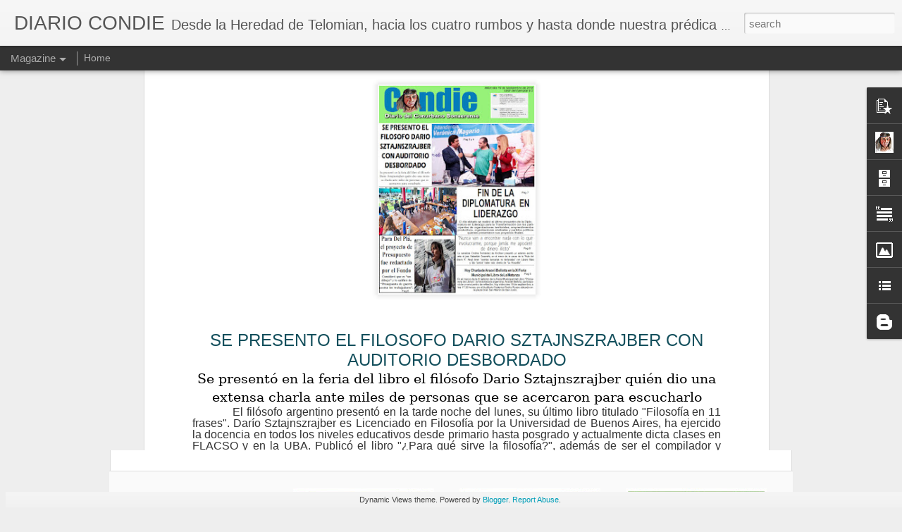

--- FILE ---
content_type: text/javascript; charset=UTF-8
request_url: http://diariocondie.blogspot.com/?v=0&action=initial&widgetId=PopularPosts1&responseType=js&xssi_token=AOuZoY5H1s2ZGSGBytJAiwKcFloPPd16Lg%3A1769706617572
body_size: 902
content:
try {
_WidgetManager._HandleControllerResult('PopularPosts1', 'initial',{'title': '', 'showSnippets': true, 'showThumbnails': true, 'thumbnailSize': 72, 'showAuthor': true, 'showDate': true, 'posts': [{'id': '9020601977265197174', 'title': 'Edici\xf3n 19 de febrero de 2021', 'href': 'http://diariocondie.blogspot.com/2021/02/edicion-19-de-febrero-de-2021.html', 'snippet': '\xa0', 'thumbnail': 'https://blogger.googleusercontent.com/img/b/R29vZ2xl/AVvXsEhwIvDQhGLlGQv75838kM8xRIcPJPpB66MHMc-k5ZvoJTlUHUjRtJNkN7sqsy_21NtXrenL1WSyC1V7ryyH6pnA-06-VpGQ8DFokk3jwPqDLIPfZNQusHPf7mCElgJcry4zufbq/s72-c/19feb1.jpg', 'featuredImage': 'https://blogger.googleusercontent.com/img/b/R29vZ2xl/AVvXsEhwIvDQhGLlGQv75838kM8xRIcPJPpB66MHMc-k5ZvoJTlUHUjRtJNkN7sqsy_21NtXrenL1WSyC1V7ryyH6pnA-06-VpGQ8DFokk3jwPqDLIPfZNQusHPf7mCElgJcry4zufbq/s320/19feb1.jpg'}, {'id': '8261470459566366504', 'title': 'Edici\xf3n 12 de febrero de 2021', 'href': 'http://diariocondie.blogspot.com/2021/02/edicion-12-de-febrero-de-2021.html', 'snippet': '\xa0', 'thumbnail': 'https://blogger.googleusercontent.com/img/b/R29vZ2xl/AVvXsEi7jiCr3fYVB4Qe6iB5pAf-9Rnvd_s8jcNt1RHuALWWYlphqn2iHHyTmHtb3eBQuwcgzdx1G7-LuprW6JH7zYQbec9rXLmbjU_VLSjjClZShbDzVbChKAIbxn4g8CDCQpaRAye4/s72-c/12feb1.jpg', 'featuredImage': 'https://blogger.googleusercontent.com/img/b/R29vZ2xl/AVvXsEi7jiCr3fYVB4Qe6iB5pAf-9Rnvd_s8jcNt1RHuALWWYlphqn2iHHyTmHtb3eBQuwcgzdx1G7-LuprW6JH7zYQbec9rXLmbjU_VLSjjClZShbDzVbChKAIbxn4g8CDCQpaRAye4/s320/12feb1.jpg'}, {'id': '913142589350765882', 'title': '21 de enero de 2021. ', 'href': 'http://diariocondie.blogspot.com/2021/01/21-de-enero-de-2021.html', 'snippet': '\xa0A partir del lunes 25 condie se toma dos semanas de vacaciones', 'thumbnail': 'https://blogger.googleusercontent.com/img/b/R29vZ2xl/AVvXsEiNqmr-7-pOQKWzSMZ-mhMF7mZAIiq50OnLr4Ar4kz8F_-V1vob-BTODQhd815SafkWh-EPk15AeqpCJEyvMm7tx4-_wvAWT3rMWs_6JENa9AbV3FCV9FF-DGIQAwuXmtkwFdgh/s72-c/21ene1.jpg', 'featuredImage': 'https://blogger.googleusercontent.com/img/b/R29vZ2xl/AVvXsEiNqmr-7-pOQKWzSMZ-mhMF7mZAIiq50OnLr4Ar4kz8F_-V1vob-BTODQhd815SafkWh-EPk15AeqpCJEyvMm7tx4-_wvAWT3rMWs_6JENa9AbV3FCV9FF-DGIQAwuXmtkwFdgh/s320/21ene1.jpg'}]});
} catch (e) {
  if (typeof log != 'undefined') {
    log('HandleControllerResult failed: ' + e);
  }
}


--- FILE ---
content_type: text/javascript; charset=UTF-8
request_url: http://diariocondie.blogspot.com/?v=0&action=initial&widgetId=Image1&responseType=js&xssi_token=AOuZoY5H1s2ZGSGBytJAiwKcFloPPd16Lg%3A1769706617572
body_size: 310
content:
try {
_WidgetManager._HandleControllerResult('Image1', 'initial',{'title': 'LOGO CONDIE', 'width': 269, 'height': 70, 'sourceUrl': 'http://3.bp.blogspot.com/_zIciYOx_Mt4/R3v6l3mOPqI/AAAAAAAAA6A/bettgLlo54I/S269/condie+tapa.jpg', 'caption': '', 'link': '', 'shrinkToFit': false, 'sectionWidth': 269});
} catch (e) {
  if (typeof log != 'undefined') {
    log('HandleControllerResult failed: ' + e);
  }
}


--- FILE ---
content_type: text/javascript; charset=UTF-8
request_url: http://diariocondie.blogspot.com/?v=0&action=initial&widgetId=PopularPosts1&responseType=js&xssi_token=AOuZoY5H1s2ZGSGBytJAiwKcFloPPd16Lg%3A1769706617572
body_size: 902
content:
try {
_WidgetManager._HandleControllerResult('PopularPosts1', 'initial',{'title': '', 'showSnippets': true, 'showThumbnails': true, 'thumbnailSize': 72, 'showAuthor': true, 'showDate': true, 'posts': [{'id': '9020601977265197174', 'title': 'Edici\xf3n 19 de febrero de 2021', 'href': 'http://diariocondie.blogspot.com/2021/02/edicion-19-de-febrero-de-2021.html', 'snippet': '\xa0', 'thumbnail': 'https://blogger.googleusercontent.com/img/b/R29vZ2xl/AVvXsEhwIvDQhGLlGQv75838kM8xRIcPJPpB66MHMc-k5ZvoJTlUHUjRtJNkN7sqsy_21NtXrenL1WSyC1V7ryyH6pnA-06-VpGQ8DFokk3jwPqDLIPfZNQusHPf7mCElgJcry4zufbq/s72-c/19feb1.jpg', 'featuredImage': 'https://blogger.googleusercontent.com/img/b/R29vZ2xl/AVvXsEhwIvDQhGLlGQv75838kM8xRIcPJPpB66MHMc-k5ZvoJTlUHUjRtJNkN7sqsy_21NtXrenL1WSyC1V7ryyH6pnA-06-VpGQ8DFokk3jwPqDLIPfZNQusHPf7mCElgJcry4zufbq/s320/19feb1.jpg'}, {'id': '8261470459566366504', 'title': 'Edici\xf3n 12 de febrero de 2021', 'href': 'http://diariocondie.blogspot.com/2021/02/edicion-12-de-febrero-de-2021.html', 'snippet': '\xa0', 'thumbnail': 'https://blogger.googleusercontent.com/img/b/R29vZ2xl/AVvXsEi7jiCr3fYVB4Qe6iB5pAf-9Rnvd_s8jcNt1RHuALWWYlphqn2iHHyTmHtb3eBQuwcgzdx1G7-LuprW6JH7zYQbec9rXLmbjU_VLSjjClZShbDzVbChKAIbxn4g8CDCQpaRAye4/s72-c/12feb1.jpg', 'featuredImage': 'https://blogger.googleusercontent.com/img/b/R29vZ2xl/AVvXsEi7jiCr3fYVB4Qe6iB5pAf-9Rnvd_s8jcNt1RHuALWWYlphqn2iHHyTmHtb3eBQuwcgzdx1G7-LuprW6JH7zYQbec9rXLmbjU_VLSjjClZShbDzVbChKAIbxn4g8CDCQpaRAye4/s320/12feb1.jpg'}, {'id': '913142589350765882', 'title': '21 de enero de 2021. ', 'href': 'http://diariocondie.blogspot.com/2021/01/21-de-enero-de-2021.html', 'snippet': '\xa0A partir del lunes 25 condie se toma dos semanas de vacaciones', 'thumbnail': 'https://blogger.googleusercontent.com/img/b/R29vZ2xl/AVvXsEiNqmr-7-pOQKWzSMZ-mhMF7mZAIiq50OnLr4Ar4kz8F_-V1vob-BTODQhd815SafkWh-EPk15AeqpCJEyvMm7tx4-_wvAWT3rMWs_6JENa9AbV3FCV9FF-DGIQAwuXmtkwFdgh/s72-c/21ene1.jpg', 'featuredImage': 'https://blogger.googleusercontent.com/img/b/R29vZ2xl/AVvXsEiNqmr-7-pOQKWzSMZ-mhMF7mZAIiq50OnLr4Ar4kz8F_-V1vob-BTODQhd815SafkWh-EPk15AeqpCJEyvMm7tx4-_wvAWT3rMWs_6JENa9AbV3FCV9FF-DGIQAwuXmtkwFdgh/s320/21ene1.jpg'}]});
} catch (e) {
  if (typeof log != 'undefined') {
    log('HandleControllerResult failed: ' + e);
  }
}


--- FILE ---
content_type: text/javascript; charset=UTF-8
request_url: http://diariocondie.blogspot.com/?v=0&action=initial&widgetId=BlogArchive1&responseType=js&xssi_token=AOuZoY5H1s2ZGSGBytJAiwKcFloPPd16Lg%3A1769706617572
body_size: 12969
content:
try {
_WidgetManager._HandleControllerResult('BlogArchive1', 'initial',{'url': 'http://diariocondie.blogspot.com/search?updated-min\x3d1969-12-31T16:00:00-08:00\x26updated-max\x3d292278994-08-17T07:12:55Z\x26max-results\x3d50', 'name': 'All Posts', 'expclass': 'expanded', 'toggleId': 'ALL-0', 'post-count': 3103, 'data': [{'url': 'http://diariocondie.blogspot.com/2021/', 'name': '2021', 'expclass': 'expanded', 'toggleId': 'YEARLY-1609488000000', 'post-count': 24, 'data': [{'url': 'http://diariocondie.blogspot.com/2021_02_14_archive.html', 'name': '02/14 - 02/21', 'expclass': 'expanded', 'toggleId': 'WEEKLY-1613289600000', 'post-count': 4, 'posts': [{'title': 'Edici\xf3n 19 de febrero de 2021', 'url': 'http://diariocondie.blogspot.com/2021/02/edicion-19-de-febrero-de-2021.html'}, {'title': 'Edici\xf3n Jueves 18 de Febrero de 2021', 'url': 'http://diariocondie.blogspot.com/2021/02/edicion-jueves-18-de-febrero-de-2021.html'}, {'title': 'Mi\xe9rcoles 17 de febrero de 2021', 'url': 'http://diariocondie.blogspot.com/2021/02/miercoles-17-de-febrero-de-2021.html'}, {'title': 'Edici\xf3n Martes 16 de Febrero', 'url': 'http://diariocondie.blogspot.com/2021/02/edicion-martes-16-de-febrero.html'}]}, {'url': 'http://diariocondie.blogspot.com/2021_02_07_archive.html', 'name': '02/07 - 02/14', 'expclass': 'collapsed', 'toggleId': 'WEEKLY-1612684800000', 'post-count': 5}, {'url': 'http://diariocondie.blogspot.com/2021_01_17_archive.html', 'name': '01/17 - 01/24', 'expclass': 'collapsed', 'toggleId': 'WEEKLY-1610870400000', 'post-count': 5}, {'url': 'http://diariocondie.blogspot.com/2021_01_10_archive.html', 'name': '01/10 - 01/17', 'expclass': 'collapsed', 'toggleId': 'WEEKLY-1610265600000', 'post-count': 5}, {'url': 'http://diariocondie.blogspot.com/2021_01_03_archive.html', 'name': '01/03 - 01/10', 'expclass': 'collapsed', 'toggleId': 'WEEKLY-1609660800000', 'post-count': 5}]}, {'url': 'http://diariocondie.blogspot.com/2020/', 'name': '2020', 'expclass': 'collapsed', 'toggleId': 'YEARLY-1577865600000', 'post-count': 247, 'data': [{'url': 'http://diariocondie.blogspot.com/2020_12_27_archive.html', 'name': '12/27 - 01/03', 'expclass': 'collapsed', 'toggleId': 'WEEKLY-1609056000000', 'post-count': 4}, {'url': 'http://diariocondie.blogspot.com/2020_12_20_archive.html', 'name': '12/20 - 12/27', 'expclass': 'collapsed', 'toggleId': 'WEEKLY-1608451200000', 'post-count': 4}, {'url': 'http://diariocondie.blogspot.com/2020_12_13_archive.html', 'name': '12/13 - 12/20', 'expclass': 'collapsed', 'toggleId': 'WEEKLY-1607846400000', 'post-count': 5}, {'url': 'http://diariocondie.blogspot.com/2020_12_06_archive.html', 'name': '12/06 - 12/13', 'expclass': 'collapsed', 'toggleId': 'WEEKLY-1607241600000', 'post-count': 4}, {'url': 'http://diariocondie.blogspot.com/2020_11_29_archive.html', 'name': '11/29 - 12/06', 'expclass': 'collapsed', 'toggleId': 'WEEKLY-1606636800000', 'post-count': 5}, {'url': 'http://diariocondie.blogspot.com/2020_11_22_archive.html', 'name': '11/22 - 11/29', 'expclass': 'collapsed', 'toggleId': 'WEEKLY-1606032000000', 'post-count': 5}, {'url': 'http://diariocondie.blogspot.com/2020_11_15_archive.html', 'name': '11/15 - 11/22', 'expclass': 'collapsed', 'toggleId': 'WEEKLY-1605427200000', 'post-count': 5}, {'url': 'http://diariocondie.blogspot.com/2020_11_08_archive.html', 'name': '11/08 - 11/15', 'expclass': 'collapsed', 'toggleId': 'WEEKLY-1604822400000', 'post-count': 5}, {'url': 'http://diariocondie.blogspot.com/2020_11_01_archive.html', 'name': '11/01 - 11/08', 'expclass': 'collapsed', 'toggleId': 'WEEKLY-1604214000000', 'post-count': 5}, {'url': 'http://diariocondie.blogspot.com/2020_10_25_archive.html', 'name': '10/25 - 11/01', 'expclass': 'collapsed', 'toggleId': 'WEEKLY-1603609200000', 'post-count': 5}, {'url': 'http://diariocondie.blogspot.com/2020_10_18_archive.html', 'name': '10/18 - 10/25', 'expclass': 'collapsed', 'toggleId': 'WEEKLY-1603004400000', 'post-count': 5}, {'url': 'http://diariocondie.blogspot.com/2020_10_11_archive.html', 'name': '10/11 - 10/18', 'expclass': 'collapsed', 'toggleId': 'WEEKLY-1602399600000', 'post-count': 7}, {'url': 'http://diariocondie.blogspot.com/2020_10_04_archive.html', 'name': '10/04 - 10/11', 'expclass': 'collapsed', 'toggleId': 'WEEKLY-1601794800000', 'post-count': 6}, {'url': 'http://diariocondie.blogspot.com/2020_09_27_archive.html', 'name': '09/27 - 10/04', 'expclass': 'collapsed', 'toggleId': 'WEEKLY-1601190000000', 'post-count': 6}, {'url': 'http://diariocondie.blogspot.com/2020_09_20_archive.html', 'name': '09/20 - 09/27', 'expclass': 'collapsed', 'toggleId': 'WEEKLY-1600585200000', 'post-count': 5}, {'url': 'http://diariocondie.blogspot.com/2020_09_13_archive.html', 'name': '09/13 - 09/20', 'expclass': 'collapsed', 'toggleId': 'WEEKLY-1599980400000', 'post-count': 5}, {'url': 'http://diariocondie.blogspot.com/2020_09_06_archive.html', 'name': '09/06 - 09/13', 'expclass': 'collapsed', 'toggleId': 'WEEKLY-1599375600000', 'post-count': 5}, {'url': 'http://diariocondie.blogspot.com/2020_08_30_archive.html', 'name': '08/30 - 09/06', 'expclass': 'collapsed', 'toggleId': 'WEEKLY-1598770800000', 'post-count': 5}, {'url': 'http://diariocondie.blogspot.com/2020_08_23_archive.html', 'name': '08/23 - 08/30', 'expclass': 'collapsed', 'toggleId': 'WEEKLY-1598166000000', 'post-count': 5}, {'url': 'http://diariocondie.blogspot.com/2020_08_16_archive.html', 'name': '08/16 - 08/23', 'expclass': 'collapsed', 'toggleId': 'WEEKLY-1597561200000', 'post-count': 5}, {'url': 'http://diariocondie.blogspot.com/2020_08_09_archive.html', 'name': '08/09 - 08/16', 'expclass': 'collapsed', 'toggleId': 'WEEKLY-1596956400000', 'post-count': 5}, {'url': 'http://diariocondie.blogspot.com/2020_08_02_archive.html', 'name': '08/02 - 08/09', 'expclass': 'collapsed', 'toggleId': 'WEEKLY-1596351600000', 'post-count': 5}, {'url': 'http://diariocondie.blogspot.com/2020_07_26_archive.html', 'name': '07/26 - 08/02', 'expclass': 'collapsed', 'toggleId': 'WEEKLY-1595746800000', 'post-count': 5}, {'url': 'http://diariocondie.blogspot.com/2020_07_19_archive.html', 'name': '07/19 - 07/26', 'expclass': 'collapsed', 'toggleId': 'WEEKLY-1595142000000', 'post-count': 5}, {'url': 'http://diariocondie.blogspot.com/2020_07_12_archive.html', 'name': '07/12 - 07/19', 'expclass': 'collapsed', 'toggleId': 'WEEKLY-1594537200000', 'post-count': 5}, {'url': 'http://diariocondie.blogspot.com/2020_07_05_archive.html', 'name': '07/05 - 07/12', 'expclass': 'collapsed', 'toggleId': 'WEEKLY-1593932400000', 'post-count': 4}, {'url': 'http://diariocondie.blogspot.com/2020_06_28_archive.html', 'name': '06/28 - 07/05', 'expclass': 'collapsed', 'toggleId': 'WEEKLY-1593327600000', 'post-count': 5}, {'url': 'http://diariocondie.blogspot.com/2020_06_21_archive.html', 'name': '06/21 - 06/28', 'expclass': 'collapsed', 'toggleId': 'WEEKLY-1592722800000', 'post-count': 5}, {'url': 'http://diariocondie.blogspot.com/2020_06_14_archive.html', 'name': '06/14 - 06/21', 'expclass': 'collapsed', 'toggleId': 'WEEKLY-1592118000000', 'post-count': 5}, {'url': 'http://diariocondie.blogspot.com/2020_06_07_archive.html', 'name': '06/07 - 06/14', 'expclass': 'collapsed', 'toggleId': 'WEEKLY-1591513200000', 'post-count': 5}, {'url': 'http://diariocondie.blogspot.com/2020_05_31_archive.html', 'name': '05/31 - 06/07', 'expclass': 'collapsed', 'toggleId': 'WEEKLY-1590908400000', 'post-count': 5}, {'url': 'http://diariocondie.blogspot.com/2020_05_24_archive.html', 'name': '05/24 - 05/31', 'expclass': 'collapsed', 'toggleId': 'WEEKLY-1590303600000', 'post-count': 4}, {'url': 'http://diariocondie.blogspot.com/2020_05_17_archive.html', 'name': '05/17 - 05/24', 'expclass': 'collapsed', 'toggleId': 'WEEKLY-1589698800000', 'post-count': 6}, {'url': 'http://diariocondie.blogspot.com/2020_05_10_archive.html', 'name': '05/10 - 05/17', 'expclass': 'collapsed', 'toggleId': 'WEEKLY-1589094000000', 'post-count': 4}, {'url': 'http://diariocondie.blogspot.com/2020_05_03_archive.html', 'name': '05/03 - 05/10', 'expclass': 'collapsed', 'toggleId': 'WEEKLY-1588489200000', 'post-count': 5}, {'url': 'http://diariocondie.blogspot.com/2020_04_26_archive.html', 'name': '04/26 - 05/03', 'expclass': 'collapsed', 'toggleId': 'WEEKLY-1587884400000', 'post-count': 5}, {'url': 'http://diariocondie.blogspot.com/2020_04_19_archive.html', 'name': '04/19 - 04/26', 'expclass': 'collapsed', 'toggleId': 'WEEKLY-1587279600000', 'post-count': 5}, {'url': 'http://diariocondie.blogspot.com/2020_04_12_archive.html', 'name': '04/12 - 04/19', 'expclass': 'collapsed', 'toggleId': 'WEEKLY-1586674800000', 'post-count': 5}, {'url': 'http://diariocondie.blogspot.com/2020_04_05_archive.html', 'name': '04/05 - 04/12', 'expclass': 'collapsed', 'toggleId': 'WEEKLY-1586070000000', 'post-count': 5}, {'url': 'http://diariocondie.blogspot.com/2020_03_29_archive.html', 'name': '03/29 - 04/05', 'expclass': 'collapsed', 'toggleId': 'WEEKLY-1585465200000', 'post-count': 5}, {'url': 'http://diariocondie.blogspot.com/2020_03_22_archive.html', 'name': '03/22 - 03/29', 'expclass': 'collapsed', 'toggleId': 'WEEKLY-1584860400000', 'post-count': 11}, {'url': 'http://diariocondie.blogspot.com/2020_03_15_archive.html', 'name': '03/15 - 03/22', 'expclass': 'collapsed', 'toggleId': 'WEEKLY-1584255600000', 'post-count': 4}, {'url': 'http://diariocondie.blogspot.com/2020_03_08_archive.html', 'name': '03/08 - 03/15', 'expclass': 'collapsed', 'toggleId': 'WEEKLY-1583654400000', 'post-count': 3}, {'url': 'http://diariocondie.blogspot.com/2020_03_01_archive.html', 'name': '03/01 - 03/08', 'expclass': 'collapsed', 'toggleId': 'WEEKLY-1583049600000', 'post-count': 5}, {'url': 'http://diariocondie.blogspot.com/2020_02_23_archive.html', 'name': '02/23 - 03/01', 'expclass': 'collapsed', 'toggleId': 'WEEKLY-1582444800000', 'post-count': 3}, {'url': 'http://diariocondie.blogspot.com/2020_02_16_archive.html', 'name': '02/16 - 02/23', 'expclass': 'collapsed', 'toggleId': 'WEEKLY-1581840000000', 'post-count': 5}, {'url': 'http://diariocondie.blogspot.com/2020_02_09_archive.html', 'name': '02/09 - 02/16', 'expclass': 'collapsed', 'toggleId': 'WEEKLY-1581235200000', 'post-count': 4}, {'url': 'http://diariocondie.blogspot.com/2020_01_19_archive.html', 'name': '01/19 - 01/26', 'expclass': 'collapsed', 'toggleId': 'WEEKLY-1579420800000', 'post-count': 3}, {'url': 'http://diariocondie.blogspot.com/2020_01_12_archive.html', 'name': '01/12 - 01/19', 'expclass': 'collapsed', 'toggleId': 'WEEKLY-1578816000000', 'post-count': 5}, {'url': 'http://diariocondie.blogspot.com/2020_01_05_archive.html', 'name': '01/05 - 01/12', 'expclass': 'collapsed', 'toggleId': 'WEEKLY-1578211200000', 'post-count': 5}]}, {'url': 'http://diariocondie.blogspot.com/2019/', 'name': '2019', 'expclass': 'collapsed', 'toggleId': 'YEARLY-1546329600000', 'post-count': 206, 'data': [{'url': 'http://diariocondie.blogspot.com/2019_12_22_archive.html', 'name': '12/22 - 12/29', 'expclass': 'collapsed', 'toggleId': 'WEEKLY-1577001600000', 'post-count': 3}, {'url': 'http://diariocondie.blogspot.com/2019_12_15_archive.html', 'name': '12/15 - 12/22', 'expclass': 'collapsed', 'toggleId': 'WEEKLY-1576396800000', 'post-count': 5}, {'url': 'http://diariocondie.blogspot.com/2019_12_08_archive.html', 'name': '12/08 - 12/15', 'expclass': 'collapsed', 'toggleId': 'WEEKLY-1575792000000', 'post-count': 4}, {'url': 'http://diariocondie.blogspot.com/2019_12_01_archive.html', 'name': '12/01 - 12/08', 'expclass': 'collapsed', 'toggleId': 'WEEKLY-1575187200000', 'post-count': 4}, {'url': 'http://diariocondie.blogspot.com/2019_11_24_archive.html', 'name': '11/24 - 12/01', 'expclass': 'collapsed', 'toggleId': 'WEEKLY-1574582400000', 'post-count': 4}, {'url': 'http://diariocondie.blogspot.com/2019_11_17_archive.html', 'name': '11/17 - 11/24', 'expclass': 'collapsed', 'toggleId': 'WEEKLY-1573977600000', 'post-count': 4}, {'url': 'http://diariocondie.blogspot.com/2019_11_10_archive.html', 'name': '11/10 - 11/17', 'expclass': 'collapsed', 'toggleId': 'WEEKLY-1573372800000', 'post-count': 3}, {'url': 'http://diariocondie.blogspot.com/2019_11_03_archive.html', 'name': '11/03 - 11/10', 'expclass': 'collapsed', 'toggleId': 'WEEKLY-1572764400000', 'post-count': 4}, {'url': 'http://diariocondie.blogspot.com/2019_10_27_archive.html', 'name': '10/27 - 11/03', 'expclass': 'collapsed', 'toggleId': 'WEEKLY-1572159600000', 'post-count': 4}, {'url': 'http://diariocondie.blogspot.com/2019_10_20_archive.html', 'name': '10/20 - 10/27', 'expclass': 'collapsed', 'toggleId': 'WEEKLY-1571554800000', 'post-count': 5}, {'url': 'http://diariocondie.blogspot.com/2019_10_13_archive.html', 'name': '10/13 - 10/20', 'expclass': 'collapsed', 'toggleId': 'WEEKLY-1570950000000', 'post-count': 4}, {'url': 'http://diariocondie.blogspot.com/2019_10_06_archive.html', 'name': '10/06 - 10/13', 'expclass': 'collapsed', 'toggleId': 'WEEKLY-1570345200000', 'post-count': 5}, {'url': 'http://diariocondie.blogspot.com/2019_09_29_archive.html', 'name': '09/29 - 10/06', 'expclass': 'collapsed', 'toggleId': 'WEEKLY-1569740400000', 'post-count': 5}, {'url': 'http://diariocondie.blogspot.com/2019_09_22_archive.html', 'name': '09/22 - 09/29', 'expclass': 'collapsed', 'toggleId': 'WEEKLY-1569135600000', 'post-count': 4}, {'url': 'http://diariocondie.blogspot.com/2019_09_15_archive.html', 'name': '09/15 - 09/22', 'expclass': 'collapsed', 'toggleId': 'WEEKLY-1568530800000', 'post-count': 5}, {'url': 'http://diariocondie.blogspot.com/2019_09_08_archive.html', 'name': '09/08 - 09/15', 'expclass': 'collapsed', 'toggleId': 'WEEKLY-1567926000000', 'post-count': 5}, {'url': 'http://diariocondie.blogspot.com/2019_09_01_archive.html', 'name': '09/01 - 09/08', 'expclass': 'collapsed', 'toggleId': 'WEEKLY-1567321200000', 'post-count': 2}, {'url': 'http://diariocondie.blogspot.com/2019_08_25_archive.html', 'name': '08/25 - 09/01', 'expclass': 'collapsed', 'toggleId': 'WEEKLY-1566716400000', 'post-count': 5}, {'url': 'http://diariocondie.blogspot.com/2019_08_18_archive.html', 'name': '08/18 - 08/25', 'expclass': 'collapsed', 'toggleId': 'WEEKLY-1566111600000', 'post-count': 4}, {'url': 'http://diariocondie.blogspot.com/2019_08_11_archive.html', 'name': '08/11 - 08/18', 'expclass': 'collapsed', 'toggleId': 'WEEKLY-1565506800000', 'post-count': 4}, {'url': 'http://diariocondie.blogspot.com/2019_08_04_archive.html', 'name': '08/04 - 08/11', 'expclass': 'collapsed', 'toggleId': 'WEEKLY-1564902000000', 'post-count': 5}, {'url': 'http://diariocondie.blogspot.com/2019_07_28_archive.html', 'name': '07/28 - 08/04', 'expclass': 'collapsed', 'toggleId': 'WEEKLY-1564297200000', 'post-count': 5}, {'url': 'http://diariocondie.blogspot.com/2019_07_21_archive.html', 'name': '07/21 - 07/28', 'expclass': 'collapsed', 'toggleId': 'WEEKLY-1563692400000', 'post-count': 3}, {'url': 'http://diariocondie.blogspot.com/2019_07_14_archive.html', 'name': '07/14 - 07/21', 'expclass': 'collapsed', 'toggleId': 'WEEKLY-1563087600000', 'post-count': 4}, {'url': 'http://diariocondie.blogspot.com/2019_07_07_archive.html', 'name': '07/07 - 07/14', 'expclass': 'collapsed', 'toggleId': 'WEEKLY-1562482800000', 'post-count': 2}, {'url': 'http://diariocondie.blogspot.com/2019_06_30_archive.html', 'name': '06/30 - 07/07', 'expclass': 'collapsed', 'toggleId': 'WEEKLY-1561878000000', 'post-count': 5}, {'url': 'http://diariocondie.blogspot.com/2019_06_23_archive.html', 'name': '06/23 - 06/30', 'expclass': 'collapsed', 'toggleId': 'WEEKLY-1561273200000', 'post-count': 3}, {'url': 'http://diariocondie.blogspot.com/2019_06_16_archive.html', 'name': '06/16 - 06/23', 'expclass': 'collapsed', 'toggleId': 'WEEKLY-1560668400000', 'post-count': 3}, {'url': 'http://diariocondie.blogspot.com/2019_06_09_archive.html', 'name': '06/09 - 06/16', 'expclass': 'collapsed', 'toggleId': 'WEEKLY-1560063600000', 'post-count': 5}, {'url': 'http://diariocondie.blogspot.com/2019_06_02_archive.html', 'name': '06/02 - 06/09', 'expclass': 'collapsed', 'toggleId': 'WEEKLY-1559458800000', 'post-count': 5}, {'url': 'http://diariocondie.blogspot.com/2019_05_26_archive.html', 'name': '05/26 - 06/02', 'expclass': 'collapsed', 'toggleId': 'WEEKLY-1558854000000', 'post-count': 4}, {'url': 'http://diariocondie.blogspot.com/2019_05_19_archive.html', 'name': '05/19 - 05/26', 'expclass': 'collapsed', 'toggleId': 'WEEKLY-1558249200000', 'post-count': 5}, {'url': 'http://diariocondie.blogspot.com/2019_05_12_archive.html', 'name': '05/12 - 05/19', 'expclass': 'collapsed', 'toggleId': 'WEEKLY-1557644400000', 'post-count': 5}, {'url': 'http://diariocondie.blogspot.com/2019_05_05_archive.html', 'name': '05/05 - 05/12', 'expclass': 'collapsed', 'toggleId': 'WEEKLY-1557039600000', 'post-count': 5}, {'url': 'http://diariocondie.blogspot.com/2019_04_28_archive.html', 'name': '04/28 - 05/05', 'expclass': 'collapsed', 'toggleId': 'WEEKLY-1556434800000', 'post-count': 4}, {'url': 'http://diariocondie.blogspot.com/2019_04_21_archive.html', 'name': '04/21 - 04/28', 'expclass': 'collapsed', 'toggleId': 'WEEKLY-1555830000000', 'post-count': 5}, {'url': 'http://diariocondie.blogspot.com/2019_04_14_archive.html', 'name': '04/14 - 04/21', 'expclass': 'collapsed', 'toggleId': 'WEEKLY-1555225200000', 'post-count': 3}, {'url': 'http://diariocondie.blogspot.com/2019_04_07_archive.html', 'name': '04/07 - 04/14', 'expclass': 'collapsed', 'toggleId': 'WEEKLY-1554620400000', 'post-count': 5}, {'url': 'http://diariocondie.blogspot.com/2019_03_31_archive.html', 'name': '03/31 - 04/07', 'expclass': 'collapsed', 'toggleId': 'WEEKLY-1554015600000', 'post-count': 4}, {'url': 'http://diariocondie.blogspot.com/2019_03_24_archive.html', 'name': '03/24 - 03/31', 'expclass': 'collapsed', 'toggleId': 'WEEKLY-1553410800000', 'post-count': 5}, {'url': 'http://diariocondie.blogspot.com/2019_03_17_archive.html', 'name': '03/17 - 03/24', 'expclass': 'collapsed', 'toggleId': 'WEEKLY-1552806000000', 'post-count': 3}, {'url': 'http://diariocondie.blogspot.com/2019_03_10_archive.html', 'name': '03/10 - 03/17', 'expclass': 'collapsed', 'toggleId': 'WEEKLY-1552204800000', 'post-count': 5}, {'url': 'http://diariocondie.blogspot.com/2019_03_03_archive.html', 'name': '03/03 - 03/10', 'expclass': 'collapsed', 'toggleId': 'WEEKLY-1551600000000', 'post-count': 3}, {'url': 'http://diariocondie.blogspot.com/2019_02_24_archive.html', 'name': '02/24 - 03/03', 'expclass': 'collapsed', 'toggleId': 'WEEKLY-1550995200000', 'post-count': 5}, {'url': 'http://diariocondie.blogspot.com/2019_02_17_archive.html', 'name': '02/17 - 02/24', 'expclass': 'collapsed', 'toggleId': 'WEEKLY-1550390400000', 'post-count': 4}, {'url': 'http://diariocondie.blogspot.com/2019_02_10_archive.html', 'name': '02/10 - 02/17', 'expclass': 'collapsed', 'toggleId': 'WEEKLY-1549785600000', 'post-count': 5}, {'url': 'http://diariocondie.blogspot.com/2019_01_20_archive.html', 'name': '01/20 - 01/27', 'expclass': 'collapsed', 'toggleId': 'WEEKLY-1547971200000', 'post-count': 5}, {'url': 'http://diariocondie.blogspot.com/2019_01_13_archive.html', 'name': '01/13 - 01/20', 'expclass': 'collapsed', 'toggleId': 'WEEKLY-1547366400000', 'post-count': 5}, {'url': 'http://diariocondie.blogspot.com/2019_01_06_archive.html', 'name': '01/06 - 01/13', 'expclass': 'collapsed', 'toggleId': 'WEEKLY-1546761600000', 'post-count': 3}]}, {'url': 'http://diariocondie.blogspot.com/2018/', 'name': '2018', 'expclass': 'collapsed', 'toggleId': 'YEARLY-1514793600000', 'post-count': 198, 'data': [{'url': 'http://diariocondie.blogspot.com/2018_12_30_archive.html', 'name': '12/30 - 01/06', 'expclass': 'collapsed', 'toggleId': 'WEEKLY-1546156800000', 'post-count': 2}, {'url': 'http://diariocondie.blogspot.com/2018_12_23_archive.html', 'name': '12/23 - 12/30', 'expclass': 'collapsed', 'toggleId': 'WEEKLY-1545552000000', 'post-count': 3}, {'url': 'http://diariocondie.blogspot.com/2018_12_16_archive.html', 'name': '12/16 - 12/23', 'expclass': 'collapsed', 'toggleId': 'WEEKLY-1544947200000', 'post-count': 5}, {'url': 'http://diariocondie.blogspot.com/2018_12_09_archive.html', 'name': '12/09 - 12/16', 'expclass': 'collapsed', 'toggleId': 'WEEKLY-1544342400000', 'post-count': 5}, {'url': 'http://diariocondie.blogspot.com/2018_12_02_archive.html', 'name': '12/02 - 12/09', 'expclass': 'collapsed', 'toggleId': 'WEEKLY-1543737600000', 'post-count': 3}, {'url': 'http://diariocondie.blogspot.com/2018_11_25_archive.html', 'name': '11/25 - 12/02', 'expclass': 'collapsed', 'toggleId': 'WEEKLY-1543132800000', 'post-count': 5}, {'url': 'http://diariocondie.blogspot.com/2018_11_18_archive.html', 'name': '11/18 - 11/25', 'expclass': 'collapsed', 'toggleId': 'WEEKLY-1542528000000', 'post-count': 4}, {'url': 'http://diariocondie.blogspot.com/2018_11_11_archive.html', 'name': '11/11 - 11/18', 'expclass': 'collapsed', 'toggleId': 'WEEKLY-1541923200000', 'post-count': 4}, {'url': 'http://diariocondie.blogspot.com/2018_11_04_archive.html', 'name': '11/04 - 11/11', 'expclass': 'collapsed', 'toggleId': 'WEEKLY-1541314800000', 'post-count': 4}, {'url': 'http://diariocondie.blogspot.com/2018_10_28_archive.html', 'name': '10/28 - 11/04', 'expclass': 'collapsed', 'toggleId': 'WEEKLY-1540710000000', 'post-count': 5}, {'url': 'http://diariocondie.blogspot.com/2018_10_21_archive.html', 'name': '10/21 - 10/28', 'expclass': 'collapsed', 'toggleId': 'WEEKLY-1540105200000', 'post-count': 3}, {'url': 'http://diariocondie.blogspot.com/2018_10_14_archive.html', 'name': '10/14 - 10/21', 'expclass': 'collapsed', 'toggleId': 'WEEKLY-1539500400000', 'post-count': 4}, {'url': 'http://diariocondie.blogspot.com/2018_10_07_archive.html', 'name': '10/07 - 10/14', 'expclass': 'collapsed', 'toggleId': 'WEEKLY-1538895600000', 'post-count': 5}, {'url': 'http://diariocondie.blogspot.com/2018_09_30_archive.html', 'name': '09/30 - 10/07', 'expclass': 'collapsed', 'toggleId': 'WEEKLY-1538290800000', 'post-count': 4}, {'url': 'http://diariocondie.blogspot.com/2018_09_23_archive.html', 'name': '09/23 - 09/30', 'expclass': 'collapsed', 'toggleId': 'WEEKLY-1537686000000', 'post-count': 5}, {'url': 'http://diariocondie.blogspot.com/2018_09_16_archive.html', 'name': '09/16 - 09/23', 'expclass': 'collapsed', 'toggleId': 'WEEKLY-1537081200000', 'post-count': 5}, {'url': 'http://diariocondie.blogspot.com/2018_09_09_archive.html', 'name': '09/09 - 09/16', 'expclass': 'collapsed', 'toggleId': 'WEEKLY-1536476400000', 'post-count': 5}, {'url': 'http://diariocondie.blogspot.com/2018_09_02_archive.html', 'name': '09/02 - 09/09', 'expclass': 'collapsed', 'toggleId': 'WEEKLY-1535871600000', 'post-count': 5}, {'url': 'http://diariocondie.blogspot.com/2018_08_26_archive.html', 'name': '08/26 - 09/02', 'expclass': 'collapsed', 'toggleId': 'WEEKLY-1535266800000', 'post-count': 3}, {'url': 'http://diariocondie.blogspot.com/2018_08_19_archive.html', 'name': '08/19 - 08/26', 'expclass': 'collapsed', 'toggleId': 'WEEKLY-1534662000000', 'post-count': 3}, {'url': 'http://diariocondie.blogspot.com/2018_08_12_archive.html', 'name': '08/12 - 08/19', 'expclass': 'collapsed', 'toggleId': 'WEEKLY-1534057200000', 'post-count': 4}, {'url': 'http://diariocondie.blogspot.com/2018_08_05_archive.html', 'name': '08/05 - 08/12', 'expclass': 'collapsed', 'toggleId': 'WEEKLY-1533452400000', 'post-count': 3}, {'url': 'http://diariocondie.blogspot.com/2018_07_29_archive.html', 'name': '07/29 - 08/05', 'expclass': 'collapsed', 'toggleId': 'WEEKLY-1532847600000', 'post-count': 4}, {'url': 'http://diariocondie.blogspot.com/2018_07_22_archive.html', 'name': '07/22 - 07/29', 'expclass': 'collapsed', 'toggleId': 'WEEKLY-1532242800000', 'post-count': 5}, {'url': 'http://diariocondie.blogspot.com/2018_07_15_archive.html', 'name': '07/15 - 07/22', 'expclass': 'collapsed', 'toggleId': 'WEEKLY-1531638000000', 'post-count': 4}, {'url': 'http://diariocondie.blogspot.com/2018_07_08_archive.html', 'name': '07/08 - 07/15', 'expclass': 'collapsed', 'toggleId': 'WEEKLY-1531033200000', 'post-count': 4}, {'url': 'http://diariocondie.blogspot.com/2018_07_01_archive.html', 'name': '07/01 - 07/08', 'expclass': 'collapsed', 'toggleId': 'WEEKLY-1530428400000', 'post-count': 4}, {'url': 'http://diariocondie.blogspot.com/2018_06_24_archive.html', 'name': '06/24 - 07/01', 'expclass': 'collapsed', 'toggleId': 'WEEKLY-1529823600000', 'post-count': 3}, {'url': 'http://diariocondie.blogspot.com/2018_06_17_archive.html', 'name': '06/17 - 06/24', 'expclass': 'collapsed', 'toggleId': 'WEEKLY-1529218800000', 'post-count': 4}, {'url': 'http://diariocondie.blogspot.com/2018_06_10_archive.html', 'name': '06/10 - 06/17', 'expclass': 'collapsed', 'toggleId': 'WEEKLY-1528614000000', 'post-count': 5}, {'url': 'http://diariocondie.blogspot.com/2018_06_03_archive.html', 'name': '06/03 - 06/10', 'expclass': 'collapsed', 'toggleId': 'WEEKLY-1528009200000', 'post-count': 4}, {'url': 'http://diariocondie.blogspot.com/2018_05_27_archive.html', 'name': '05/27 - 06/03', 'expclass': 'collapsed', 'toggleId': 'WEEKLY-1527404400000', 'post-count': 4}, {'url': 'http://diariocondie.blogspot.com/2018_05_20_archive.html', 'name': '05/20 - 05/27', 'expclass': 'collapsed', 'toggleId': 'WEEKLY-1526799600000', 'post-count': 3}, {'url': 'http://diariocondie.blogspot.com/2018_05_13_archive.html', 'name': '05/13 - 05/20', 'expclass': 'collapsed', 'toggleId': 'WEEKLY-1526194800000', 'post-count': 4}, {'url': 'http://diariocondie.blogspot.com/2018_05_06_archive.html', 'name': '05/06 - 05/13', 'expclass': 'collapsed', 'toggleId': 'WEEKLY-1525590000000', 'post-count': 5}, {'url': 'http://diariocondie.blogspot.com/2018_04_29_archive.html', 'name': '04/29 - 05/06', 'expclass': 'collapsed', 'toggleId': 'WEEKLY-1524985200000', 'post-count': 2}, {'url': 'http://diariocondie.blogspot.com/2018_04_22_archive.html', 'name': '04/22 - 04/29', 'expclass': 'collapsed', 'toggleId': 'WEEKLY-1524380400000', 'post-count': 4}, {'url': 'http://diariocondie.blogspot.com/2018_04_15_archive.html', 'name': '04/15 - 04/22', 'expclass': 'collapsed', 'toggleId': 'WEEKLY-1523775600000', 'post-count': 4}, {'url': 'http://diariocondie.blogspot.com/2018_04_08_archive.html', 'name': '04/08 - 04/15', 'expclass': 'collapsed', 'toggleId': 'WEEKLY-1523170800000', 'post-count': 3}, {'url': 'http://diariocondie.blogspot.com/2018_04_01_archive.html', 'name': '04/01 - 04/08', 'expclass': 'collapsed', 'toggleId': 'WEEKLY-1522566000000', 'post-count': 4}, {'url': 'http://diariocondie.blogspot.com/2018_03_25_archive.html', 'name': '03/25 - 04/01', 'expclass': 'collapsed', 'toggleId': 'WEEKLY-1521961200000', 'post-count': 2}, {'url': 'http://diariocondie.blogspot.com/2018_03_18_archive.html', 'name': '03/18 - 03/25', 'expclass': 'collapsed', 'toggleId': 'WEEKLY-1521356400000', 'post-count': 3}, {'url': 'http://diariocondie.blogspot.com/2018_03_11_archive.html', 'name': '03/11 - 03/18', 'expclass': 'collapsed', 'toggleId': 'WEEKLY-1520755200000', 'post-count': 5}, {'url': 'http://diariocondie.blogspot.com/2018_03_04_archive.html', 'name': '03/04 - 03/11', 'expclass': 'collapsed', 'toggleId': 'WEEKLY-1520150400000', 'post-count': 5}, {'url': 'http://diariocondie.blogspot.com/2018_02_25_archive.html', 'name': '02/25 - 03/04', 'expclass': 'collapsed', 'toggleId': 'WEEKLY-1519545600000', 'post-count': 4}, {'url': 'http://diariocondie.blogspot.com/2018_02_18_archive.html', 'name': '02/18 - 02/25', 'expclass': 'collapsed', 'toggleId': 'WEEKLY-1518940800000', 'post-count': 4}, {'url': 'http://diariocondie.blogspot.com/2018_02_11_archive.html', 'name': '02/11 - 02/18', 'expclass': 'collapsed', 'toggleId': 'WEEKLY-1518336000000', 'post-count': 2}, {'url': 'http://diariocondie.blogspot.com/2018_01_21_archive.html', 'name': '01/21 - 01/28', 'expclass': 'collapsed', 'toggleId': 'WEEKLY-1516521600000', 'post-count': 5}, {'url': 'http://diariocondie.blogspot.com/2018_01_14_archive.html', 'name': '01/14 - 01/21', 'expclass': 'collapsed', 'toggleId': 'WEEKLY-1515916800000', 'post-count': 5}, {'url': 'http://diariocondie.blogspot.com/2018_01_07_archive.html', 'name': '01/07 - 01/14', 'expclass': 'collapsed', 'toggleId': 'WEEKLY-1515312000000', 'post-count': 4}]}, {'url': 'http://diariocondie.blogspot.com/2017/', 'name': '2017', 'expclass': 'collapsed', 'toggleId': 'YEARLY-1483257600000', 'post-count': 198, 'data': [{'url': 'http://diariocondie.blogspot.com/2017_12_31_archive.html', 'name': '12/31 - 01/07', 'expclass': 'collapsed', 'toggleId': 'WEEKLY-1514707200000', 'post-count': 3}, {'url': 'http://diariocondie.blogspot.com/2017_12_24_archive.html', 'name': '12/24 - 12/31', 'expclass': 'collapsed', 'toggleId': 'WEEKLY-1514102400000', 'post-count': 4}, {'url': 'http://diariocondie.blogspot.com/2017_12_17_archive.html', 'name': '12/17 - 12/24', 'expclass': 'collapsed', 'toggleId': 'WEEKLY-1513497600000', 'post-count': 3}, {'url': 'http://diariocondie.blogspot.com/2017_12_10_archive.html', 'name': '12/10 - 12/17', 'expclass': 'collapsed', 'toggleId': 'WEEKLY-1512892800000', 'post-count': 5}, {'url': 'http://diariocondie.blogspot.com/2017_12_03_archive.html', 'name': '12/03 - 12/10', 'expclass': 'collapsed', 'toggleId': 'WEEKLY-1512288000000', 'post-count': 4}, {'url': 'http://diariocondie.blogspot.com/2017_11_26_archive.html', 'name': '11/26 - 12/03', 'expclass': 'collapsed', 'toggleId': 'WEEKLY-1511683200000', 'post-count': 5}, {'url': 'http://diariocondie.blogspot.com/2017_11_19_archive.html', 'name': '11/19 - 11/26', 'expclass': 'collapsed', 'toggleId': 'WEEKLY-1511078400000', 'post-count': 4}, {'url': 'http://diariocondie.blogspot.com/2017_11_12_archive.html', 'name': '11/12 - 11/19', 'expclass': 'collapsed', 'toggleId': 'WEEKLY-1510473600000', 'post-count': 3}, {'url': 'http://diariocondie.blogspot.com/2017_11_05_archive.html', 'name': '11/05 - 11/12', 'expclass': 'collapsed', 'toggleId': 'WEEKLY-1509865200000', 'post-count': 2}, {'url': 'http://diariocondie.blogspot.com/2017_10_29_archive.html', 'name': '10/29 - 11/05', 'expclass': 'collapsed', 'toggleId': 'WEEKLY-1509260400000', 'post-count': 4}, {'url': 'http://diariocondie.blogspot.com/2017_10_22_archive.html', 'name': '10/22 - 10/29', 'expclass': 'collapsed', 'toggleId': 'WEEKLY-1508655600000', 'post-count': 4}, {'url': 'http://diariocondie.blogspot.com/2017_10_15_archive.html', 'name': '10/15 - 10/22', 'expclass': 'collapsed', 'toggleId': 'WEEKLY-1508050800000', 'post-count': 1}, {'url': 'http://diariocondie.blogspot.com/2017_10_08_archive.html', 'name': '10/08 - 10/15', 'expclass': 'collapsed', 'toggleId': 'WEEKLY-1507446000000', 'post-count': 3}, {'url': 'http://diariocondie.blogspot.com/2017_10_01_archive.html', 'name': '10/01 - 10/08', 'expclass': 'collapsed', 'toggleId': 'WEEKLY-1506841200000', 'post-count': 4}, {'url': 'http://diariocondie.blogspot.com/2017_09_24_archive.html', 'name': '09/24 - 10/01', 'expclass': 'collapsed', 'toggleId': 'WEEKLY-1506236400000', 'post-count': 4}, {'url': 'http://diariocondie.blogspot.com/2017_09_17_archive.html', 'name': '09/17 - 09/24', 'expclass': 'collapsed', 'toggleId': 'WEEKLY-1505631600000', 'post-count': 5}, {'url': 'http://diariocondie.blogspot.com/2017_09_10_archive.html', 'name': '09/10 - 09/17', 'expclass': 'collapsed', 'toggleId': 'WEEKLY-1505026800000', 'post-count': 4}, {'url': 'http://diariocondie.blogspot.com/2017_09_03_archive.html', 'name': '09/03 - 09/10', 'expclass': 'collapsed', 'toggleId': 'WEEKLY-1504422000000', 'post-count': 5}, {'url': 'http://diariocondie.blogspot.com/2017_08_27_archive.html', 'name': '08/27 - 09/03', 'expclass': 'collapsed', 'toggleId': 'WEEKLY-1503817200000', 'post-count': 4}, {'url': 'http://diariocondie.blogspot.com/2017_08_20_archive.html', 'name': '08/20 - 08/27', 'expclass': 'collapsed', 'toggleId': 'WEEKLY-1503212400000', 'post-count': 4}, {'url': 'http://diariocondie.blogspot.com/2017_08_13_archive.html', 'name': '08/13 - 08/20', 'expclass': 'collapsed', 'toggleId': 'WEEKLY-1502607600000', 'post-count': 5}, {'url': 'http://diariocondie.blogspot.com/2017_08_06_archive.html', 'name': '08/06 - 08/13', 'expclass': 'collapsed', 'toggleId': 'WEEKLY-1502002800000', 'post-count': 4}, {'url': 'http://diariocondie.blogspot.com/2017_07_30_archive.html', 'name': '07/30 - 08/06', 'expclass': 'collapsed', 'toggleId': 'WEEKLY-1501398000000', 'post-count': 4}, {'url': 'http://diariocondie.blogspot.com/2017_07_23_archive.html', 'name': '07/23 - 07/30', 'expclass': 'collapsed', 'toggleId': 'WEEKLY-1500793200000', 'post-count': 4}, {'url': 'http://diariocondie.blogspot.com/2017_07_16_archive.html', 'name': '07/16 - 07/23', 'expclass': 'collapsed', 'toggleId': 'WEEKLY-1500188400000', 'post-count': 3}, {'url': 'http://diariocondie.blogspot.com/2017_07_09_archive.html', 'name': '07/09 - 07/16', 'expclass': 'collapsed', 'toggleId': 'WEEKLY-1499583600000', 'post-count': 3}, {'url': 'http://diariocondie.blogspot.com/2017_07_02_archive.html', 'name': '07/02 - 07/09', 'expclass': 'collapsed', 'toggleId': 'WEEKLY-1498978800000', 'post-count': 4}, {'url': 'http://diariocondie.blogspot.com/2017_06_25_archive.html', 'name': '06/25 - 07/02', 'expclass': 'collapsed', 'toggleId': 'WEEKLY-1498374000000', 'post-count': 5}, {'url': 'http://diariocondie.blogspot.com/2017_06_18_archive.html', 'name': '06/18 - 06/25', 'expclass': 'collapsed', 'toggleId': 'WEEKLY-1497769200000', 'post-count': 4}, {'url': 'http://diariocondie.blogspot.com/2017_06_11_archive.html', 'name': '06/11 - 06/18', 'expclass': 'collapsed', 'toggleId': 'WEEKLY-1497164400000', 'post-count': 4}, {'url': 'http://diariocondie.blogspot.com/2017_06_04_archive.html', 'name': '06/04 - 06/11', 'expclass': 'collapsed', 'toggleId': 'WEEKLY-1496559600000', 'post-count': 4}, {'url': 'http://diariocondie.blogspot.com/2017_05_28_archive.html', 'name': '05/28 - 06/04', 'expclass': 'collapsed', 'toggleId': 'WEEKLY-1495954800000', 'post-count': 3}, {'url': 'http://diariocondie.blogspot.com/2017_05_21_archive.html', 'name': '05/21 - 05/28', 'expclass': 'collapsed', 'toggleId': 'WEEKLY-1495350000000', 'post-count': 4}, {'url': 'http://diariocondie.blogspot.com/2017_05_14_archive.html', 'name': '05/14 - 05/21', 'expclass': 'collapsed', 'toggleId': 'WEEKLY-1494745200000', 'post-count': 4}, {'url': 'http://diariocondie.blogspot.com/2017_05_07_archive.html', 'name': '05/07 - 05/14', 'expclass': 'collapsed', 'toggleId': 'WEEKLY-1494140400000', 'post-count': 4}, {'url': 'http://diariocondie.blogspot.com/2017_04_30_archive.html', 'name': '04/30 - 05/07', 'expclass': 'collapsed', 'toggleId': 'WEEKLY-1493535600000', 'post-count': 4}, {'url': 'http://diariocondie.blogspot.com/2017_04_23_archive.html', 'name': '04/23 - 04/30', 'expclass': 'collapsed', 'toggleId': 'WEEKLY-1492930800000', 'post-count': 5}, {'url': 'http://diariocondie.blogspot.com/2017_04_16_archive.html', 'name': '04/16 - 04/23', 'expclass': 'collapsed', 'toggleId': 'WEEKLY-1492326000000', 'post-count': 5}, {'url': 'http://diariocondie.blogspot.com/2017_04_09_archive.html', 'name': '04/09 - 04/16', 'expclass': 'collapsed', 'toggleId': 'WEEKLY-1491721200000', 'post-count': 3}, {'url': 'http://diariocondie.blogspot.com/2017_04_02_archive.html', 'name': '04/02 - 04/09', 'expclass': 'collapsed', 'toggleId': 'WEEKLY-1491116400000', 'post-count': 4}, {'url': 'http://diariocondie.blogspot.com/2017_03_26_archive.html', 'name': '03/26 - 04/02', 'expclass': 'collapsed', 'toggleId': 'WEEKLY-1490511600000', 'post-count': 5}, {'url': 'http://diariocondie.blogspot.com/2017_03_19_archive.html', 'name': '03/19 - 03/26', 'expclass': 'collapsed', 'toggleId': 'WEEKLY-1489906800000', 'post-count': 4}, {'url': 'http://diariocondie.blogspot.com/2017_03_12_archive.html', 'name': '03/12 - 03/19', 'expclass': 'collapsed', 'toggleId': 'WEEKLY-1489305600000', 'post-count': 5}, {'url': 'http://diariocondie.blogspot.com/2017_03_05_archive.html', 'name': '03/05 - 03/12', 'expclass': 'collapsed', 'toggleId': 'WEEKLY-1488700800000', 'post-count': 4}, {'url': 'http://diariocondie.blogspot.com/2017_02_26_archive.html', 'name': '02/26 - 03/05', 'expclass': 'collapsed', 'toggleId': 'WEEKLY-1488096000000', 'post-count': 3}, {'url': 'http://diariocondie.blogspot.com/2017_02_19_archive.html', 'name': '02/19 - 02/26', 'expclass': 'collapsed', 'toggleId': 'WEEKLY-1487491200000', 'post-count': 4}, {'url': 'http://diariocondie.blogspot.com/2017_02_12_archive.html', 'name': '02/12 - 02/19', 'expclass': 'collapsed', 'toggleId': 'WEEKLY-1486886400000', 'post-count': 5}, {'url': 'http://diariocondie.blogspot.com/2017_02_05_archive.html', 'name': '02/05 - 02/12', 'expclass': 'collapsed', 'toggleId': 'WEEKLY-1486281600000', 'post-count': 5}, {'url': 'http://diariocondie.blogspot.com/2017_01_29_archive.html', 'name': '01/29 - 02/05', 'expclass': 'collapsed', 'toggleId': 'WEEKLY-1485676800000', 'post-count': 2}, {'url': 'http://diariocondie.blogspot.com/2017_01_08_archive.html', 'name': '01/08 - 01/15', 'expclass': 'collapsed', 'toggleId': 'WEEKLY-1483862400000', 'post-count': 2}, {'url': 'http://diariocondie.blogspot.com/2017_01_01_archive.html', 'name': '01/01 - 01/08', 'expclass': 'collapsed', 'toggleId': 'WEEKLY-1483257600000', 'post-count': 4}]}, {'url': 'http://diariocondie.blogspot.com/2016/', 'name': '2016', 'expclass': 'collapsed', 'toggleId': 'YEARLY-1451635200000', 'post-count': 223, 'data': [{'url': 'http://diariocondie.blogspot.com/2016_12_25_archive.html', 'name': '12/25 - 01/01', 'expclass': 'collapsed', 'toggleId': 'WEEKLY-1482652800000', 'post-count': 5}, {'url': 'http://diariocondie.blogspot.com/2016_12_18_archive.html', 'name': '12/18 - 12/25', 'expclass': 'collapsed', 'toggleId': 'WEEKLY-1482048000000', 'post-count': 5}, {'url': 'http://diariocondie.blogspot.com/2016_12_11_archive.html', 'name': '12/11 - 12/18', 'expclass': 'collapsed', 'toggleId': 'WEEKLY-1481443200000', 'post-count': 5}, {'url': 'http://diariocondie.blogspot.com/2016_12_04_archive.html', 'name': '12/04 - 12/11', 'expclass': 'collapsed', 'toggleId': 'WEEKLY-1480838400000', 'post-count': 3}, {'url': 'http://diariocondie.blogspot.com/2016_11_27_archive.html', 'name': '11/27 - 12/04', 'expclass': 'collapsed', 'toggleId': 'WEEKLY-1480233600000', 'post-count': 4}, {'url': 'http://diariocondie.blogspot.com/2016_11_20_archive.html', 'name': '11/20 - 11/27', 'expclass': 'collapsed', 'toggleId': 'WEEKLY-1479628800000', 'post-count': 4}, {'url': 'http://diariocondie.blogspot.com/2016_11_06_archive.html', 'name': '11/06 - 11/13', 'expclass': 'collapsed', 'toggleId': 'WEEKLY-1478415600000', 'post-count': 4}, {'url': 'http://diariocondie.blogspot.com/2016_10_30_archive.html', 'name': '10/30 - 11/06', 'expclass': 'collapsed', 'toggleId': 'WEEKLY-1477810800000', 'post-count': 5}, {'url': 'http://diariocondie.blogspot.com/2016_10_23_archive.html', 'name': '10/23 - 10/30', 'expclass': 'collapsed', 'toggleId': 'WEEKLY-1477206000000', 'post-count': 5}, {'url': 'http://diariocondie.blogspot.com/2016_10_16_archive.html', 'name': '10/16 - 10/23', 'expclass': 'collapsed', 'toggleId': 'WEEKLY-1476601200000', 'post-count': 5}, {'url': 'http://diariocondie.blogspot.com/2016_10_09_archive.html', 'name': '10/09 - 10/16', 'expclass': 'collapsed', 'toggleId': 'WEEKLY-1475996400000', 'post-count': 4}, {'url': 'http://diariocondie.blogspot.com/2016_10_02_archive.html', 'name': '10/02 - 10/09', 'expclass': 'collapsed', 'toggleId': 'WEEKLY-1475391600000', 'post-count': 5}, {'url': 'http://diariocondie.blogspot.com/2016_09_25_archive.html', 'name': '09/25 - 10/02', 'expclass': 'collapsed', 'toggleId': 'WEEKLY-1474786800000', 'post-count': 5}, {'url': 'http://diariocondie.blogspot.com/2016_09_18_archive.html', 'name': '09/18 - 09/25', 'expclass': 'collapsed', 'toggleId': 'WEEKLY-1474182000000', 'post-count': 5}, {'url': 'http://diariocondie.blogspot.com/2016_09_11_archive.html', 'name': '09/11 - 09/18', 'expclass': 'collapsed', 'toggleId': 'WEEKLY-1473577200000', 'post-count': 5}, {'url': 'http://diariocondie.blogspot.com/2016_09_04_archive.html', 'name': '09/04 - 09/11', 'expclass': 'collapsed', 'toggleId': 'WEEKLY-1472972400000', 'post-count': 4}, {'url': 'http://diariocondie.blogspot.com/2016_08_28_archive.html', 'name': '08/28 - 09/04', 'expclass': 'collapsed', 'toggleId': 'WEEKLY-1472367600000', 'post-count': 5}, {'url': 'http://diariocondie.blogspot.com/2016_08_21_archive.html', 'name': '08/21 - 08/28', 'expclass': 'collapsed', 'toggleId': 'WEEKLY-1471762800000', 'post-count': 5}, {'url': 'http://diariocondie.blogspot.com/2016_08_14_archive.html', 'name': '08/14 - 08/21', 'expclass': 'collapsed', 'toggleId': 'WEEKLY-1471158000000', 'post-count': 3}, {'url': 'http://diariocondie.blogspot.com/2016_08_07_archive.html', 'name': '08/07 - 08/14', 'expclass': 'collapsed', 'toggleId': 'WEEKLY-1470553200000', 'post-count': 5}, {'url': 'http://diariocondie.blogspot.com/2016_07_31_archive.html', 'name': '07/31 - 08/07', 'expclass': 'collapsed', 'toggleId': 'WEEKLY-1469948400000', 'post-count': 5}, {'url': 'http://diariocondie.blogspot.com/2016_07_24_archive.html', 'name': '07/24 - 07/31', 'expclass': 'collapsed', 'toggleId': 'WEEKLY-1469343600000', 'post-count': 5}, {'url': 'http://diariocondie.blogspot.com/2016_07_17_archive.html', 'name': '07/17 - 07/24', 'expclass': 'collapsed', 'toggleId': 'WEEKLY-1468738800000', 'post-count': 5}, {'url': 'http://diariocondie.blogspot.com/2016_07_10_archive.html', 'name': '07/10 - 07/17', 'expclass': 'collapsed', 'toggleId': 'WEEKLY-1468134000000', 'post-count': 6}, {'url': 'http://diariocondie.blogspot.com/2016_07_03_archive.html', 'name': '07/03 - 07/10', 'expclass': 'collapsed', 'toggleId': 'WEEKLY-1467529200000', 'post-count': 3}, {'url': 'http://diariocondie.blogspot.com/2016_06_26_archive.html', 'name': '06/26 - 07/03', 'expclass': 'collapsed', 'toggleId': 'WEEKLY-1466924400000', 'post-count': 5}, {'url': 'http://diariocondie.blogspot.com/2016_06_19_archive.html', 'name': '06/19 - 06/26', 'expclass': 'collapsed', 'toggleId': 'WEEKLY-1466319600000', 'post-count': 4}, {'url': 'http://diariocondie.blogspot.com/2016_06_12_archive.html', 'name': '06/12 - 06/19', 'expclass': 'collapsed', 'toggleId': 'WEEKLY-1465714800000', 'post-count': 4}, {'url': 'http://diariocondie.blogspot.com/2016_06_05_archive.html', 'name': '06/05 - 06/12', 'expclass': 'collapsed', 'toggleId': 'WEEKLY-1465110000000', 'post-count': 5}, {'url': 'http://diariocondie.blogspot.com/2016_05_29_archive.html', 'name': '05/29 - 06/05', 'expclass': 'collapsed', 'toggleId': 'WEEKLY-1464505200000', 'post-count': 5}, {'url': 'http://diariocondie.blogspot.com/2016_05_22_archive.html', 'name': '05/22 - 05/29', 'expclass': 'collapsed', 'toggleId': 'WEEKLY-1463900400000', 'post-count': 3}, {'url': 'http://diariocondie.blogspot.com/2016_05_15_archive.html', 'name': '05/15 - 05/22', 'expclass': 'collapsed', 'toggleId': 'WEEKLY-1463295600000', 'post-count': 5}, {'url': 'http://diariocondie.blogspot.com/2016_05_08_archive.html', 'name': '05/08 - 05/15', 'expclass': 'collapsed', 'toggleId': 'WEEKLY-1462690800000', 'post-count': 5}, {'url': 'http://diariocondie.blogspot.com/2016_05_01_archive.html', 'name': '05/01 - 05/08', 'expclass': 'collapsed', 'toggleId': 'WEEKLY-1462086000000', 'post-count': 5}, {'url': 'http://diariocondie.blogspot.com/2016_04_24_archive.html', 'name': '04/24 - 05/01', 'expclass': 'collapsed', 'toggleId': 'WEEKLY-1461481200000', 'post-count': 5}, {'url': 'http://diariocondie.blogspot.com/2016_04_17_archive.html', 'name': '04/17 - 04/24', 'expclass': 'collapsed', 'toggleId': 'WEEKLY-1460876400000', 'post-count': 4}, {'url': 'http://diariocondie.blogspot.com/2016_04_10_archive.html', 'name': '04/10 - 04/17', 'expclass': 'collapsed', 'toggleId': 'WEEKLY-1460271600000', 'post-count': 5}, {'url': 'http://diariocondie.blogspot.com/2016_04_03_archive.html', 'name': '04/03 - 04/10', 'expclass': 'collapsed', 'toggleId': 'WEEKLY-1459666800000', 'post-count': 5}, {'url': 'http://diariocondie.blogspot.com/2016_03_27_archive.html', 'name': '03/27 - 04/03', 'expclass': 'collapsed', 'toggleId': 'WEEKLY-1459062000000', 'post-count': 4}, {'url': 'http://diariocondie.blogspot.com/2016_03_20_archive.html', 'name': '03/20 - 03/27', 'expclass': 'collapsed', 'toggleId': 'WEEKLY-1458457200000', 'post-count': 3}, {'url': 'http://diariocondie.blogspot.com/2016_03_13_archive.html', 'name': '03/13 - 03/20', 'expclass': 'collapsed', 'toggleId': 'WEEKLY-1457856000000', 'post-count': 4}, {'url': 'http://diariocondie.blogspot.com/2016_03_06_archive.html', 'name': '03/06 - 03/13', 'expclass': 'collapsed', 'toggleId': 'WEEKLY-1457251200000', 'post-count': 4}, {'url': 'http://diariocondie.blogspot.com/2016_02_28_archive.html', 'name': '02/28 - 03/06', 'expclass': 'collapsed', 'toggleId': 'WEEKLY-1456646400000', 'post-count': 5}, {'url': 'http://diariocondie.blogspot.com/2016_02_21_archive.html', 'name': '02/21 - 02/28', 'expclass': 'collapsed', 'toggleId': 'WEEKLY-1456041600000', 'post-count': 5}, {'url': 'http://diariocondie.blogspot.com/2016_02_14_archive.html', 'name': '02/14 - 02/21', 'expclass': 'collapsed', 'toggleId': 'WEEKLY-1455436800000', 'post-count': 5}, {'url': 'http://diariocondie.blogspot.com/2016_02_07_archive.html', 'name': '02/07 - 02/14', 'expclass': 'collapsed', 'toggleId': 'WEEKLY-1454832000000', 'post-count': 3}, {'url': 'http://diariocondie.blogspot.com/2016_01_31_archive.html', 'name': '01/31 - 02/07', 'expclass': 'collapsed', 'toggleId': 'WEEKLY-1454227200000', 'post-count': 5}, {'url': 'http://diariocondie.blogspot.com/2016_01_10_archive.html', 'name': '01/10 - 01/17', 'expclass': 'collapsed', 'toggleId': 'WEEKLY-1452412800000', 'post-count': 5}, {'url': 'http://diariocondie.blogspot.com/2016_01_03_archive.html', 'name': '01/03 - 01/10', 'expclass': 'collapsed', 'toggleId': 'WEEKLY-1451808000000', 'post-count': 5}]}, {'url': 'http://diariocondie.blogspot.com/2015/', 'name': '2015', 'expclass': 'collapsed', 'toggleId': 'YEARLY-1420099200000', 'post-count': 214, 'data': [{'url': 'http://diariocondie.blogspot.com/2015_12_27_archive.html', 'name': '12/27 - 01/03', 'expclass': 'collapsed', 'toggleId': 'WEEKLY-1451203200000', 'post-count': 3}, {'url': 'http://diariocondie.blogspot.com/2015_12_20_archive.html', 'name': '12/20 - 12/27', 'expclass': 'collapsed', 'toggleId': 'WEEKLY-1450598400000', 'post-count': 2}, {'url': 'http://diariocondie.blogspot.com/2015_12_13_archive.html', 'name': '12/13 - 12/20', 'expclass': 'collapsed', 'toggleId': 'WEEKLY-1449993600000', 'post-count': 5}, {'url': 'http://diariocondie.blogspot.com/2015_12_06_archive.html', 'name': '12/06 - 12/13', 'expclass': 'collapsed', 'toggleId': 'WEEKLY-1449388800000', 'post-count': 3}, {'url': 'http://diariocondie.blogspot.com/2015_11_29_archive.html', 'name': '11/29 - 12/06', 'expclass': 'collapsed', 'toggleId': 'WEEKLY-1448784000000', 'post-count': 4}, {'url': 'http://diariocondie.blogspot.com/2015_11_22_archive.html', 'name': '11/22 - 11/29', 'expclass': 'collapsed', 'toggleId': 'WEEKLY-1448179200000', 'post-count': 3}, {'url': 'http://diariocondie.blogspot.com/2015_11_15_archive.html', 'name': '11/15 - 11/22', 'expclass': 'collapsed', 'toggleId': 'WEEKLY-1447574400000', 'post-count': 4}, {'url': 'http://diariocondie.blogspot.com/2015_11_08_archive.html', 'name': '11/08 - 11/15', 'expclass': 'collapsed', 'toggleId': 'WEEKLY-1446969600000', 'post-count': 3}, {'url': 'http://diariocondie.blogspot.com/2015_11_01_archive.html', 'name': '11/01 - 11/08', 'expclass': 'collapsed', 'toggleId': 'WEEKLY-1446361200000', 'post-count': 3}, {'url': 'http://diariocondie.blogspot.com/2015_10_25_archive.html', 'name': '10/25 - 11/01', 'expclass': 'collapsed', 'toggleId': 'WEEKLY-1445756400000', 'post-count': 5}, {'url': 'http://diariocondie.blogspot.com/2015_10_18_archive.html', 'name': '10/18 - 10/25', 'expclass': 'collapsed', 'toggleId': 'WEEKLY-1445151600000', 'post-count': 4}, {'url': 'http://diariocondie.blogspot.com/2015_10_11_archive.html', 'name': '10/11 - 10/18', 'expclass': 'collapsed', 'toggleId': 'WEEKLY-1444546800000', 'post-count': 3}, {'url': 'http://diariocondie.blogspot.com/2015_10_04_archive.html', 'name': '10/04 - 10/11', 'expclass': 'collapsed', 'toggleId': 'WEEKLY-1443942000000', 'post-count': 5}, {'url': 'http://diariocondie.blogspot.com/2015_09_27_archive.html', 'name': '09/27 - 10/04', 'expclass': 'collapsed', 'toggleId': 'WEEKLY-1443337200000', 'post-count': 5}, {'url': 'http://diariocondie.blogspot.com/2015_09_20_archive.html', 'name': '09/20 - 09/27', 'expclass': 'collapsed', 'toggleId': 'WEEKLY-1442732400000', 'post-count': 5}, {'url': 'http://diariocondie.blogspot.com/2015_09_13_archive.html', 'name': '09/13 - 09/20', 'expclass': 'collapsed', 'toggleId': 'WEEKLY-1442127600000', 'post-count': 5}, {'url': 'http://diariocondie.blogspot.com/2015_09_06_archive.html', 'name': '09/06 - 09/13', 'expclass': 'collapsed', 'toggleId': 'WEEKLY-1441522800000', 'post-count': 4}, {'url': 'http://diariocondie.blogspot.com/2015_08_30_archive.html', 'name': '08/30 - 09/06', 'expclass': 'collapsed', 'toggleId': 'WEEKLY-1440918000000', 'post-count': 4}, {'url': 'http://diariocondie.blogspot.com/2015_08_23_archive.html', 'name': '08/23 - 08/30', 'expclass': 'collapsed', 'toggleId': 'WEEKLY-1440313200000', 'post-count': 5}, {'url': 'http://diariocondie.blogspot.com/2015_08_16_archive.html', 'name': '08/16 - 08/23', 'expclass': 'collapsed', 'toggleId': 'WEEKLY-1439708400000', 'post-count': 4}, {'url': 'http://diariocondie.blogspot.com/2015_08_09_archive.html', 'name': '08/09 - 08/16', 'expclass': 'collapsed', 'toggleId': 'WEEKLY-1439103600000', 'post-count': 5}, {'url': 'http://diariocondie.blogspot.com/2015_08_02_archive.html', 'name': '08/02 - 08/09', 'expclass': 'collapsed', 'toggleId': 'WEEKLY-1438498800000', 'post-count': 5}, {'url': 'http://diariocondie.blogspot.com/2015_07_26_archive.html', 'name': '07/26 - 08/02', 'expclass': 'collapsed', 'toggleId': 'WEEKLY-1437894000000', 'post-count': 5}, {'url': 'http://diariocondie.blogspot.com/2015_07_19_archive.html', 'name': '07/19 - 07/26', 'expclass': 'collapsed', 'toggleId': 'WEEKLY-1437289200000', 'post-count': 5}, {'url': 'http://diariocondie.blogspot.com/2015_07_12_archive.html', 'name': '07/12 - 07/19', 'expclass': 'collapsed', 'toggleId': 'WEEKLY-1436684400000', 'post-count': 4}, {'url': 'http://diariocondie.blogspot.com/2015_07_05_archive.html', 'name': '07/05 - 07/12', 'expclass': 'collapsed', 'toggleId': 'WEEKLY-1436079600000', 'post-count': 4}, {'url': 'http://diariocondie.blogspot.com/2015_06_28_archive.html', 'name': '06/28 - 07/05', 'expclass': 'collapsed', 'toggleId': 'WEEKLY-1435474800000', 'post-count': 5}, {'url': 'http://diariocondie.blogspot.com/2015_06_21_archive.html', 'name': '06/21 - 06/28', 'expclass': 'collapsed', 'toggleId': 'WEEKLY-1434870000000', 'post-count': 5}, {'url': 'http://diariocondie.blogspot.com/2015_06_14_archive.html', 'name': '06/14 - 06/21', 'expclass': 'collapsed', 'toggleId': 'WEEKLY-1434265200000', 'post-count': 5}, {'url': 'http://diariocondie.blogspot.com/2015_06_07_archive.html', 'name': '06/07 - 06/14', 'expclass': 'collapsed', 'toggleId': 'WEEKLY-1433660400000', 'post-count': 4}, {'url': 'http://diariocondie.blogspot.com/2015_05_31_archive.html', 'name': '05/31 - 06/07', 'expclass': 'collapsed', 'toggleId': 'WEEKLY-1433055600000', 'post-count': 5}, {'url': 'http://diariocondie.blogspot.com/2015_05_24_archive.html', 'name': '05/24 - 05/31', 'expclass': 'collapsed', 'toggleId': 'WEEKLY-1432450800000', 'post-count': 4}, {'url': 'http://diariocondie.blogspot.com/2015_05_17_archive.html', 'name': '05/17 - 05/24', 'expclass': 'collapsed', 'toggleId': 'WEEKLY-1431846000000', 'post-count': 5}, {'url': 'http://diariocondie.blogspot.com/2015_05_10_archive.html', 'name': '05/10 - 05/17', 'expclass': 'collapsed', 'toggleId': 'WEEKLY-1431241200000', 'post-count': 3}, {'url': 'http://diariocondie.blogspot.com/2015_05_03_archive.html', 'name': '05/03 - 05/10', 'expclass': 'collapsed', 'toggleId': 'WEEKLY-1430636400000', 'post-count': 4}, {'url': 'http://diariocondie.blogspot.com/2015_04_26_archive.html', 'name': '04/26 - 05/03', 'expclass': 'collapsed', 'toggleId': 'WEEKLY-1430031600000', 'post-count': 4}, {'url': 'http://diariocondie.blogspot.com/2015_04_19_archive.html', 'name': '04/19 - 04/26', 'expclass': 'collapsed', 'toggleId': 'WEEKLY-1429426800000', 'post-count': 5}, {'url': 'http://diariocondie.blogspot.com/2015_04_12_archive.html', 'name': '04/12 - 04/19', 'expclass': 'collapsed', 'toggleId': 'WEEKLY-1428822000000', 'post-count': 5}, {'url': 'http://diariocondie.blogspot.com/2015_04_05_archive.html', 'name': '04/05 - 04/12', 'expclass': 'collapsed', 'toggleId': 'WEEKLY-1428217200000', 'post-count': 5}, {'url': 'http://diariocondie.blogspot.com/2015_03_29_archive.html', 'name': '03/29 - 04/05', 'expclass': 'collapsed', 'toggleId': 'WEEKLY-1427612400000', 'post-count': 3}, {'url': 'http://diariocondie.blogspot.com/2015_03_22_archive.html', 'name': '03/22 - 03/29', 'expclass': 'collapsed', 'toggleId': 'WEEKLY-1427007600000', 'post-count': 3}, {'url': 'http://diariocondie.blogspot.com/2015_03_15_archive.html', 'name': '03/15 - 03/22', 'expclass': 'collapsed', 'toggleId': 'WEEKLY-1426402800000', 'post-count': 5}, {'url': 'http://diariocondie.blogspot.com/2015_03_08_archive.html', 'name': '03/08 - 03/15', 'expclass': 'collapsed', 'toggleId': 'WEEKLY-1425801600000', 'post-count': 5}, {'url': 'http://diariocondie.blogspot.com/2015_03_01_archive.html', 'name': '03/01 - 03/08', 'expclass': 'collapsed', 'toggleId': 'WEEKLY-1425196800000', 'post-count': 5}, {'url': 'http://diariocondie.blogspot.com/2015_02_22_archive.html', 'name': '02/22 - 03/01', 'expclass': 'collapsed', 'toggleId': 'WEEKLY-1424592000000', 'post-count': 5}, {'url': 'http://diariocondie.blogspot.com/2015_02_15_archive.html', 'name': '02/15 - 02/22', 'expclass': 'collapsed', 'toggleId': 'WEEKLY-1423987200000', 'post-count': 3}, {'url': 'http://diariocondie.blogspot.com/2015_02_08_archive.html', 'name': '02/08 - 02/15', 'expclass': 'collapsed', 'toggleId': 'WEEKLY-1423382400000', 'post-count': 5}, {'url': 'http://diariocondie.blogspot.com/2015_02_01_archive.html', 'name': '02/01 - 02/08', 'expclass': 'collapsed', 'toggleId': 'WEEKLY-1422777600000', 'post-count': 5}, {'url': 'http://diariocondie.blogspot.com/2015_01_11_archive.html', 'name': '01/11 - 01/18', 'expclass': 'collapsed', 'toggleId': 'WEEKLY-1420963200000', 'post-count': 5}, {'url': 'http://diariocondie.blogspot.com/2015_01_04_archive.html', 'name': '01/04 - 01/11', 'expclass': 'collapsed', 'toggleId': 'WEEKLY-1420358400000', 'post-count': 4}]}, {'url': 'http://diariocondie.blogspot.com/2014/', 'name': '2014', 'expclass': 'collapsed', 'toggleId': 'YEARLY-1388563200000', 'post-count': 180, 'data': [{'url': 'http://diariocondie.blogspot.com/2014_12_28_archive.html', 'name': '12/28 - 01/04', 'expclass': 'collapsed', 'toggleId': 'WEEKLY-1419753600000', 'post-count': 2}, {'url': 'http://diariocondie.blogspot.com/2014_12_21_archive.html', 'name': '12/21 - 12/28', 'expclass': 'collapsed', 'toggleId': 'WEEKLY-1419148800000', 'post-count': 2}, {'url': 'http://diariocondie.blogspot.com/2014_12_14_archive.html', 'name': '12/14 - 12/21', 'expclass': 'collapsed', 'toggleId': 'WEEKLY-1418544000000', 'post-count': 5}, {'url': 'http://diariocondie.blogspot.com/2014_12_07_archive.html', 'name': '12/07 - 12/14', 'expclass': 'collapsed', 'toggleId': 'WEEKLY-1417939200000', 'post-count': 4}, {'url': 'http://diariocondie.blogspot.com/2014_11_30_archive.html', 'name': '11/30 - 12/07', 'expclass': 'collapsed', 'toggleId': 'WEEKLY-1417334400000', 'post-count': 5}, {'url': 'http://diariocondie.blogspot.com/2014_11_23_archive.html', 'name': '11/23 - 11/30', 'expclass': 'collapsed', 'toggleId': 'WEEKLY-1416729600000', 'post-count': 3}, {'url': 'http://diariocondie.blogspot.com/2014_11_16_archive.html', 'name': '11/16 - 11/23', 'expclass': 'collapsed', 'toggleId': 'WEEKLY-1416124800000', 'post-count': 4}, {'url': 'http://diariocondie.blogspot.com/2014_11_09_archive.html', 'name': '11/09 - 11/16', 'expclass': 'collapsed', 'toggleId': 'WEEKLY-1415520000000', 'post-count': 4}, {'url': 'http://diariocondie.blogspot.com/2014_11_02_archive.html', 'name': '11/02 - 11/09', 'expclass': 'collapsed', 'toggleId': 'WEEKLY-1414911600000', 'post-count': 4}, {'url': 'http://diariocondie.blogspot.com/2014_10_26_archive.html', 'name': '10/26 - 11/02', 'expclass': 'collapsed', 'toggleId': 'WEEKLY-1414306800000', 'post-count': 4}, {'url': 'http://diariocondie.blogspot.com/2014_10_19_archive.html', 'name': '10/19 - 10/26', 'expclass': 'collapsed', 'toggleId': 'WEEKLY-1413702000000', 'post-count': 4}, {'url': 'http://diariocondie.blogspot.com/2014_10_12_archive.html', 'name': '10/12 - 10/19', 'expclass': 'collapsed', 'toggleId': 'WEEKLY-1413097200000', 'post-count': 4}, {'url': 'http://diariocondie.blogspot.com/2014_10_05_archive.html', 'name': '10/05 - 10/12', 'expclass': 'collapsed', 'toggleId': 'WEEKLY-1412492400000', 'post-count': 5}, {'url': 'http://diariocondie.blogspot.com/2014_09_28_archive.html', 'name': '09/28 - 10/05', 'expclass': 'collapsed', 'toggleId': 'WEEKLY-1411887600000', 'post-count': 5}, {'url': 'http://diariocondie.blogspot.com/2014_09_21_archive.html', 'name': '09/21 - 09/28', 'expclass': 'collapsed', 'toggleId': 'WEEKLY-1411282800000', 'post-count': 5}, {'url': 'http://diariocondie.blogspot.com/2014_09_14_archive.html', 'name': '09/14 - 09/21', 'expclass': 'collapsed', 'toggleId': 'WEEKLY-1410678000000', 'post-count': 4}, {'url': 'http://diariocondie.blogspot.com/2014_09_07_archive.html', 'name': '09/07 - 09/14', 'expclass': 'collapsed', 'toggleId': 'WEEKLY-1410073200000', 'post-count': 4}, {'url': 'http://diariocondie.blogspot.com/2014_08_31_archive.html', 'name': '08/31 - 09/07', 'expclass': 'collapsed', 'toggleId': 'WEEKLY-1409468400000', 'post-count': 4}, {'url': 'http://diariocondie.blogspot.com/2014_08_24_archive.html', 'name': '08/24 - 08/31', 'expclass': 'collapsed', 'toggleId': 'WEEKLY-1408863600000', 'post-count': 3}, {'url': 'http://diariocondie.blogspot.com/2014_08_17_archive.html', 'name': '08/17 - 08/24', 'expclass': 'collapsed', 'toggleId': 'WEEKLY-1408258800000', 'post-count': 3}, {'url': 'http://diariocondie.blogspot.com/2014_08_10_archive.html', 'name': '08/10 - 08/17', 'expclass': 'collapsed', 'toggleId': 'WEEKLY-1407654000000', 'post-count': 4}, {'url': 'http://diariocondie.blogspot.com/2014_08_03_archive.html', 'name': '08/03 - 08/10', 'expclass': 'collapsed', 'toggleId': 'WEEKLY-1407049200000', 'post-count': 4}, {'url': 'http://diariocondie.blogspot.com/2014_07_27_archive.html', 'name': '07/27 - 08/03', 'expclass': 'collapsed', 'toggleId': 'WEEKLY-1406444400000', 'post-count': 5}, {'url': 'http://diariocondie.blogspot.com/2014_07_20_archive.html', 'name': '07/20 - 07/27', 'expclass': 'collapsed', 'toggleId': 'WEEKLY-1405839600000', 'post-count': 4}, {'url': 'http://diariocondie.blogspot.com/2014_07_13_archive.html', 'name': '07/13 - 07/20', 'expclass': 'collapsed', 'toggleId': 'WEEKLY-1405234800000', 'post-count': 4}, {'url': 'http://diariocondie.blogspot.com/2014_07_06_archive.html', 'name': '07/06 - 07/13', 'expclass': 'collapsed', 'toggleId': 'WEEKLY-1404630000000', 'post-count': 4}, {'url': 'http://diariocondie.blogspot.com/2014_06_29_archive.html', 'name': '06/29 - 07/06', 'expclass': 'collapsed', 'toggleId': 'WEEKLY-1404025200000', 'post-count': 5}, {'url': 'http://diariocondie.blogspot.com/2014_06_22_archive.html', 'name': '06/22 - 06/29', 'expclass': 'collapsed', 'toggleId': 'WEEKLY-1403420400000', 'post-count': 3}, {'url': 'http://diariocondie.blogspot.com/2014_06_15_archive.html', 'name': '06/15 - 06/22', 'expclass': 'collapsed', 'toggleId': 'WEEKLY-1402815600000', 'post-count': 3}, {'url': 'http://diariocondie.blogspot.com/2014_06_08_archive.html', 'name': '06/08 - 06/15', 'expclass': 'collapsed', 'toggleId': 'WEEKLY-1402210800000', 'post-count': 3}, {'url': 'http://diariocondie.blogspot.com/2014_06_01_archive.html', 'name': '06/01 - 06/08', 'expclass': 'collapsed', 'toggleId': 'WEEKLY-1401606000000', 'post-count': 4}, {'url': 'http://diariocondie.blogspot.com/2014_05_25_archive.html', 'name': '05/25 - 06/01', 'expclass': 'collapsed', 'toggleId': 'WEEKLY-1401001200000', 'post-count': 3}, {'url': 'http://diariocondie.blogspot.com/2014_05_18_archive.html', 'name': '05/18 - 05/25', 'expclass': 'collapsed', 'toggleId': 'WEEKLY-1400396400000', 'post-count': 3}, {'url': 'http://diariocondie.blogspot.com/2014_05_11_archive.html', 'name': '05/11 - 05/18', 'expclass': 'collapsed', 'toggleId': 'WEEKLY-1399791600000', 'post-count': 2}, {'url': 'http://diariocondie.blogspot.com/2014_05_04_archive.html', 'name': '05/04 - 05/11', 'expclass': 'collapsed', 'toggleId': 'WEEKLY-1399186800000', 'post-count': 5}, {'url': 'http://diariocondie.blogspot.com/2014_04_27_archive.html', 'name': '04/27 - 05/04', 'expclass': 'collapsed', 'toggleId': 'WEEKLY-1398582000000', 'post-count': 3}, {'url': 'http://diariocondie.blogspot.com/2014_04_20_archive.html', 'name': '04/20 - 04/27', 'expclass': 'collapsed', 'toggleId': 'WEEKLY-1397977200000', 'post-count': 4}, {'url': 'http://diariocondie.blogspot.com/2014_04_13_archive.html', 'name': '04/13 - 04/20', 'expclass': 'collapsed', 'toggleId': 'WEEKLY-1397372400000', 'post-count': 2}, {'url': 'http://diariocondie.blogspot.com/2014_04_06_archive.html', 'name': '04/06 - 04/13', 'expclass': 'collapsed', 'toggleId': 'WEEKLY-1396767600000', 'post-count': 4}, {'url': 'http://diariocondie.blogspot.com/2014_03_30_archive.html', 'name': '03/30 - 04/06', 'expclass': 'collapsed', 'toggleId': 'WEEKLY-1396162800000', 'post-count': 3}, {'url': 'http://diariocondie.blogspot.com/2014_03_23_archive.html', 'name': '03/23 - 03/30', 'expclass': 'collapsed', 'toggleId': 'WEEKLY-1395558000000', 'post-count': 3}, {'url': 'http://diariocondie.blogspot.com/2014_03_16_archive.html', 'name': '03/16 - 03/23', 'expclass': 'collapsed', 'toggleId': 'WEEKLY-1394953200000', 'post-count': 3}, {'url': 'http://diariocondie.blogspot.com/2014_03_09_archive.html', 'name': '03/09 - 03/16', 'expclass': 'collapsed', 'toggleId': 'WEEKLY-1394352000000', 'post-count': 4}, {'url': 'http://diariocondie.blogspot.com/2014_03_02_archive.html', 'name': '03/02 - 03/09', 'expclass': 'collapsed', 'toggleId': 'WEEKLY-1393747200000', 'post-count': 2}, {'url': 'http://diariocondie.blogspot.com/2014_02_23_archive.html', 'name': '02/23 - 03/02', 'expclass': 'collapsed', 'toggleId': 'WEEKLY-1393142400000', 'post-count': 4}, {'url': 'http://diariocondie.blogspot.com/2014_02_16_archive.html', 'name': '02/16 - 02/23', 'expclass': 'collapsed', 'toggleId': 'WEEKLY-1392537600000', 'post-count': 2}, {'url': 'http://diariocondie.blogspot.com/2014_02_09_archive.html', 'name': '02/09 - 02/16', 'expclass': 'collapsed', 'toggleId': 'WEEKLY-1391932800000', 'post-count': 3}, {'url': 'http://diariocondie.blogspot.com/2014_02_02_archive.html', 'name': '02/02 - 02/09', 'expclass': 'collapsed', 'toggleId': 'WEEKLY-1391328000000', 'post-count': 4}, {'url': 'http://diariocondie.blogspot.com/2014_01_12_archive.html', 'name': '01/12 - 01/19', 'expclass': 'collapsed', 'toggleId': 'WEEKLY-1389513600000', 'post-count': 3}, {'url': 'http://diariocondie.blogspot.com/2014_01_05_archive.html', 'name': '01/05 - 01/12', 'expclass': 'collapsed', 'toggleId': 'WEEKLY-1388908800000', 'post-count': 2}]}, {'url': 'http://diariocondie.blogspot.com/2013/', 'name': '2013', 'expclass': 'collapsed', 'toggleId': 'YEARLY-1357027200000', 'post-count': 157, 'data': [{'url': 'http://diariocondie.blogspot.com/2013_12_29_archive.html', 'name': '12/29 - 01/05', 'expclass': 'collapsed', 'toggleId': 'WEEKLY-1388304000000', 'post-count': 1}, {'url': 'http://diariocondie.blogspot.com/2013_12_22_archive.html', 'name': '12/22 - 12/29', 'expclass': 'collapsed', 'toggleId': 'WEEKLY-1387699200000', 'post-count': 2}, {'url': 'http://diariocondie.blogspot.com/2013_12_15_archive.html', 'name': '12/15 - 12/22', 'expclass': 'collapsed', 'toggleId': 'WEEKLY-1387094400000', 'post-count': 3}, {'url': 'http://diariocondie.blogspot.com/2013_12_08_archive.html', 'name': '12/08 - 12/15', 'expclass': 'collapsed', 'toggleId': 'WEEKLY-1386489600000', 'post-count': 4}, {'url': 'http://diariocondie.blogspot.com/2013_12_01_archive.html', 'name': '12/01 - 12/08', 'expclass': 'collapsed', 'toggleId': 'WEEKLY-1385884800000', 'post-count': 2}, {'url': 'http://diariocondie.blogspot.com/2013_11_24_archive.html', 'name': '11/24 - 12/01', 'expclass': 'collapsed', 'toggleId': 'WEEKLY-1385280000000', 'post-count': 3}, {'url': 'http://diariocondie.blogspot.com/2013_11_17_archive.html', 'name': '11/17 - 11/24', 'expclass': 'collapsed', 'toggleId': 'WEEKLY-1384675200000', 'post-count': 2}, {'url': 'http://diariocondie.blogspot.com/2013_11_10_archive.html', 'name': '11/10 - 11/17', 'expclass': 'collapsed', 'toggleId': 'WEEKLY-1384070400000', 'post-count': 3}, {'url': 'http://diariocondie.blogspot.com/2013_11_03_archive.html', 'name': '11/03 - 11/10', 'expclass': 'collapsed', 'toggleId': 'WEEKLY-1383462000000', 'post-count': 3}, {'url': 'http://diariocondie.blogspot.com/2013_10_27_archive.html', 'name': '10/27 - 11/03', 'expclass': 'collapsed', 'toggleId': 'WEEKLY-1382857200000', 'post-count': 4}, {'url': 'http://diariocondie.blogspot.com/2013_10_20_archive.html', 'name': '10/20 - 10/27', 'expclass': 'collapsed', 'toggleId': 'WEEKLY-1382252400000', 'post-count': 3}, {'url': 'http://diariocondie.blogspot.com/2013_10_13_archive.html', 'name': '10/13 - 10/20', 'expclass': 'collapsed', 'toggleId': 'WEEKLY-1381647600000', 'post-count': 3}, {'url': 'http://diariocondie.blogspot.com/2013_10_06_archive.html', 'name': '10/06 - 10/13', 'expclass': 'collapsed', 'toggleId': 'WEEKLY-1381042800000', 'post-count': 4}, {'url': 'http://diariocondie.blogspot.com/2013_09_29_archive.html', 'name': '09/29 - 10/06', 'expclass': 'collapsed', 'toggleId': 'WEEKLY-1380438000000', 'post-count': 3}, {'url': 'http://diariocondie.blogspot.com/2013_09_22_archive.html', 'name': '09/22 - 09/29', 'expclass': 'collapsed', 'toggleId': 'WEEKLY-1379833200000', 'post-count': 5}, {'url': 'http://diariocondie.blogspot.com/2013_09_15_archive.html', 'name': '09/15 - 09/22', 'expclass': 'collapsed', 'toggleId': 'WEEKLY-1379228400000', 'post-count': 5}, {'url': 'http://diariocondie.blogspot.com/2013_09_08_archive.html', 'name': '09/08 - 09/15', 'expclass': 'collapsed', 'toggleId': 'WEEKLY-1378623600000', 'post-count': 5}, {'url': 'http://diariocondie.blogspot.com/2013_09_01_archive.html', 'name': '09/01 - 09/08', 'expclass': 'collapsed', 'toggleId': 'WEEKLY-1378018800000', 'post-count': 4}, {'url': 'http://diariocondie.blogspot.com/2013_08_25_archive.html', 'name': '08/25 - 09/01', 'expclass': 'collapsed', 'toggleId': 'WEEKLY-1377414000000', 'post-count': 4}, {'url': 'http://diariocondie.blogspot.com/2013_08_18_archive.html', 'name': '08/18 - 08/25', 'expclass': 'collapsed', 'toggleId': 'WEEKLY-1376809200000', 'post-count': 1}, {'url': 'http://diariocondie.blogspot.com/2013_08_11_archive.html', 'name': '08/11 - 08/18', 'expclass': 'collapsed', 'toggleId': 'WEEKLY-1376204400000', 'post-count': 2}, {'url': 'http://diariocondie.blogspot.com/2013_08_04_archive.html', 'name': '08/04 - 08/11', 'expclass': 'collapsed', 'toggleId': 'WEEKLY-1375599600000', 'post-count': 4}, {'url': 'http://diariocondie.blogspot.com/2013_07_28_archive.html', 'name': '07/28 - 08/04', 'expclass': 'collapsed', 'toggleId': 'WEEKLY-1374994800000', 'post-count': 4}, {'url': 'http://diariocondie.blogspot.com/2013_07_21_archive.html', 'name': '07/21 - 07/28', 'expclass': 'collapsed', 'toggleId': 'WEEKLY-1374390000000', 'post-count': 4}, {'url': 'http://diariocondie.blogspot.com/2013_07_14_archive.html', 'name': '07/14 - 07/21', 'expclass': 'collapsed', 'toggleId': 'WEEKLY-1373785200000', 'post-count': 3}, {'url': 'http://diariocondie.blogspot.com/2013_07_07_archive.html', 'name': '07/07 - 07/14', 'expclass': 'collapsed', 'toggleId': 'WEEKLY-1373180400000', 'post-count': 2}, {'url': 'http://diariocondie.blogspot.com/2013_06_30_archive.html', 'name': '06/30 - 07/07', 'expclass': 'collapsed', 'toggleId': 'WEEKLY-1372575600000', 'post-count': 3}, {'url': 'http://diariocondie.blogspot.com/2013_06_23_archive.html', 'name': '06/23 - 06/30', 'expclass': 'collapsed', 'toggleId': 'WEEKLY-1371970800000', 'post-count': 3}, {'url': 'http://diariocondie.blogspot.com/2013_06_16_archive.html', 'name': '06/16 - 06/23', 'expclass': 'collapsed', 'toggleId': 'WEEKLY-1371366000000', 'post-count': 2}, {'url': 'http://diariocondie.blogspot.com/2013_06_09_archive.html', 'name': '06/09 - 06/16', 'expclass': 'collapsed', 'toggleId': 'WEEKLY-1370761200000', 'post-count': 4}, {'url': 'http://diariocondie.blogspot.com/2013_06_02_archive.html', 'name': '06/02 - 06/09', 'expclass': 'collapsed', 'toggleId': 'WEEKLY-1370156400000', 'post-count': 5}, {'url': 'http://diariocondie.blogspot.com/2013_05_26_archive.html', 'name': '05/26 - 06/02', 'expclass': 'collapsed', 'toggleId': 'WEEKLY-1369551600000', 'post-count': 5}, {'url': 'http://diariocondie.blogspot.com/2013_05_19_archive.html', 'name': '05/19 - 05/26', 'expclass': 'collapsed', 'toggleId': 'WEEKLY-1368946800000', 'post-count': 2}, {'url': 'http://diariocondie.blogspot.com/2013_05_12_archive.html', 'name': '05/12 - 05/19', 'expclass': 'collapsed', 'toggleId': 'WEEKLY-1368342000000', 'post-count': 3}, {'url': 'http://diariocondie.blogspot.com/2013_05_05_archive.html', 'name': '05/05 - 05/12', 'expclass': 'collapsed', 'toggleId': 'WEEKLY-1367737200000', 'post-count': 3}, {'url': 'http://diariocondie.blogspot.com/2013_04_28_archive.html', 'name': '04/28 - 05/05', 'expclass': 'collapsed', 'toggleId': 'WEEKLY-1367132400000', 'post-count': 3}, {'url': 'http://diariocondie.blogspot.com/2013_04_21_archive.html', 'name': '04/21 - 04/28', 'expclass': 'collapsed', 'toggleId': 'WEEKLY-1366527600000', 'post-count': 4}, {'url': 'http://diariocondie.blogspot.com/2013_04_14_archive.html', 'name': '04/14 - 04/21', 'expclass': 'collapsed', 'toggleId': 'WEEKLY-1365922800000', 'post-count': 4}, {'url': 'http://diariocondie.blogspot.com/2013_04_07_archive.html', 'name': '04/07 - 04/14', 'expclass': 'collapsed', 'toggleId': 'WEEKLY-1365318000000', 'post-count': 4}, {'url': 'http://diariocondie.blogspot.com/2013_03_31_archive.html', 'name': '03/31 - 04/07', 'expclass': 'collapsed', 'toggleId': 'WEEKLY-1364713200000', 'post-count': 2}, {'url': 'http://diariocondie.blogspot.com/2013_03_24_archive.html', 'name': '03/24 - 03/31', 'expclass': 'collapsed', 'toggleId': 'WEEKLY-1364108400000', 'post-count': 1}, {'url': 'http://diariocondie.blogspot.com/2013_03_17_archive.html', 'name': '03/17 - 03/24', 'expclass': 'collapsed', 'toggleId': 'WEEKLY-1363503600000', 'post-count': 5}, {'url': 'http://diariocondie.blogspot.com/2013_03_10_archive.html', 'name': '03/10 - 03/17', 'expclass': 'collapsed', 'toggleId': 'WEEKLY-1362902400000', 'post-count': 3}, {'url': 'http://diariocondie.blogspot.com/2013_03_03_archive.html', 'name': '03/03 - 03/10', 'expclass': 'collapsed', 'toggleId': 'WEEKLY-1362297600000', 'post-count': 3}, {'url': 'http://diariocondie.blogspot.com/2013_02_24_archive.html', 'name': '02/24 - 03/03', 'expclass': 'collapsed', 'toggleId': 'WEEKLY-1361692800000', 'post-count': 2}, {'url': 'http://diariocondie.blogspot.com/2013_02_17_archive.html', 'name': '02/17 - 02/24', 'expclass': 'collapsed', 'toggleId': 'WEEKLY-1361088000000', 'post-count': 3}, {'url': 'http://diariocondie.blogspot.com/2013_02_03_archive.html', 'name': '02/03 - 02/10', 'expclass': 'collapsed', 'toggleId': 'WEEKLY-1359878400000', 'post-count': 2}, {'url': 'http://diariocondie.blogspot.com/2013_01_13_archive.html', 'name': '01/13 - 01/20', 'expclass': 'collapsed', 'toggleId': 'WEEKLY-1358064000000', 'post-count': 3}, {'url': 'http://diariocondie.blogspot.com/2013_01_06_archive.html', 'name': '01/06 - 01/13', 'expclass': 'collapsed', 'toggleId': 'WEEKLY-1357459200000', 'post-count': 5}]}, {'url': 'http://diariocondie.blogspot.com/2012/', 'name': '2012', 'expclass': 'collapsed', 'toggleId': 'YEARLY-1325404800000', 'post-count': 160, 'data': [{'url': 'http://diariocondie.blogspot.com/2012_12_30_archive.html', 'name': '12/30 - 01/06', 'expclass': 'collapsed', 'toggleId': 'WEEKLY-1356854400000', 'post-count': 2}, {'url': 'http://diariocondie.blogspot.com/2012_12_23_archive.html', 'name': '12/23 - 12/30', 'expclass': 'collapsed', 'toggleId': 'WEEKLY-1356249600000', 'post-count': 3}, {'url': 'http://diariocondie.blogspot.com/2012_12_16_archive.html', 'name': '12/16 - 12/23', 'expclass': 'collapsed', 'toggleId': 'WEEKLY-1355644800000', 'post-count': 3}, {'url': 'http://diariocondie.blogspot.com/2012_12_09_archive.html', 'name': '12/09 - 12/16', 'expclass': 'collapsed', 'toggleId': 'WEEKLY-1355040000000', 'post-count': 3}, {'url': 'http://diariocondie.blogspot.com/2012_12_02_archive.html', 'name': '12/02 - 12/09', 'expclass': 'collapsed', 'toggleId': 'WEEKLY-1354435200000', 'post-count': 3}, {'url': 'http://diariocondie.blogspot.com/2012_11_25_archive.html', 'name': '11/25 - 12/02', 'expclass': 'collapsed', 'toggleId': 'WEEKLY-1353830400000', 'post-count': 3}, {'url': 'http://diariocondie.blogspot.com/2012_11_18_archive.html', 'name': '11/18 - 11/25', 'expclass': 'collapsed', 'toggleId': 'WEEKLY-1353225600000', 'post-count': 3}, {'url': 'http://diariocondie.blogspot.com/2012_11_11_archive.html', 'name': '11/11 - 11/18', 'expclass': 'collapsed', 'toggleId': 'WEEKLY-1352620800000', 'post-count': 4}, {'url': 'http://diariocondie.blogspot.com/2012_11_04_archive.html', 'name': '11/04 - 11/11', 'expclass': 'collapsed', 'toggleId': 'WEEKLY-1352012400000', 'post-count': 4}, {'url': 'http://diariocondie.blogspot.com/2012_10_28_archive.html', 'name': '10/28 - 11/04', 'expclass': 'collapsed', 'toggleId': 'WEEKLY-1351407600000', 'post-count': 5}, {'url': 'http://diariocondie.blogspot.com/2012_10_21_archive.html', 'name': '10/21 - 10/28', 'expclass': 'collapsed', 'toggleId': 'WEEKLY-1350802800000', 'post-count': 2}, {'url': 'http://diariocondie.blogspot.com/2012_10_14_archive.html', 'name': '10/14 - 10/21', 'expclass': 'collapsed', 'toggleId': 'WEEKLY-1350198000000', 'post-count': 2}, {'url': 'http://diariocondie.blogspot.com/2012_10_07_archive.html', 'name': '10/07 - 10/14', 'expclass': 'collapsed', 'toggleId': 'WEEKLY-1349593200000', 'post-count': 4}, {'url': 'http://diariocondie.blogspot.com/2012_09_30_archive.html', 'name': '09/30 - 10/07', 'expclass': 'collapsed', 'toggleId': 'WEEKLY-1348988400000', 'post-count': 3}, {'url': 'http://diariocondie.blogspot.com/2012_09_23_archive.html', 'name': '09/23 - 09/30', 'expclass': 'collapsed', 'toggleId': 'WEEKLY-1348383600000', 'post-count': 2}, {'url': 'http://diariocondie.blogspot.com/2012_09_16_archive.html', 'name': '09/16 - 09/23', 'expclass': 'collapsed', 'toggleId': 'WEEKLY-1347778800000', 'post-count': 4}, {'url': 'http://diariocondie.blogspot.com/2012_09_09_archive.html', 'name': '09/09 - 09/16', 'expclass': 'collapsed', 'toggleId': 'WEEKLY-1347174000000', 'post-count': 2}, {'url': 'http://diariocondie.blogspot.com/2012_09_02_archive.html', 'name': '09/02 - 09/09', 'expclass': 'collapsed', 'toggleId': 'WEEKLY-1346569200000', 'post-count': 2}, {'url': 'http://diariocondie.blogspot.com/2012_08_26_archive.html', 'name': '08/26 - 09/02', 'expclass': 'collapsed', 'toggleId': 'WEEKLY-1345964400000', 'post-count': 4}, {'url': 'http://diariocondie.blogspot.com/2012_08_19_archive.html', 'name': '08/19 - 08/26', 'expclass': 'collapsed', 'toggleId': 'WEEKLY-1345359600000', 'post-count': 2}, {'url': 'http://diariocondie.blogspot.com/2012_08_12_archive.html', 'name': '08/12 - 08/19', 'expclass': 'collapsed', 'toggleId': 'WEEKLY-1344754800000', 'post-count': 5}, {'url': 'http://diariocondie.blogspot.com/2012_08_05_archive.html', 'name': '08/05 - 08/12', 'expclass': 'collapsed', 'toggleId': 'WEEKLY-1344150000000', 'post-count': 4}, {'url': 'http://diariocondie.blogspot.com/2012_07_29_archive.html', 'name': '07/29 - 08/05', 'expclass': 'collapsed', 'toggleId': 'WEEKLY-1343545200000', 'post-count': 4}, {'url': 'http://diariocondie.blogspot.com/2012_07_22_archive.html', 'name': '07/22 - 07/29', 'expclass': 'collapsed', 'toggleId': 'WEEKLY-1342940400000', 'post-count': 4}, {'url': 'http://diariocondie.blogspot.com/2012_07_15_archive.html', 'name': '07/15 - 07/22', 'expclass': 'collapsed', 'toggleId': 'WEEKLY-1342335600000', 'post-count': 4}, {'url': 'http://diariocondie.blogspot.com/2012_07_08_archive.html', 'name': '07/08 - 07/15', 'expclass': 'collapsed', 'toggleId': 'WEEKLY-1341730800000', 'post-count': 2}, {'url': 'http://diariocondie.blogspot.com/2012_07_01_archive.html', 'name': '07/01 - 07/08', 'expclass': 'collapsed', 'toggleId': 'WEEKLY-1341126000000', 'post-count': 2}, {'url': 'http://diariocondie.blogspot.com/2012_06_24_archive.html', 'name': '06/24 - 07/01', 'expclass': 'collapsed', 'toggleId': 'WEEKLY-1340521200000', 'post-count': 3}, {'url': 'http://diariocondie.blogspot.com/2012_06_17_archive.html', 'name': '06/17 - 06/24', 'expclass': 'collapsed', 'toggleId': 'WEEKLY-1339916400000', 'post-count': 3}, {'url': 'http://diariocondie.blogspot.com/2012_06_10_archive.html', 'name': '06/10 - 06/17', 'expclass': 'collapsed', 'toggleId': 'WEEKLY-1339311600000', 'post-count': 3}, {'url': 'http://diariocondie.blogspot.com/2012_06_03_archive.html', 'name': '06/03 - 06/10', 'expclass': 'collapsed', 'toggleId': 'WEEKLY-1338706800000', 'post-count': 4}, {'url': 'http://diariocondie.blogspot.com/2012_05_27_archive.html', 'name': '05/27 - 06/03', 'expclass': 'collapsed', 'toggleId': 'WEEKLY-1338102000000', 'post-count': 3}, {'url': 'http://diariocondie.blogspot.com/2012_05_20_archive.html', 'name': '05/20 - 05/27', 'expclass': 'collapsed', 'toggleId': 'WEEKLY-1337497200000', 'post-count': 4}, {'url': 'http://diariocondie.blogspot.com/2012_05_13_archive.html', 'name': '05/13 - 05/20', 'expclass': 'collapsed', 'toggleId': 'WEEKLY-1336892400000', 'post-count': 3}, {'url': 'http://diariocondie.blogspot.com/2012_05_06_archive.html', 'name': '05/06 - 05/13', 'expclass': 'collapsed', 'toggleId': 'WEEKLY-1336287600000', 'post-count': 5}, {'url': 'http://diariocondie.blogspot.com/2012_04_29_archive.html', 'name': '04/29 - 05/06', 'expclass': 'collapsed', 'toggleId': 'WEEKLY-1335682800000', 'post-count': 2}, {'url': 'http://diariocondie.blogspot.com/2012_04_22_archive.html', 'name': '04/22 - 04/29', 'expclass': 'collapsed', 'toggleId': 'WEEKLY-1335078000000', 'post-count': 4}, {'url': 'http://diariocondie.blogspot.com/2012_04_15_archive.html', 'name': '04/15 - 04/22', 'expclass': 'collapsed', 'toggleId': 'WEEKLY-1334473200000', 'post-count': 4}, {'url': 'http://diariocondie.blogspot.com/2012_04_08_archive.html', 'name': '04/08 - 04/15', 'expclass': 'collapsed', 'toggleId': 'WEEKLY-1333868400000', 'post-count': 3}, {'url': 'http://diariocondie.blogspot.com/2012_03_25_archive.html', 'name': '03/25 - 04/01', 'expclass': 'collapsed', 'toggleId': 'WEEKLY-1332658800000', 'post-count': 3}, {'url': 'http://diariocondie.blogspot.com/2012_03_18_archive.html', 'name': '03/18 - 03/25', 'expclass': 'collapsed', 'toggleId': 'WEEKLY-1332054000000', 'post-count': 2}, {'url': 'http://diariocondie.blogspot.com/2012_03_11_archive.html', 'name': '03/11 - 03/18', 'expclass': 'collapsed', 'toggleId': 'WEEKLY-1331452800000', 'post-count': 3}, {'url': 'http://diariocondie.blogspot.com/2012_03_04_archive.html', 'name': '03/04 - 03/11', 'expclass': 'collapsed', 'toggleId': 'WEEKLY-1330848000000', 'post-count': 4}, {'url': 'http://diariocondie.blogspot.com/2012_02_26_archive.html', 'name': '02/26 - 03/04', 'expclass': 'collapsed', 'toggleId': 'WEEKLY-1330243200000', 'post-count': 2}, {'url': 'http://diariocondie.blogspot.com/2012_02_19_archive.html', 'name': '02/19 - 02/26', 'expclass': 'collapsed', 'toggleId': 'WEEKLY-1329638400000', 'post-count': 1}, {'url': 'http://diariocondie.blogspot.com/2012_02_12_archive.html', 'name': '02/12 - 02/19', 'expclass': 'collapsed', 'toggleId': 'WEEKLY-1329033600000', 'post-count': 4}, {'url': 'http://diariocondie.blogspot.com/2012_02_05_archive.html', 'name': '02/05 - 02/12', 'expclass': 'collapsed', 'toggleId': 'WEEKLY-1328428800000', 'post-count': 3}, {'url': 'http://diariocondie.blogspot.com/2012_01_15_archive.html', 'name': '01/15 - 01/22', 'expclass': 'collapsed', 'toggleId': 'WEEKLY-1326614400000', 'post-count': 4}, {'url': 'http://diariocondie.blogspot.com/2012_01_08_archive.html', 'name': '01/08 - 01/15', 'expclass': 'collapsed', 'toggleId': 'WEEKLY-1326009600000', 'post-count': 4}, {'url': 'http://diariocondie.blogspot.com/2012_01_01_archive.html', 'name': '01/01 - 01/08', 'expclass': 'collapsed', 'toggleId': 'WEEKLY-1325404800000', 'post-count': 4}]}, {'url': 'http://diariocondie.blogspot.com/2011/', 'name': '2011', 'expclass': 'collapsed', 'toggleId': 'YEARLY-1293868800000', 'post-count': 194, 'data': [{'url': 'http://diariocondie.blogspot.com/2011_12_25_archive.html', 'name': '12/25 - 01/01', 'expclass': 'collapsed', 'toggleId': 'WEEKLY-1324800000000', 'post-count': 4}, {'url': 'http://diariocondie.blogspot.com/2011_12_18_archive.html', 'name': '12/18 - 12/25', 'expclass': 'collapsed', 'toggleId': 'WEEKLY-1324195200000', 'post-count': 3}, {'url': 'http://diariocondie.blogspot.com/2011_12_11_archive.html', 'name': '12/11 - 12/18', 'expclass': 'collapsed', 'toggleId': 'WEEKLY-1323590400000', 'post-count': 4}, {'url': 'http://diariocondie.blogspot.com/2011_12_04_archive.html', 'name': '12/04 - 12/11', 'expclass': 'collapsed', 'toggleId': 'WEEKLY-1322985600000', 'post-count': 3}, {'url': 'http://diariocondie.blogspot.com/2011_11_27_archive.html', 'name': '11/27 - 12/04', 'expclass': 'collapsed', 'toggleId': 'WEEKLY-1322380800000', 'post-count': 3}, {'url': 'http://diariocondie.blogspot.com/2011_11_20_archive.html', 'name': '11/20 - 11/27', 'expclass': 'collapsed', 'toggleId': 'WEEKLY-1321776000000', 'post-count': 2}, {'url': 'http://diariocondie.blogspot.com/2011_11_13_archive.html', 'name': '11/13 - 11/20', 'expclass': 'collapsed', 'toggleId': 'WEEKLY-1321171200000', 'post-count': 2}, {'url': 'http://diariocondie.blogspot.com/2011_11_06_archive.html', 'name': '11/06 - 11/13', 'expclass': 'collapsed', 'toggleId': 'WEEKLY-1320562800000', 'post-count': 4}, {'url': 'http://diariocondie.blogspot.com/2011_10_30_archive.html', 'name': '10/30 - 11/06', 'expclass': 'collapsed', 'toggleId': 'WEEKLY-1319958000000', 'post-count': 4}, {'url': 'http://diariocondie.blogspot.com/2011_10_23_archive.html', 'name': '10/23 - 10/30', 'expclass': 'collapsed', 'toggleId': 'WEEKLY-1319353200000', 'post-count': 5}, {'url': 'http://diariocondie.blogspot.com/2011_10_16_archive.html', 'name': '10/16 - 10/23', 'expclass': 'collapsed', 'toggleId': 'WEEKLY-1318748400000', 'post-count': 4}, {'url': 'http://diariocondie.blogspot.com/2011_10_09_archive.html', 'name': '10/09 - 10/16', 'expclass': 'collapsed', 'toggleId': 'WEEKLY-1318143600000', 'post-count': 3}, {'url': 'http://diariocondie.blogspot.com/2011_10_02_archive.html', 'name': '10/02 - 10/09', 'expclass': 'collapsed', 'toggleId': 'WEEKLY-1317538800000', 'post-count': 3}, {'url': 'http://diariocondie.blogspot.com/2011_09_25_archive.html', 'name': '09/25 - 10/02', 'expclass': 'collapsed', 'toggleId': 'WEEKLY-1316934000000', 'post-count': 5}, {'url': 'http://diariocondie.blogspot.com/2011_09_18_archive.html', 'name': '09/18 - 09/25', 'expclass': 'collapsed', 'toggleId': 'WEEKLY-1316329200000', 'post-count': 4}, {'url': 'http://diariocondie.blogspot.com/2011_09_11_archive.html', 'name': '09/11 - 09/18', 'expclass': 'collapsed', 'toggleId': 'WEEKLY-1315724400000', 'post-count': 4}, {'url': 'http://diariocondie.blogspot.com/2011_09_04_archive.html', 'name': '09/04 - 09/11', 'expclass': 'collapsed', 'toggleId': 'WEEKLY-1315119600000', 'post-count': 5}, {'url': 'http://diariocondie.blogspot.com/2011_08_28_archive.html', 'name': '08/28 - 09/04', 'expclass': 'collapsed', 'toggleId': 'WEEKLY-1314514800000', 'post-count': 4}, {'url': 'http://diariocondie.blogspot.com/2011_08_21_archive.html', 'name': '08/21 - 08/28', 'expclass': 'collapsed', 'toggleId': 'WEEKLY-1313910000000', 'post-count': 5}, {'url': 'http://diariocondie.blogspot.com/2011_08_14_archive.html', 'name': '08/14 - 08/21', 'expclass': 'collapsed', 'toggleId': 'WEEKLY-1313305200000', 'post-count': 1}, {'url': 'http://diariocondie.blogspot.com/2011_08_07_archive.html', 'name': '08/07 - 08/14', 'expclass': 'collapsed', 'toggleId': 'WEEKLY-1312700400000', 'post-count': 5}, {'url': 'http://diariocondie.blogspot.com/2011_07_31_archive.html', 'name': '07/31 - 08/07', 'expclass': 'collapsed', 'toggleId': 'WEEKLY-1312095600000', 'post-count': 5}, {'url': 'http://diariocondie.blogspot.com/2011_07_24_archive.html', 'name': '07/24 - 07/31', 'expclass': 'collapsed', 'toggleId': 'WEEKLY-1311490800000', 'post-count': 4}, {'url': 'http://diariocondie.blogspot.com/2011_07_17_archive.html', 'name': '07/17 - 07/24', 'expclass': 'collapsed', 'toggleId': 'WEEKLY-1310886000000', 'post-count': 5}, {'url': 'http://diariocondie.blogspot.com/2011_07_10_archive.html', 'name': '07/10 - 07/17', 'expclass': 'collapsed', 'toggleId': 'WEEKLY-1310281200000', 'post-count': 5}, {'url': 'http://diariocondie.blogspot.com/2011_07_03_archive.html', 'name': '07/03 - 07/10', 'expclass': 'collapsed', 'toggleId': 'WEEKLY-1309676400000', 'post-count': 5}, {'url': 'http://diariocondie.blogspot.com/2011_06_26_archive.html', 'name': '06/26 - 07/03', 'expclass': 'collapsed', 'toggleId': 'WEEKLY-1309071600000', 'post-count': 5}, {'url': 'http://diariocondie.blogspot.com/2011_06_19_archive.html', 'name': '06/19 - 06/26', 'expclass': 'collapsed', 'toggleId': 'WEEKLY-1308466800000', 'post-count': 4}, {'url': 'http://diariocondie.blogspot.com/2011_06_12_archive.html', 'name': '06/12 - 06/19', 'expclass': 'collapsed', 'toggleId': 'WEEKLY-1307862000000', 'post-count': 5}, {'url': 'http://diariocondie.blogspot.com/2011_06_05_archive.html', 'name': '06/05 - 06/12', 'expclass': 'collapsed', 'toggleId': 'WEEKLY-1307257200000', 'post-count': 4}, {'url': 'http://diariocondie.blogspot.com/2011_05_29_archive.html', 'name': '05/29 - 06/05', 'expclass': 'collapsed', 'toggleId': 'WEEKLY-1306652400000', 'post-count': 4}, {'url': 'http://diariocondie.blogspot.com/2011_05_22_archive.html', 'name': '05/22 - 05/29', 'expclass': 'collapsed', 'toggleId': 'WEEKLY-1306047600000', 'post-count': 3}, {'url': 'http://diariocondie.blogspot.com/2011_05_15_archive.html', 'name': '05/15 - 05/22', 'expclass': 'collapsed', 'toggleId': 'WEEKLY-1305442800000', 'post-count': 4}, {'url': 'http://diariocondie.blogspot.com/2011_05_08_archive.html', 'name': '05/08 - 05/15', 'expclass': 'collapsed', 'toggleId': 'WEEKLY-1304838000000', 'post-count': 3}, {'url': 'http://diariocondie.blogspot.com/2011_05_01_archive.html', 'name': '05/01 - 05/08', 'expclass': 'collapsed', 'toggleId': 'WEEKLY-1304233200000', 'post-count': 2}, {'url': 'http://diariocondie.blogspot.com/2011_04_24_archive.html', 'name': '04/24 - 05/01', 'expclass': 'collapsed', 'toggleId': 'WEEKLY-1303628400000', 'post-count': 4}, {'url': 'http://diariocondie.blogspot.com/2011_04_17_archive.html', 'name': '04/17 - 04/24', 'expclass': 'collapsed', 'toggleId': 'WEEKLY-1303023600000', 'post-count': 3}, {'url': 'http://diariocondie.blogspot.com/2011_04_10_archive.html', 'name': '04/10 - 04/17', 'expclass': 'collapsed', 'toggleId': 'WEEKLY-1302418800000', 'post-count': 4}, {'url': 'http://diariocondie.blogspot.com/2011_04_03_archive.html', 'name': '04/03 - 04/10', 'expclass': 'collapsed', 'toggleId': 'WEEKLY-1301814000000', 'post-count': 3}, {'url': 'http://diariocondie.blogspot.com/2011_03_27_archive.html', 'name': '03/27 - 04/03', 'expclass': 'collapsed', 'toggleId': 'WEEKLY-1301209200000', 'post-count': 3}, {'url': 'http://diariocondie.blogspot.com/2011_03_20_archive.html', 'name': '03/20 - 03/27', 'expclass': 'collapsed', 'toggleId': 'WEEKLY-1300604400000', 'post-count': 2}, {'url': 'http://diariocondie.blogspot.com/2011_03_13_archive.html', 'name': '03/13 - 03/20', 'expclass': 'collapsed', 'toggleId': 'WEEKLY-1300003200000', 'post-count': 4}, {'url': 'http://diariocondie.blogspot.com/2011_03_06_archive.html', 'name': '03/06 - 03/13', 'expclass': 'collapsed', 'toggleId': 'WEEKLY-1299398400000', 'post-count': 3}, {'url': 'http://diariocondie.blogspot.com/2011_02_27_archive.html', 'name': '02/27 - 03/06', 'expclass': 'collapsed', 'toggleId': 'WEEKLY-1298793600000', 'post-count': 5}, {'url': 'http://diariocondie.blogspot.com/2011_02_20_archive.html', 'name': '02/20 - 02/27', 'expclass': 'collapsed', 'toggleId': 'WEEKLY-1298188800000', 'post-count': 5}, {'url': 'http://diariocondie.blogspot.com/2011_02_13_archive.html', 'name': '02/13 - 02/20', 'expclass': 'collapsed', 'toggleId': 'WEEKLY-1297584000000', 'post-count': 5}, {'url': 'http://diariocondie.blogspot.com/2011_01_23_archive.html', 'name': '01/23 - 01/30', 'expclass': 'collapsed', 'toggleId': 'WEEKLY-1295769600000', 'post-count': 5}, {'url': 'http://diariocondie.blogspot.com/2011_01_16_archive.html', 'name': '01/16 - 01/23', 'expclass': 'collapsed', 'toggleId': 'WEEKLY-1295164800000', 'post-count': 5}, {'url': 'http://diariocondie.blogspot.com/2011_01_09_archive.html', 'name': '01/09 - 01/16', 'expclass': 'collapsed', 'toggleId': 'WEEKLY-1294560000000', 'post-count': 3}, {'url': 'http://diariocondie.blogspot.com/2011_01_02_archive.html', 'name': '01/02 - 01/09', 'expclass': 'collapsed', 'toggleId': 'WEEKLY-1293955200000', 'post-count': 5}]}, {'url': 'http://diariocondie.blogspot.com/2010/', 'name': '2010', 'expclass': 'collapsed', 'toggleId': 'YEARLY-1262332800000', 'post-count': 184, 'data': [{'url': 'http://diariocondie.blogspot.com/2010_12_26_archive.html', 'name': '12/26 - 01/02', 'expclass': 'collapsed', 'toggleId': 'WEEKLY-1293350400000', 'post-count': 4}, {'url': 'http://diariocondie.blogspot.com/2010_12_19_archive.html', 'name': '12/19 - 12/26', 'expclass': 'collapsed', 'toggleId': 'WEEKLY-1292745600000', 'post-count': 2}, {'url': 'http://diariocondie.blogspot.com/2010_12_12_archive.html', 'name': '12/12 - 12/19', 'expclass': 'collapsed', 'toggleId': 'WEEKLY-1292140800000', 'post-count': 3}, {'url': 'http://diariocondie.blogspot.com/2010_12_05_archive.html', 'name': '12/05 - 12/12', 'expclass': 'collapsed', 'toggleId': 'WEEKLY-1291536000000', 'post-count': 3}, {'url': 'http://diariocondie.blogspot.com/2010_11_28_archive.html', 'name': '11/28 - 12/05', 'expclass': 'collapsed', 'toggleId': 'WEEKLY-1290931200000', 'post-count': 4}, {'url': 'http://diariocondie.blogspot.com/2010_11_21_archive.html', 'name': '11/21 - 11/28', 'expclass': 'collapsed', 'toggleId': 'WEEKLY-1290326400000', 'post-count': 5}, {'url': 'http://diariocondie.blogspot.com/2010_11_14_archive.html', 'name': '11/14 - 11/21', 'expclass': 'collapsed', 'toggleId': 'WEEKLY-1289721600000', 'post-count': 3}, {'url': 'http://diariocondie.blogspot.com/2010_11_07_archive.html', 'name': '11/07 - 11/14', 'expclass': 'collapsed', 'toggleId': 'WEEKLY-1289113200000', 'post-count': 3}, {'url': 'http://diariocondie.blogspot.com/2010_10_31_archive.html', 'name': '10/31 - 11/07', 'expclass': 'collapsed', 'toggleId': 'WEEKLY-1288508400000', 'post-count': 4}, {'url': 'http://diariocondie.blogspot.com/2010_10_24_archive.html', 'name': '10/24 - 10/31', 'expclass': 'collapsed', 'toggleId': 'WEEKLY-1287903600000', 'post-count': 4}, {'url': 'http://diariocondie.blogspot.com/2010_10_17_archive.html', 'name': '10/17 - 10/24', 'expclass': 'collapsed', 'toggleId': 'WEEKLY-1287298800000', 'post-count': 4}, {'url': 'http://diariocondie.blogspot.com/2010_10_10_archive.html', 'name': '10/10 - 10/17', 'expclass': 'collapsed', 'toggleId': 'WEEKLY-1286694000000', 'post-count': 2}, {'url': 'http://diariocondie.blogspot.com/2010_10_03_archive.html', 'name': '10/03 - 10/10', 'expclass': 'collapsed', 'toggleId': 'WEEKLY-1286089200000', 'post-count': 4}, {'url': 'http://diariocondie.blogspot.com/2010_09_26_archive.html', 'name': '09/26 - 10/03', 'expclass': 'collapsed', 'toggleId': 'WEEKLY-1285484400000', 'post-count': 5}, {'url': 'http://diariocondie.blogspot.com/2010_09_19_archive.html', 'name': '09/19 - 09/26', 'expclass': 'collapsed', 'toggleId': 'WEEKLY-1284879600000', 'post-count': 4}, {'url': 'http://diariocondie.blogspot.com/2010_09_12_archive.html', 'name': '09/12 - 09/19', 'expclass': 'collapsed', 'toggleId': 'WEEKLY-1284274800000', 'post-count': 1}, {'url': 'http://diariocondie.blogspot.com/2010_08_29_archive.html', 'name': '08/29 - 09/05', 'expclass': 'collapsed', 'toggleId': 'WEEKLY-1283065200000', 'post-count': 3}, {'url': 'http://diariocondie.blogspot.com/2010_08_22_archive.html', 'name': '08/22 - 08/29', 'expclass': 'collapsed', 'toggleId': 'WEEKLY-1282460400000', 'post-count': 4}, {'url': 'http://diariocondie.blogspot.com/2010_08_15_archive.html', 'name': '08/15 - 08/22', 'expclass': 'collapsed', 'toggleId': 'WEEKLY-1281855600000', 'post-count': 3}, {'url': 'http://diariocondie.blogspot.com/2010_08_08_archive.html', 'name': '08/08 - 08/15', 'expclass': 'collapsed', 'toggleId': 'WEEKLY-1281250800000', 'post-count': 5}, {'url': 'http://diariocondie.blogspot.com/2010_08_01_archive.html', 'name': '08/01 - 08/08', 'expclass': 'collapsed', 'toggleId': 'WEEKLY-1280646000000', 'post-count': 4}, {'url': 'http://diariocondie.blogspot.com/2010_07_25_archive.html', 'name': '07/25 - 08/01', 'expclass': 'collapsed', 'toggleId': 'WEEKLY-1280041200000', 'post-count': 5}, {'url': 'http://diariocondie.blogspot.com/2010_07_18_archive.html', 'name': '07/18 - 07/25', 'expclass': 'collapsed', 'toggleId': 'WEEKLY-1279436400000', 'post-count': 5}, {'url': 'http://diariocondie.blogspot.com/2010_07_11_archive.html', 'name': '07/11 - 07/18', 'expclass': 'collapsed', 'toggleId': 'WEEKLY-1278831600000', 'post-count': 4}, {'url': 'http://diariocondie.blogspot.com/2010_07_04_archive.html', 'name': '07/04 - 07/11', 'expclass': 'collapsed', 'toggleId': 'WEEKLY-1278226800000', 'post-count': 3}, {'url': 'http://diariocondie.blogspot.com/2010_06_27_archive.html', 'name': '06/27 - 07/04', 'expclass': 'collapsed', 'toggleId': 'WEEKLY-1277622000000', 'post-count': 5}, {'url': 'http://diariocondie.blogspot.com/2010_06_20_archive.html', 'name': '06/20 - 06/27', 'expclass': 'collapsed', 'toggleId': 'WEEKLY-1277017200000', 'post-count': 4}, {'url': 'http://diariocondie.blogspot.com/2010_06_13_archive.html', 'name': '06/13 - 06/20', 'expclass': 'collapsed', 'toggleId': 'WEEKLY-1276412400000', 'post-count': 3}, {'url': 'http://diariocondie.blogspot.com/2010_06_06_archive.html', 'name': '06/06 - 06/13', 'expclass': 'collapsed', 'toggleId': 'WEEKLY-1275807600000', 'post-count': 5}, {'url': 'http://diariocondie.blogspot.com/2010_05_30_archive.html', 'name': '05/30 - 06/06', 'expclass': 'collapsed', 'toggleId': 'WEEKLY-1275202800000', 'post-count': 4}, {'url': 'http://diariocondie.blogspot.com/2010_05_23_archive.html', 'name': '05/23 - 05/30', 'expclass': 'collapsed', 'toggleId': 'WEEKLY-1274598000000', 'post-count': 2}, {'url': 'http://diariocondie.blogspot.com/2010_05_16_archive.html', 'name': '05/16 - 05/23', 'expclass': 'collapsed', 'toggleId': 'WEEKLY-1273993200000', 'post-count': 5}, {'url': 'http://diariocondie.blogspot.com/2010_05_09_archive.html', 'name': '05/09 - 05/16', 'expclass': 'collapsed', 'toggleId': 'WEEKLY-1273388400000', 'post-count': 3}, {'url': 'http://diariocondie.blogspot.com/2010_05_02_archive.html', 'name': '05/02 - 05/09', 'expclass': 'collapsed', 'toggleId': 'WEEKLY-1272783600000', 'post-count': 4}, {'url': 'http://diariocondie.blogspot.com/2010_04_25_archive.html', 'name': '04/25 - 05/02', 'expclass': 'collapsed', 'toggleId': 'WEEKLY-1272178800000', 'post-count': 3}, {'url': 'http://diariocondie.blogspot.com/2010_04_18_archive.html', 'name': '04/18 - 04/25', 'expclass': 'collapsed', 'toggleId': 'WEEKLY-1271574000000', 'post-count': 4}, {'url': 'http://diariocondie.blogspot.com/2010_04_11_archive.html', 'name': '04/11 - 04/18', 'expclass': 'collapsed', 'toggleId': 'WEEKLY-1270969200000', 'post-count': 5}, {'url': 'http://diariocondie.blogspot.com/2010_04_04_archive.html', 'name': '04/04 - 04/11', 'expclass': 'collapsed', 'toggleId': 'WEEKLY-1270364400000', 'post-count': 3}, {'url': 'http://diariocondie.blogspot.com/2010_03_28_archive.html', 'name': '03/28 - 04/04', 'expclass': 'collapsed', 'toggleId': 'WEEKLY-1269759600000', 'post-count': 2}, {'url': 'http://diariocondie.blogspot.com/2010_03_21_archive.html', 'name': '03/21 - 03/28', 'expclass': 'collapsed', 'toggleId': 'WEEKLY-1269154800000', 'post-count': 4}, {'url': 'http://diariocondie.blogspot.com/2010_03_14_archive.html', 'name': '03/14 - 03/21', 'expclass': 'collapsed', 'toggleId': 'WEEKLY-1268553600000', 'post-count': 4}, {'url': 'http://diariocondie.blogspot.com/2010_03_07_archive.html', 'name': '03/07 - 03/14', 'expclass': 'collapsed', 'toggleId': 'WEEKLY-1267948800000', 'post-count': 5}, {'url': 'http://diariocondie.blogspot.com/2010_02_28_archive.html', 'name': '02/28 - 03/07', 'expclass': 'collapsed', 'toggleId': 'WEEKLY-1267344000000', 'post-count': 4}, {'url': 'http://diariocondie.blogspot.com/2010_02_21_archive.html', 'name': '02/21 - 02/28', 'expclass': 'collapsed', 'toggleId': 'WEEKLY-1266739200000', 'post-count': 4}, {'url': 'http://diariocondie.blogspot.com/2010_02_14_archive.html', 'name': '02/14 - 02/21', 'expclass': 'collapsed', 'toggleId': 'WEEKLY-1266134400000', 'post-count': 4}, {'url': 'http://diariocondie.blogspot.com/2010_02_07_archive.html', 'name': '02/07 - 02/14', 'expclass': 'collapsed', 'toggleId': 'WEEKLY-1265529600000', 'post-count': 5}, {'url': 'http://diariocondie.blogspot.com/2010_01_31_archive.html', 'name': '01/31 - 02/07', 'expclass': 'collapsed', 'toggleId': 'WEEKLY-1264924800000', 'post-count': 3}, {'url': 'http://diariocondie.blogspot.com/2010_01_10_archive.html', 'name': '01/10 - 01/17', 'expclass': 'collapsed', 'toggleId': 'WEEKLY-1263110400000', 'post-count': 5}, {'url': 'http://diariocondie.blogspot.com/2010_01_03_archive.html', 'name': '01/03 - 01/10', 'expclass': 'collapsed', 'toggleId': 'WEEKLY-1262505600000', 'post-count': 3}]}, {'url': 'http://diariocondie.blogspot.com/2009/', 'name': '2009', 'expclass': 'collapsed', 'toggleId': 'YEARLY-1230796800000', 'post-count': 144, 'data': [{'url': 'http://diariocondie.blogspot.com/2009_12_27_archive.html', 'name': '12/27 - 01/03', 'expclass': 'collapsed', 'toggleId': 'WEEKLY-1261900800000', 'post-count': 2}, {'url': 'http://diariocondie.blogspot.com/2009_12_20_archive.html', 'name': '12/20 - 12/27', 'expclass': 'collapsed', 'toggleId': 'WEEKLY-1261296000000', 'post-count': 1}, {'url': 'http://diariocondie.blogspot.com/2009_12_13_archive.html', 'name': '12/13 - 12/20', 'expclass': 'collapsed', 'toggleId': 'WEEKLY-1260691200000', 'post-count': 3}, {'url': 'http://diariocondie.blogspot.com/2009_12_06_archive.html', 'name': '12/06 - 12/13', 'expclass': 'collapsed', 'toggleId': 'WEEKLY-1260086400000', 'post-count': 4}, {'url': 'http://diariocondie.blogspot.com/2009_11_29_archive.html', 'name': '11/29 - 12/06', 'expclass': 'collapsed', 'toggleId': 'WEEKLY-1259481600000', 'post-count': 5}, {'url': 'http://diariocondie.blogspot.com/2009_11_22_archive.html', 'name': '11/22 - 11/29', 'expclass': 'collapsed', 'toggleId': 'WEEKLY-1258876800000', 'post-count': 5}, {'url': 'http://diariocondie.blogspot.com/2009_11_15_archive.html', 'name': '11/15 - 11/22', 'expclass': 'collapsed', 'toggleId': 'WEEKLY-1258272000000', 'post-count': 4}, {'url': 'http://diariocondie.blogspot.com/2009_11_08_archive.html', 'name': '11/08 - 11/15', 'expclass': 'collapsed', 'toggleId': 'WEEKLY-1257667200000', 'post-count': 5}, {'url': 'http://diariocondie.blogspot.com/2009_11_01_archive.html', 'name': '11/01 - 11/08', 'expclass': 'collapsed', 'toggleId': 'WEEKLY-1257058800000', 'post-count': 4}, {'url': 'http://diariocondie.blogspot.com/2009_10_25_archive.html', 'name': '10/25 - 11/01', 'expclass': 'collapsed', 'toggleId': 'WEEKLY-1256454000000', 'post-count': 4}, {'url': 'http://diariocondie.blogspot.com/2009_10_18_archive.html', 'name': '10/18 - 10/25', 'expclass': 'collapsed', 'toggleId': 'WEEKLY-1255849200000', 'post-count': 4}, {'url': 'http://diariocondie.blogspot.com/2009_10_11_archive.html', 'name': '10/11 - 10/18', 'expclass': 'collapsed', 'toggleId': 'WEEKLY-1255244400000', 'post-count': 2}, {'url': 'http://diariocondie.blogspot.com/2009_10_04_archive.html', 'name': '10/04 - 10/11', 'expclass': 'collapsed', 'toggleId': 'WEEKLY-1254639600000', 'post-count': 3}, {'url': 'http://diariocondie.blogspot.com/2009_09_27_archive.html', 'name': '09/27 - 10/04', 'expclass': 'collapsed', 'toggleId': 'WEEKLY-1254034800000', 'post-count': 5}, {'url': 'http://diariocondie.blogspot.com/2009_09_20_archive.html', 'name': '09/20 - 09/27', 'expclass': 'collapsed', 'toggleId': 'WEEKLY-1253430000000', 'post-count': 5}, {'url': 'http://diariocondie.blogspot.com/2009_09_13_archive.html', 'name': '09/13 - 09/20', 'expclass': 'collapsed', 'toggleId': 'WEEKLY-1252825200000', 'post-count': 5}, {'url': 'http://diariocondie.blogspot.com/2009_09_06_archive.html', 'name': '09/06 - 09/13', 'expclass': 'collapsed', 'toggleId': 'WEEKLY-1252220400000', 'post-count': 4}, {'url': 'http://diariocondie.blogspot.com/2009_08_30_archive.html', 'name': '08/30 - 09/06', 'expclass': 'collapsed', 'toggleId': 'WEEKLY-1251615600000', 'post-count': 4}, {'url': 'http://diariocondie.blogspot.com/2009_08_23_archive.html', 'name': '08/23 - 08/30', 'expclass': 'collapsed', 'toggleId': 'WEEKLY-1251010800000', 'post-count': 2}, {'url': 'http://diariocondie.blogspot.com/2009_08_09_archive.html', 'name': '08/09 - 08/16', 'expclass': 'collapsed', 'toggleId': 'WEEKLY-1249801200000', 'post-count': 1}, {'url': 'http://diariocondie.blogspot.com/2009_08_02_archive.html', 'name': '08/02 - 08/09', 'expclass': 'collapsed', 'toggleId': 'WEEKLY-1249196400000', 'post-count': 1}, {'url': 'http://diariocondie.blogspot.com/2009_07_26_archive.html', 'name': '07/26 - 08/02', 'expclass': 'collapsed', 'toggleId': 'WEEKLY-1248591600000', 'post-count': 2}, {'url': 'http://diariocondie.blogspot.com/2009_07_19_archive.html', 'name': '07/19 - 07/26', 'expclass': 'collapsed', 'toggleId': 'WEEKLY-1247986800000', 'post-count': 2}, {'url': 'http://diariocondie.blogspot.com/2009_07_12_archive.html', 'name': '07/12 - 07/19', 'expclass': 'collapsed', 'toggleId': 'WEEKLY-1247382000000', 'post-count': 1}, {'url': 'http://diariocondie.blogspot.com/2009_07_05_archive.html', 'name': '07/05 - 07/12', 'expclass': 'collapsed', 'toggleId': 'WEEKLY-1246777200000', 'post-count': 1}, {'url': 'http://diariocondie.blogspot.com/2009_06_28_archive.html', 'name': '06/28 - 07/05', 'expclass': 'collapsed', 'toggleId': 'WEEKLY-1246172400000', 'post-count': 3}, {'url': 'http://diariocondie.blogspot.com/2009_06_21_archive.html', 'name': '06/21 - 06/28', 'expclass': 'collapsed', 'toggleId': 'WEEKLY-1245567600000', 'post-count': 3}, {'url': 'http://diariocondie.blogspot.com/2009_06_14_archive.html', 'name': '06/14 - 06/21', 'expclass': 'collapsed', 'toggleId': 'WEEKLY-1244962800000', 'post-count': 1}, {'url': 'http://diariocondie.blogspot.com/2009_06_07_archive.html', 'name': '06/07 - 06/14', 'expclass': 'collapsed', 'toggleId': 'WEEKLY-1244358000000', 'post-count': 1}, {'url': 'http://diariocondie.blogspot.com/2009_05_31_archive.html', 'name': '05/31 - 06/07', 'expclass': 'collapsed', 'toggleId': 'WEEKLY-1243753200000', 'post-count': 1}, {'url': 'http://diariocondie.blogspot.com/2009_05_17_archive.html', 'name': '05/17 - 05/24', 'expclass': 'collapsed', 'toggleId': 'WEEKLY-1242543600000', 'post-count': 1}, {'url': 'http://diariocondie.blogspot.com/2009_05_10_archive.html', 'name': '05/10 - 05/17', 'expclass': 'collapsed', 'toggleId': 'WEEKLY-1241938800000', 'post-count': 2}, {'url': 'http://diariocondie.blogspot.com/2009_05_03_archive.html', 'name': '05/03 - 05/10', 'expclass': 'collapsed', 'toggleId': 'WEEKLY-1241334000000', 'post-count': 3}, {'url': 'http://diariocondie.blogspot.com/2009_04_26_archive.html', 'name': '04/26 - 05/03', 'expclass': 'collapsed', 'toggleId': 'WEEKLY-1240729200000', 'post-count': 1}, {'url': 'http://diariocondie.blogspot.com/2009_04_19_archive.html', 'name': '04/19 - 04/26', 'expclass': 'collapsed', 'toggleId': 'WEEKLY-1240124400000', 'post-count': 3}, {'url': 'http://diariocondie.blogspot.com/2009_04_12_archive.html', 'name': '04/12 - 04/19', 'expclass': 'collapsed', 'toggleId': 'WEEKLY-1239519600000', 'post-count': 3}, {'url': 'http://diariocondie.blogspot.com/2009_04_05_archive.html', 'name': '04/05 - 04/12', 'expclass': 'collapsed', 'toggleId': 'WEEKLY-1238914800000', 'post-count': 1}, {'url': 'http://diariocondie.blogspot.com/2009_03_29_archive.html', 'name': '03/29 - 04/05', 'expclass': 'collapsed', 'toggleId': 'WEEKLY-1238310000000', 'post-count': 2}, {'url': 'http://diariocondie.blogspot.com/2009_03_15_archive.html', 'name': '03/15 - 03/22', 'expclass': 'collapsed', 'toggleId': 'WEEKLY-1237100400000', 'post-count': 2}, {'url': 'http://diariocondie.blogspot.com/2009_03_08_archive.html', 'name': '03/08 - 03/15', 'expclass': 'collapsed', 'toggleId': 'WEEKLY-1236499200000', 'post-count': 5}, {'url': 'http://diariocondie.blogspot.com/2009_03_01_archive.html', 'name': '03/01 - 03/08', 'expclass': 'collapsed', 'toggleId': 'WEEKLY-1235894400000', 'post-count': 5}, {'url': 'http://diariocondie.blogspot.com/2009_02_22_archive.html', 'name': '02/22 - 03/01', 'expclass': 'collapsed', 'toggleId': 'WEEKLY-1235289600000', 'post-count': 5}, {'url': 'http://diariocondie.blogspot.com/2009_02_15_archive.html', 'name': '02/15 - 02/22', 'expclass': 'collapsed', 'toggleId': 'WEEKLY-1234684800000', 'post-count': 3}, {'url': 'http://diariocondie.blogspot.com/2009_02_08_archive.html', 'name': '02/08 - 02/15', 'expclass': 'collapsed', 'toggleId': 'WEEKLY-1234080000000', 'post-count': 5}, {'url': 'http://diariocondie.blogspot.com/2009_02_01_archive.html', 'name': '02/01 - 02/08', 'expclass': 'collapsed', 'toggleId': 'WEEKLY-1233475200000', 'post-count': 3}, {'url': 'http://diariocondie.blogspot.com/2009_01_18_archive.html', 'name': '01/18 - 01/25', 'expclass': 'collapsed', 'toggleId': 'WEEKLY-1232265600000', 'post-count': 3}, {'url': 'http://diariocondie.blogspot.com/2009_01_11_archive.html', 'name': '01/11 - 01/18', 'expclass': 'collapsed', 'toggleId': 'WEEKLY-1231660800000', 'post-count': 4}, {'url': 'http://diariocondie.blogspot.com/2009_01_04_archive.html', 'name': '01/04 - 01/11', 'expclass': 'collapsed', 'toggleId': 'WEEKLY-1231056000000', 'post-count': 5}]}, {'url': 'http://diariocondie.blogspot.com/2008/', 'name': '2008', 'expclass': 'collapsed', 'toggleId': 'YEARLY-1199174400000', 'post-count': 153, 'data': [{'url': 'http://diariocondie.blogspot.com/2008_12_21_archive.html', 'name': '12/21 - 12/28', 'expclass': 'collapsed', 'toggleId': 'WEEKLY-1229846400000', 'post-count': 1}, {'url': 'http://diariocondie.blogspot.com/2008_12_14_archive.html', 'name': '12/14 - 12/21', 'expclass': 'collapsed', 'toggleId': 'WEEKLY-1229241600000', 'post-count': 3}, {'url': 'http://diariocondie.blogspot.com/2008_12_07_archive.html', 'name': '12/07 - 12/14', 'expclass': 'collapsed', 'toggleId': 'WEEKLY-1228636800000', 'post-count': 1}, {'url': 'http://diariocondie.blogspot.com/2008_11_30_archive.html', 'name': '11/30 - 12/07', 'expclass': 'collapsed', 'toggleId': 'WEEKLY-1228032000000', 'post-count': 3}, {'url': 'http://diariocondie.blogspot.com/2008_11_23_archive.html', 'name': '11/23 - 11/30', 'expclass': 'collapsed', 'toggleId': 'WEEKLY-1227427200000', 'post-count': 3}, {'url': 'http://diariocondie.blogspot.com/2008_11_16_archive.html', 'name': '11/16 - 11/23', 'expclass': 'collapsed', 'toggleId': 'WEEKLY-1226822400000', 'post-count': 3}, {'url': 'http://diariocondie.blogspot.com/2008_11_09_archive.html', 'name': '11/09 - 11/16', 'expclass': 'collapsed', 'toggleId': 'WEEKLY-1226217600000', 'post-count': 3}, {'url': 'http://diariocondie.blogspot.com/2008_11_02_archive.html', 'name': '11/02 - 11/09', 'expclass': 'collapsed', 'toggleId': 'WEEKLY-1225609200000', 'post-count': 3}, {'url': 'http://diariocondie.blogspot.com/2008_10_26_archive.html', 'name': '10/26 - 11/02', 'expclass': 'collapsed', 'toggleId': 'WEEKLY-1225004400000', 'post-count': 2}, {'url': 'http://diariocondie.blogspot.com/2008_10_19_archive.html', 'name': '10/19 - 10/26', 'expclass': 'collapsed', 'toggleId': 'WEEKLY-1224399600000', 'post-count': 2}, {'url': 'http://diariocondie.blogspot.com/2008_10_12_archive.html', 'name': '10/12 - 10/19', 'expclass': 'collapsed', 'toggleId': 'WEEKLY-1223794800000', 'post-count': 4}, {'url': 'http://diariocondie.blogspot.com/2008_10_05_archive.html', 'name': '10/05 - 10/12', 'expclass': 'collapsed', 'toggleId': 'WEEKLY-1223190000000', 'post-count': 3}, {'url': 'http://diariocondie.blogspot.com/2008_09_28_archive.html', 'name': '09/28 - 10/05', 'expclass': 'collapsed', 'toggleId': 'WEEKLY-1222585200000', 'post-count': 5}, {'url': 'http://diariocondie.blogspot.com/2008_09_21_archive.html', 'name': '09/21 - 09/28', 'expclass': 'collapsed', 'toggleId': 'WEEKLY-1221980400000', 'post-count': 4}, {'url': 'http://diariocondie.blogspot.com/2008_09_14_archive.html', 'name': '09/14 - 09/21', 'expclass': 'collapsed', 'toggleId': 'WEEKLY-1221375600000', 'post-count': 3}, {'url': 'http://diariocondie.blogspot.com/2008_09_07_archive.html', 'name': '09/07 - 09/14', 'expclass': 'collapsed', 'toggleId': 'WEEKLY-1220770800000', 'post-count': 2}, {'url': 'http://diariocondie.blogspot.com/2008_08_31_archive.html', 'name': '08/31 - 09/07', 'expclass': 'collapsed', 'toggleId': 'WEEKLY-1220166000000', 'post-count': 3}, {'url': 'http://diariocondie.blogspot.com/2008_08_24_archive.html', 'name': '08/24 - 08/31', 'expclass': 'collapsed', 'toggleId': 'WEEKLY-1219561200000', 'post-count': 3}, {'url': 'http://diariocondie.blogspot.com/2008_08_17_archive.html', 'name': '08/17 - 08/24', 'expclass': 'collapsed', 'toggleId': 'WEEKLY-1218956400000', 'post-count': 2}, {'url': 'http://diariocondie.blogspot.com/2008_08_10_archive.html', 'name': '08/10 - 08/17', 'expclass': 'collapsed', 'toggleId': 'WEEKLY-1218351600000', 'post-count': 4}, {'url': 'http://diariocondie.blogspot.com/2008_08_03_archive.html', 'name': '08/03 - 08/10', 'expclass': 'collapsed', 'toggleId': 'WEEKLY-1217746800000', 'post-count': 5}, {'url': 'http://diariocondie.blogspot.com/2008_07_27_archive.html', 'name': '07/27 - 08/03', 'expclass': 'collapsed', 'toggleId': 'WEEKLY-1217142000000', 'post-count': 2}, {'url': 'http://diariocondie.blogspot.com/2008_06_29_archive.html', 'name': '06/29 - 07/06', 'expclass': 'collapsed', 'toggleId': 'WEEKLY-1214722800000', 'post-count': 2}, {'url': 'http://diariocondie.blogspot.com/2008_06_22_archive.html', 'name': '06/22 - 06/29', 'expclass': 'collapsed', 'toggleId': 'WEEKLY-1214118000000', 'post-count': 4}, {'url': 'http://diariocondie.blogspot.com/2008_06_15_archive.html', 'name': '06/15 - 06/22', 'expclass': 'collapsed', 'toggleId': 'WEEKLY-1213513200000', 'post-count': 1}, {'url': 'http://diariocondie.blogspot.com/2008_06_08_archive.html', 'name': '06/08 - 06/15', 'expclass': 'collapsed', 'toggleId': 'WEEKLY-1212908400000', 'post-count': 2}, {'url': 'http://diariocondie.blogspot.com/2008_06_01_archive.html', 'name': '06/01 - 06/08', 'expclass': 'collapsed', 'toggleId': 'WEEKLY-1212303600000', 'post-count': 2}, {'url': 'http://diariocondie.blogspot.com/2008_05_25_archive.html', 'name': '05/25 - 06/01', 'expclass': 'collapsed', 'toggleId': 'WEEKLY-1211698800000', 'post-count': 3}, {'url': 'http://diariocondie.blogspot.com/2008_05_18_archive.html', 'name': '05/18 - 05/25', 'expclass': 'collapsed', 'toggleId': 'WEEKLY-1211094000000', 'post-count': 3}, {'url': 'http://diariocondie.blogspot.com/2008_05_11_archive.html', 'name': '05/11 - 05/18', 'expclass': 'collapsed', 'toggleId': 'WEEKLY-1210489200000', 'post-count': 5}, {'url': 'http://diariocondie.blogspot.com/2008_05_04_archive.html', 'name': '05/04 - 05/11', 'expclass': 'collapsed', 'toggleId': 'WEEKLY-1209884400000', 'post-count': 5}, {'url': 'http://diariocondie.blogspot.com/2008_04_27_archive.html', 'name': '04/27 - 05/04', 'expclass': 'collapsed', 'toggleId': 'WEEKLY-1209279600000', 'post-count': 4}, {'url': 'http://diariocondie.blogspot.com/2008_04_20_archive.html', 'name': '04/20 - 04/27', 'expclass': 'collapsed', 'toggleId': 'WEEKLY-1208674800000', 'post-count': 3}, {'url': 'http://diariocondie.blogspot.com/2008_04_13_archive.html', 'name': '04/13 - 04/20', 'expclass': 'collapsed', 'toggleId': 'WEEKLY-1208070000000', 'post-count': 5}, {'url': 'http://diariocondie.blogspot.com/2008_04_06_archive.html', 'name': '04/06 - 04/13', 'expclass': 'collapsed', 'toggleId': 'WEEKLY-1207465200000', 'post-count': 4}, {'url': 'http://diariocondie.blogspot.com/2008_03_30_archive.html', 'name': '03/30 - 04/06', 'expclass': 'collapsed', 'toggleId': 'WEEKLY-1206860400000', 'post-count': 2}, {'url': 'http://diariocondie.blogspot.com/2008_03_23_archive.html', 'name': '03/23 - 03/30', 'expclass': 'collapsed', 'toggleId': 'WEEKLY-1206255600000', 'post-count': 3}, {'url': 'http://diariocondie.blogspot.com/2008_03_16_archive.html', 'name': '03/16 - 03/23', 'expclass': 'collapsed', 'toggleId': 'WEEKLY-1205650800000', 'post-count': 1}, {'url': 'http://diariocondie.blogspot.com/2008_03_09_archive.html', 'name': '03/09 - 03/16', 'expclass': 'collapsed', 'toggleId': 'WEEKLY-1205049600000', 'post-count': 4}, {'url': 'http://diariocondie.blogspot.com/2008_03_02_archive.html', 'name': '03/02 - 03/09', 'expclass': 'collapsed', 'toggleId': 'WEEKLY-1204444800000', 'post-count': 5}, {'url': 'http://diariocondie.blogspot.com/2008_02_24_archive.html', 'name': '02/24 - 03/02', 'expclass': 'collapsed', 'toggleId': 'WEEKLY-1203840000000', 'post-count': 4}, {'url': 'http://diariocondie.blogspot.com/2008_02_17_archive.html', 'name': '02/17 - 02/24', 'expclass': 'collapsed', 'toggleId': 'WEEKLY-1203235200000', 'post-count': 4}, {'url': 'http://diariocondie.blogspot.com/2008_02_10_archive.html', 'name': '02/10 - 02/17', 'expclass': 'collapsed', 'toggleId': 'WEEKLY-1202630400000', 'post-count': 5}, {'url': 'http://diariocondie.blogspot.com/2008_02_03_archive.html', 'name': '02/03 - 02/10', 'expclass': 'collapsed', 'toggleId': 'WEEKLY-1202025600000', 'post-count': 4}, {'url': 'http://diariocondie.blogspot.com/2008_01_27_archive.html', 'name': '01/27 - 02/03', 'expclass': 'collapsed', 'toggleId': 'WEEKLY-1201420800000', 'post-count': 5}, {'url': 'http://diariocondie.blogspot.com/2008_01_13_archive.html', 'name': '01/13 - 01/20', 'expclass': 'collapsed', 'toggleId': 'WEEKLY-1200211200000', 'post-count': 5}, {'url': 'http://diariocondie.blogspot.com/2008_01_06_archive.html', 'name': '01/06 - 01/13', 'expclass': 'collapsed', 'toggleId': 'WEEKLY-1199606400000', 'post-count': 4}]}, {'url': 'http://diariocondie.blogspot.com/2007/', 'name': '2007', 'expclass': 'collapsed', 'toggleId': 'YEARLY-1167638400000', 'post-count': 195, 'data': [{'url': 'http://diariocondie.blogspot.com/2007_12_30_archive.html', 'name': '12/30 - 01/06', 'expclass': 'collapsed', 'toggleId': 'WEEKLY-1199001600000', 'post-count': 3}, {'url': 'http://diariocondie.blogspot.com/2007_12_23_archive.html', 'name': '12/23 - 12/30', 'expclass': 'collapsed', 'toggleId': 'WEEKLY-1198396800000', 'post-count': 3}, {'url': 'http://diariocondie.blogspot.com/2007_12_16_archive.html', 'name': '12/16 - 12/23', 'expclass': 'collapsed', 'toggleId': 'WEEKLY-1197792000000', 'post-count': 4}, {'url': 'http://diariocondie.blogspot.com/2007_12_09_archive.html', 'name': '12/09 - 12/16', 'expclass': 'collapsed', 'toggleId': 'WEEKLY-1197187200000', 'post-count': 2}, {'url': 'http://diariocondie.blogspot.com/2007_12_02_archive.html', 'name': '12/02 - 12/09', 'expclass': 'collapsed', 'toggleId': 'WEEKLY-1196582400000', 'post-count': 4}, {'url': 'http://diariocondie.blogspot.com/2007_11_25_archive.html', 'name': '11/25 - 12/02', 'expclass': 'collapsed', 'toggleId': 'WEEKLY-1195977600000', 'post-count': 3}, {'url': 'http://diariocondie.blogspot.com/2007_11_18_archive.html', 'name': '11/18 - 11/25', 'expclass': 'collapsed', 'toggleId': 'WEEKLY-1195372800000', 'post-count': 4}, {'url': 'http://diariocondie.blogspot.com/2007_11_11_archive.html', 'name': '11/11 - 11/18', 'expclass': 'collapsed', 'toggleId': 'WEEKLY-1194768000000', 'post-count': 3}, {'url': 'http://diariocondie.blogspot.com/2007_11_04_archive.html', 'name': '11/04 - 11/11', 'expclass': 'collapsed', 'toggleId': 'WEEKLY-1194159600000', 'post-count': 3}, {'url': 'http://diariocondie.blogspot.com/2007_10_28_archive.html', 'name': '10/28 - 11/04', 'expclass': 'collapsed', 'toggleId': 'WEEKLY-1193554800000', 'post-count': 5}, {'url': 'http://diariocondie.blogspot.com/2007_10_21_archive.html', 'name': '10/21 - 10/28', 'expclass': 'collapsed', 'toggleId': 'WEEKLY-1192950000000', 'post-count': 2}, {'url': 'http://diariocondie.blogspot.com/2007_10_14_archive.html', 'name': '10/14 - 10/21', 'expclass': 'collapsed', 'toggleId': 'WEEKLY-1192345200000', 'post-count': 3}, {'url': 'http://diariocondie.blogspot.com/2007_10_07_archive.html', 'name': '10/07 - 10/14', 'expclass': 'collapsed', 'toggleId': 'WEEKLY-1191740400000', 'post-count': 4}, {'url': 'http://diariocondie.blogspot.com/2007_09_30_archive.html', 'name': '09/30 - 10/07', 'expclass': 'collapsed', 'toggleId': 'WEEKLY-1191135600000', 'post-count': 3}, {'url': 'http://diariocondie.blogspot.com/2007_09_23_archive.html', 'name': '09/23 - 09/30', 'expclass': 'collapsed', 'toggleId': 'WEEKLY-1190530800000', 'post-count': 4}, {'url': 'http://diariocondie.blogspot.com/2007_09_16_archive.html', 'name': '09/16 - 09/23', 'expclass': 'collapsed', 'toggleId': 'WEEKLY-1189926000000', 'post-count': 4}, {'url': 'http://diariocondie.blogspot.com/2007_09_09_archive.html', 'name': '09/09 - 09/16', 'expclass': 'collapsed', 'toggleId': 'WEEKLY-1189321200000', 'post-count': 4}, {'url': 'http://diariocondie.blogspot.com/2007_09_02_archive.html', 'name': '09/02 - 09/09', 'expclass': 'collapsed', 'toggleId': 'WEEKLY-1188716400000', 'post-count': 4}, {'url': 'http://diariocondie.blogspot.com/2007_08_26_archive.html', 'name': '08/26 - 09/02', 'expclass': 'collapsed', 'toggleId': 'WEEKLY-1188111600000', 'post-count': 5}, {'url': 'http://diariocondie.blogspot.com/2007_08_19_archive.html', 'name': '08/19 - 08/26', 'expclass': 'collapsed', 'toggleId': 'WEEKLY-1187506800000', 'post-count': 1}, {'url': 'http://diariocondie.blogspot.com/2007_08_12_archive.html', 'name': '08/12 - 08/19', 'expclass': 'collapsed', 'toggleId': 'WEEKLY-1186902000000', 'post-count': 5}, {'url': 'http://diariocondie.blogspot.com/2007_08_05_archive.html', 'name': '08/05 - 08/12', 'expclass': 'collapsed', 'toggleId': 'WEEKLY-1186297200000', 'post-count': 5}, {'url': 'http://diariocondie.blogspot.com/2007_07_29_archive.html', 'name': '07/29 - 08/05', 'expclass': 'collapsed', 'toggleId': 'WEEKLY-1185692400000', 'post-count': 4}, {'url': 'http://diariocondie.blogspot.com/2007_07_22_archive.html', 'name': '07/22 - 07/29', 'expclass': 'collapsed', 'toggleId': 'WEEKLY-1185087600000', 'post-count': 4}, {'url': 'http://diariocondie.blogspot.com/2007_07_15_archive.html', 'name': '07/15 - 07/22', 'expclass': 'collapsed', 'toggleId': 'WEEKLY-1184482800000', 'post-count': 3}, {'url': 'http://diariocondie.blogspot.com/2007_07_08_archive.html', 'name': '07/08 - 07/15', 'expclass': 'collapsed', 'toggleId': 'WEEKLY-1183878000000', 'post-count': 2}, {'url': 'http://diariocondie.blogspot.com/2007_07_01_archive.html', 'name': '07/01 - 07/08', 'expclass': 'collapsed', 'toggleId': 'WEEKLY-1183273200000', 'post-count': 5}, {'url': 'http://diariocondie.blogspot.com/2007_06_24_archive.html', 'name': '06/24 - 07/01', 'expclass': 'collapsed', 'toggleId': 'WEEKLY-1182668400000', 'post-count': 4}, {'url': 'http://diariocondie.blogspot.com/2007_06_17_archive.html', 'name': '06/17 - 06/24', 'expclass': 'collapsed', 'toggleId': 'WEEKLY-1182063600000', 'post-count': 3}, {'url': 'http://diariocondie.blogspot.com/2007_06_10_archive.html', 'name': '06/10 - 06/17', 'expclass': 'collapsed', 'toggleId': 'WEEKLY-1181458800000', 'post-count': 3}, {'url': 'http://diariocondie.blogspot.com/2007_06_03_archive.html', 'name': '06/03 - 06/10', 'expclass': 'collapsed', 'toggleId': 'WEEKLY-1180854000000', 'post-count': 2}, {'url': 'http://diariocondie.blogspot.com/2007_05_27_archive.html', 'name': '05/27 - 06/03', 'expclass': 'collapsed', 'toggleId': 'WEEKLY-1180249200000', 'post-count': 5}, {'url': 'http://diariocondie.blogspot.com/2007_05_20_archive.html', 'name': '05/20 - 05/27', 'expclass': 'collapsed', 'toggleId': 'WEEKLY-1179644400000', 'post-count': 4}, {'url': 'http://diariocondie.blogspot.com/2007_05_13_archive.html', 'name': '05/13 - 05/20', 'expclass': 'collapsed', 'toggleId': 'WEEKLY-1179039600000', 'post-count': 4}, {'url': 'http://diariocondie.blogspot.com/2007_05_06_archive.html', 'name': '05/06 - 05/13', 'expclass': 'collapsed', 'toggleId': 'WEEKLY-1178434800000', 'post-count': 5}, {'url': 'http://diariocondie.blogspot.com/2007_04_29_archive.html', 'name': '04/29 - 05/06', 'expclass': 'collapsed', 'toggleId': 'WEEKLY-1177830000000', 'post-count': 3}, {'url': 'http://diariocondie.blogspot.com/2007_04_22_archive.html', 'name': '04/22 - 04/29', 'expclass': 'collapsed', 'toggleId': 'WEEKLY-1177225200000', 'post-count': 5}, {'url': 'http://diariocondie.blogspot.com/2007_04_15_archive.html', 'name': '04/15 - 04/22', 'expclass': 'collapsed', 'toggleId': 'WEEKLY-1176620400000', 'post-count': 5}, {'url': 'http://diariocondie.blogspot.com/2007_04_08_archive.html', 'name': '04/08 - 04/15', 'expclass': 'collapsed', 'toggleId': 'WEEKLY-1176015600000', 'post-count': 4}, {'url': 'http://diariocondie.blogspot.com/2007_04_01_archive.html', 'name': '04/01 - 04/08', 'expclass': 'collapsed', 'toggleId': 'WEEKLY-1175410800000', 'post-count': 3}, {'url': 'http://diariocondie.blogspot.com/2007_03_25_archive.html', 'name': '03/25 - 04/01', 'expclass': 'collapsed', 'toggleId': 'WEEKLY-1174806000000', 'post-count': 5}, {'url': 'http://diariocondie.blogspot.com/2007_03_18_archive.html', 'name': '03/18 - 03/25', 'expclass': 'collapsed', 'toggleId': 'WEEKLY-1174201200000', 'post-count': 5}, {'url': 'http://diariocondie.blogspot.com/2007_03_11_archive.html', 'name': '03/11 - 03/18', 'expclass': 'collapsed', 'toggleId': 'WEEKLY-1173600000000', 'post-count': 5}, {'url': 'http://diariocondie.blogspot.com/2007_03_04_archive.html', 'name': '03/04 - 03/11', 'expclass': 'collapsed', 'toggleId': 'WEEKLY-1172995200000', 'post-count': 5}, {'url': 'http://diariocondie.blogspot.com/2007_02_25_archive.html', 'name': '02/25 - 03/04', 'expclass': 'collapsed', 'toggleId': 'WEEKLY-1172390400000', 'post-count': 5}, {'url': 'http://diariocondie.blogspot.com/2007_02_18_archive.html', 'name': '02/18 - 02/25', 'expclass': 'collapsed', 'toggleId': 'WEEKLY-1171785600000', 'post-count': 3}, {'url': 'http://diariocondie.blogspot.com/2007_02_11_archive.html', 'name': '02/11 - 02/18', 'expclass': 'collapsed', 'toggleId': 'WEEKLY-1171180800000', 'post-count': 3}, {'url': 'http://diariocondie.blogspot.com/2007_02_04_archive.html', 'name': '02/04 - 02/11', 'expclass': 'collapsed', 'toggleId': 'WEEKLY-1170576000000', 'post-count': 6}, {'url': 'http://diariocondie.blogspot.com/2007_01_21_archive.html', 'name': '01/21 - 01/28', 'expclass': 'collapsed', 'toggleId': 'WEEKLY-1169366400000', 'post-count': 5}, {'url': 'http://diariocondie.blogspot.com/2007_01_14_archive.html', 'name': '01/14 - 01/21', 'expclass': 'collapsed', 'toggleId': 'WEEKLY-1168761600000', 'post-count': 3}, {'url': 'http://diariocondie.blogspot.com/2007_01_07_archive.html', 'name': '01/07 - 01/14', 'expclass': 'collapsed', 'toggleId': 'WEEKLY-1168156800000', 'post-count': 4}]}, {'url': 'http://diariocondie.blogspot.com/2006/', 'name': '2006', 'expclass': 'collapsed', 'toggleId': 'YEARLY-1136102400000', 'post-count': 426, 'data': [{'url': 'http://diariocondie.blogspot.com/2006_12_31_archive.html', 'name': '12/31 - 01/07', 'expclass': 'collapsed', 'toggleId': 'WEEKLY-1167552000000', 'post-count': 3}, {'url': 'http://diariocondie.blogspot.com/2006_12_24_archive.html', 'name': '12/24 - 12/31', 'expclass': 'collapsed', 'toggleId': 'WEEKLY-1166947200000', 'post-count': 5}, {'url': 'http://diariocondie.blogspot.com/2006_12_17_archive.html', 'name': '12/17 - 12/24', 'expclass': 'collapsed', 'toggleId': 'WEEKLY-1166342400000', 'post-count': 4}, {'url': 'http://diariocondie.blogspot.com/2006_12_10_archive.html', 'name': '12/10 - 12/17', 'expclass': 'collapsed', 'toggleId': 'WEEKLY-1165737600000', 'post-count': 4}, {'url': 'http://diariocondie.blogspot.com/2006_12_03_archive.html', 'name': '12/03 - 12/10', 'expclass': 'collapsed', 'toggleId': 'WEEKLY-1165132800000', 'post-count': 4}, {'url': 'http://diariocondie.blogspot.com/2006_11_26_archive.html', 'name': '11/26 - 12/03', 'expclass': 'collapsed', 'toggleId': 'WEEKLY-1164528000000', 'post-count': 4}, {'url': 'http://diariocondie.blogspot.com/2006_11_19_archive.html', 'name': '11/19 - 11/26', 'expclass': 'collapsed', 'toggleId': 'WEEKLY-1163923200000', 'post-count': 4}, {'url': 'http://diariocondie.blogspot.com/2006_11_12_archive.html', 'name': '11/12 - 11/19', 'expclass': 'collapsed', 'toggleId': 'WEEKLY-1163318400000', 'post-count': 4}, {'url': 'http://diariocondie.blogspot.com/2006_11_05_archive.html', 'name': '11/05 - 11/12', 'expclass': 'collapsed', 'toggleId': 'WEEKLY-1162713600000', 'post-count': 5}, {'url': 'http://diariocondie.blogspot.com/2006_10_29_archive.html', 'name': '10/29 - 11/05', 'expclass': 'collapsed', 'toggleId': 'WEEKLY-1162105200000', 'post-count': 5}, {'url': 'http://diariocondie.blogspot.com/2006_10_22_archive.html', 'name': '10/22 - 10/29', 'expclass': 'collapsed', 'toggleId': 'WEEKLY-1161500400000', 'post-count': 3}, {'url': 'http://diariocondie.blogspot.com/2006_10_15_archive.html', 'name': '10/15 - 10/22', 'expclass': 'collapsed', 'toggleId': 'WEEKLY-1160895600000', 'post-count': 4}, {'url': 'http://diariocondie.blogspot.com/2006_10_08_archive.html', 'name': '10/08 - 10/15', 'expclass': 'collapsed', 'toggleId': 'WEEKLY-1160290800000', 'post-count': 5}, {'url': 'http://diariocondie.blogspot.com/2006_10_01_archive.html', 'name': '10/01 - 10/08', 'expclass': 'collapsed', 'toggleId': 'WEEKLY-1159686000000', 'post-count': 5}, {'url': 'http://diariocondie.blogspot.com/2006_09_24_archive.html', 'name': '09/24 - 10/01', 'expclass': 'collapsed', 'toggleId': 'WEEKLY-1159081200000', 'post-count': 4}, {'url': 'http://diariocondie.blogspot.com/2006_09_17_archive.html', 'name': '09/17 - 09/24', 'expclass': 'collapsed', 'toggleId': 'WEEKLY-1158476400000', 'post-count': 2}, {'url': 'http://diariocondie.blogspot.com/2006_09_10_archive.html', 'name': '09/10 - 09/17', 'expclass': 'collapsed', 'toggleId': 'WEEKLY-1157871600000', 'post-count': 6}, {'url': 'http://diariocondie.blogspot.com/2006_09_03_archive.html', 'name': '09/03 - 09/10', 'expclass': 'collapsed', 'toggleId': 'WEEKLY-1157266800000', 'post-count': 6}, {'url': 'http://diariocondie.blogspot.com/2006_08_27_archive.html', 'name': '08/27 - 09/03', 'expclass': 'collapsed', 'toggleId': 'WEEKLY-1156662000000', 'post-count': 6}, {'url': 'http://diariocondie.blogspot.com/2006_08_20_archive.html', 'name': '08/20 - 08/27', 'expclass': 'collapsed', 'toggleId': 'WEEKLY-1156057200000', 'post-count': 3}, {'url': 'http://diariocondie.blogspot.com/2006_08_13_archive.html', 'name': '08/13 - 08/20', 'expclass': 'collapsed', 'toggleId': 'WEEKLY-1155452400000', 'post-count': 5}, {'url': 'http://diariocondie.blogspot.com/2006_08_06_archive.html', 'name': '08/06 - 08/13', 'expclass': 'collapsed', 'toggleId': 'WEEKLY-1154847600000', 'post-count': 4}, {'url': 'http://diariocondie.blogspot.com/2006_07_30_archive.html', 'name': '07/30 - 08/06', 'expclass': 'collapsed', 'toggleId': 'WEEKLY-1154242800000', 'post-count': 12}, {'url': 'http://diariocondie.blogspot.com/2006_07_23_archive.html', 'name': '07/23 - 07/30', 'expclass': 'collapsed', 'toggleId': 'WEEKLY-1153638000000', 'post-count': 14}, {'url': 'http://diariocondie.blogspot.com/2006_07_16_archive.html', 'name': '07/16 - 07/23', 'expclass': 'collapsed', 'toggleId': 'WEEKLY-1153033200000', 'post-count': 7}, {'url': 'http://diariocondie.blogspot.com/2006_07_09_archive.html', 'name': '07/09 - 07/16', 'expclass': 'collapsed', 'toggleId': 'WEEKLY-1152428400000', 'post-count': 17}, {'url': 'http://diariocondie.blogspot.com/2006_07_02_archive.html', 'name': '07/02 - 07/09', 'expclass': 'collapsed', 'toggleId': 'WEEKLY-1151823600000', 'post-count': 11}, {'url': 'http://diariocondie.blogspot.com/2006_06_25_archive.html', 'name': '06/25 - 07/02', 'expclass': 'collapsed', 'toggleId': 'WEEKLY-1151218800000', 'post-count': 16}, {'url': 'http://diariocondie.blogspot.com/2006_06_18_archive.html', 'name': '06/18 - 06/25', 'expclass': 'collapsed', 'toggleId': 'WEEKLY-1150614000000', 'post-count': 14}, {'url': 'http://diariocondie.blogspot.com/2006_06_11_archive.html', 'name': '06/11 - 06/18', 'expclass': 'collapsed', 'toggleId': 'WEEKLY-1150009200000', 'post-count': 20}, {'url': 'http://diariocondie.blogspot.com/2006_06_04_archive.html', 'name': '06/04 - 06/11', 'expclass': 'collapsed', 'toggleId': 'WEEKLY-1149404400000', 'post-count': 16}, {'url': 'http://diariocondie.blogspot.com/2006_05_28_archive.html', 'name': '05/28 - 06/04', 'expclass': 'collapsed', 'toggleId': 'WEEKLY-1148799600000', 'post-count': 17}, {'url': 'http://diariocondie.blogspot.com/2006_05_21_archive.html', 'name': '05/21 - 05/28', 'expclass': 'collapsed', 'toggleId': 'WEEKLY-1148194800000', 'post-count': 19}, {'url': 'http://diariocondie.blogspot.com/2006_05_14_archive.html', 'name': '05/14 - 05/21', 'expclass': 'collapsed', 'toggleId': 'WEEKLY-1147590000000', 'post-count': 19}, {'url': 'http://diariocondie.blogspot.com/2006_05_07_archive.html', 'name': '05/07 - 05/14', 'expclass': 'collapsed', 'toggleId': 'WEEKLY-1146985200000', 'post-count': 21}, {'url': 'http://diariocondie.blogspot.com/2006_04_30_archive.html', 'name': '04/30 - 05/07', 'expclass': 'collapsed', 'toggleId': 'WEEKLY-1146380400000', 'post-count': 15}, {'url': 'http://diariocondie.blogspot.com/2006_04_23_archive.html', 'name': '04/23 - 04/30', 'expclass': 'collapsed', 'toggleId': 'WEEKLY-1145775600000', 'post-count': 13}, {'url': 'http://diariocondie.blogspot.com/2006_04_16_archive.html', 'name': '04/16 - 04/23', 'expclass': 'collapsed', 'toggleId': 'WEEKLY-1145170800000', 'post-count': 14}, {'url': 'http://diariocondie.blogspot.com/2006_04_09_archive.html', 'name': '04/09 - 04/16', 'expclass': 'collapsed', 'toggleId': 'WEEKLY-1144566000000', 'post-count': 7}, {'url': 'http://diariocondie.blogspot.com/2006_04_02_archive.html', 'name': '04/02 - 04/09', 'expclass': 'collapsed', 'toggleId': 'WEEKLY-1143964800000', 'post-count': 18}, {'url': 'http://diariocondie.blogspot.com/2006_03_26_archive.html', 'name': '03/26 - 04/02', 'expclass': 'collapsed', 'toggleId': 'WEEKLY-1143360000000', 'post-count': 16}, {'url': 'http://diariocondie.blogspot.com/2006_03_19_archive.html', 'name': '03/19 - 03/26', 'expclass': 'collapsed', 'toggleId': 'WEEKLY-1142755200000', 'post-count': 15}, {'url': 'http://diariocondie.blogspot.com/2006_03_12_archive.html', 'name': '03/12 - 03/19', 'expclass': 'collapsed', 'toggleId': 'WEEKLY-1142150400000', 'post-count': 20}, {'url': 'http://diariocondie.blogspot.com/2006_03_05_archive.html', 'name': '03/05 - 03/12', 'expclass': 'collapsed', 'toggleId': 'WEEKLY-1141545600000', 'post-count': 8}, {'url': 'http://diariocondie.blogspot.com/2006_02_26_archive.html', 'name': '02/26 - 03/05', 'expclass': 'collapsed', 'toggleId': 'WEEKLY-1140940800000', 'post-count': 2}]}], 'toggleopen': 'WEEKLY-1613289600000', 'style': 'HIERARCHY', 'title': 'Blog Archive'});
} catch (e) {
  if (typeof log != 'undefined') {
    log('HandleControllerResult failed: ' + e);
  }
}


--- FILE ---
content_type: text/javascript; charset=UTF-8
request_url: http://diariocondie.blogspot.com/?v=0&action=initial&widgetId=Image1&responseType=js&xssi_token=AOuZoY5H1s2ZGSGBytJAiwKcFloPPd16Lg%3A1769706617572
body_size: 310
content:
try {
_WidgetManager._HandleControllerResult('Image1', 'initial',{'title': 'LOGO CONDIE', 'width': 269, 'height': 70, 'sourceUrl': 'http://3.bp.blogspot.com/_zIciYOx_Mt4/R3v6l3mOPqI/AAAAAAAAA6A/bettgLlo54I/S269/condie+tapa.jpg', 'caption': '', 'link': '', 'shrinkToFit': false, 'sectionWidth': 269});
} catch (e) {
  if (typeof log != 'undefined') {
    log('HandleControllerResult failed: ' + e);
  }
}


--- FILE ---
content_type: text/javascript; charset=UTF-8
request_url: http://diariocondie.blogspot.com/?v=0&action=initial&widgetId=Profile1&responseType=js&xssi_token=AOuZoY5H1s2ZGSGBytJAiwKcFloPPd16Lg%3A1769706617572
body_size: 507
content:
try {
_WidgetManager._HandleControllerResult('Profile1', 'initial',{'title': 'Diario Condie', 'team': false, 'location': 'Ciudad Evita, La Matanza, Argentina', 'showlocation': true, 'occupation': '', 'showoccupation': false, 'aboutme': 'Diario del Oeste Bonaerense, con distribuci\xf2n en el distrito de La Matanza y en la ciudad de La Plata', 'showaboutme': true, 'displayname': 'CONDIE', 'profileLogo': '//www.blogger.com/img/logo-16.png', 'hasgoogleprofile': false, 'userUrl': 'https://www.blogger.com/profile/13625822328365242274', 'photo': {'url': '//photos1.blogger.com/blogger/3846/2375/1600/INDIO%20dos.jpg', 'width': 70, 'height': 80, 'alt': 'My Photo'}, 'viewProfileMsg': 'View my complete profile', 'isDisplayable': true});
} catch (e) {
  if (typeof log != 'undefined') {
    log('HandleControllerResult failed: ' + e);
  }
}


--- FILE ---
content_type: text/javascript; charset=UTF-8
request_url: http://diariocondie.blogspot.com/?v=0&action=initial&widgetId=Text1&responseType=js&xssi_token=AOuZoY5H1s2ZGSGBytJAiwKcFloPPd16Lg%3A1769706617572
body_size: 928
content:
try {
_WidgetManager._HandleControllerResult('Text1', 'initial',{'content': '\x3c!--[if gte mso 9]\x3e\x3cxml\x3e  \x3co:documentproperties\x3e   \x3co:description\x3egenerated by an Adobe application\x3c/o:Description\x3e   \x3co:version\x3e11.5606\x3c/o:Version\x3e  \x3c/o:DocumentProperties\x3e \x3c/xml\x3e\x3c![endif]--\x3e  \x3cp class\x3d\x22MsoNormal\x22\x3e\x3cspan style\x3d\x22font-size:72.0pt;color:red\x22\x3eDiario Condie\x3c/span\x3e\x3c/p\x3e  \x3c!--[if gte mso 9]\x3e\x3cxml\x3e  \x3cw:worddocument\x3e   \x3cw:view\x3eNormal\x3c/w:View\x3e   \x3cw:zoom\x3e0\x3c/w:Zoom\x3e   \x3cw:hyphenationzone\x3e34\x3c/w:HyphenationZone\x3e   \x3cw:punctuationkerning/\x3e   \x3cw:validateagainstschemas/\x3e   \x3cw:saveifxmlinvalid\x3efalse\x3c/w:SaveIfXMLInvalid\x3e   \x3cw:ignoremixedcontent\x3efalse\x3c/w:IgnoreMixedContent\x3e   \x3cw:alwaysshowplaceholdertext\x3efalse\x3c/w:AlwaysShowPlaceholderText\x3e   \x3cw:compatibility\x3e    \x3cw:breakwrappedtables/\x3e    \x3cw:snaptogridincell/\x3e    \x3cw:wraptextwithpunct/\x3e    \x3cw:useasianbreakrules/\x3e    \x3cw:dontgrowautofit/\x3e   \x3c/w:Compatibility\x3e   \x3cw:browserlevel\x3eMicrosoftInternetExplorer4\x3c/w:BrowserLevel\x3e  \x3c/w:WordDocument\x3e \x3c/xml\x3e\x3c![endif]--\x3e\x3c!--[if gte mso 9]\x3e\x3cxml\x3e  \x3cw:latentstyles deflockedstate\x3d\x22false\x22 latentstylecount\x3d\x22156\x22\x3e  \x3c/w:LatentStyles\x3e \x3c/xml\x3e\x3c![endif]--\x3e\x3c!--[if gte mso 10]\x3e \x3cstyle\x3e  /* Style Definitions */  table.MsoNormalTable \t{mso-style-name:\x22Tabla normal\x22; \tmso-tstyle-rowband-size:0; \tmso-tstyle-colband-size:0; \tmso-style-noshow:yes; \tmso-style-parent:\x22\x22; \tmso-padding-alt:0cm 5.4pt 0cm 5.4pt; \tmso-para-margin:0cm; \tmso-para-margin-bottom:.0001pt; \tmso-pagination:widow-orphan; \tfont-size:10.0pt; \tfont-family:\x22Times New Roman\x22; \tmso-ansi-language:#0400; \tmso-fareast-language:#0400; \tmso-bidi-language:#0400;} \x3c/style\x3e \x3c![endif]--\x3e', 'title': ''});
} catch (e) {
  if (typeof log != 'undefined') {
    log('HandleControllerResult failed: ' + e);
  }
}


--- FILE ---
content_type: text/javascript; charset=UTF-8
request_url: http://diariocondie.blogspot.com/?v=0&action=initial&widgetId=BlogArchive1&responseType=js&xssi_token=AOuZoY5H1s2ZGSGBytJAiwKcFloPPd16Lg%3A1769706617572
body_size: 12969
content:
try {
_WidgetManager._HandleControllerResult('BlogArchive1', 'initial',{'url': 'http://diariocondie.blogspot.com/search?updated-min\x3d1969-12-31T16:00:00-08:00\x26updated-max\x3d292278994-08-17T07:12:55Z\x26max-results\x3d50', 'name': 'All Posts', 'expclass': 'expanded', 'toggleId': 'ALL-0', 'post-count': 3103, 'data': [{'url': 'http://diariocondie.blogspot.com/2021/', 'name': '2021', 'expclass': 'expanded', 'toggleId': 'YEARLY-1609488000000', 'post-count': 24, 'data': [{'url': 'http://diariocondie.blogspot.com/2021_02_14_archive.html', 'name': '02/14 - 02/21', 'expclass': 'expanded', 'toggleId': 'WEEKLY-1613289600000', 'post-count': 4, 'posts': [{'title': 'Edici\xf3n 19 de febrero de 2021', 'url': 'http://diariocondie.blogspot.com/2021/02/edicion-19-de-febrero-de-2021.html'}, {'title': 'Edici\xf3n Jueves 18 de Febrero de 2021', 'url': 'http://diariocondie.blogspot.com/2021/02/edicion-jueves-18-de-febrero-de-2021.html'}, {'title': 'Mi\xe9rcoles 17 de febrero de 2021', 'url': 'http://diariocondie.blogspot.com/2021/02/miercoles-17-de-febrero-de-2021.html'}, {'title': 'Edici\xf3n Martes 16 de Febrero', 'url': 'http://diariocondie.blogspot.com/2021/02/edicion-martes-16-de-febrero.html'}]}, {'url': 'http://diariocondie.blogspot.com/2021_02_07_archive.html', 'name': '02/07 - 02/14', 'expclass': 'collapsed', 'toggleId': 'WEEKLY-1612684800000', 'post-count': 5}, {'url': 'http://diariocondie.blogspot.com/2021_01_17_archive.html', 'name': '01/17 - 01/24', 'expclass': 'collapsed', 'toggleId': 'WEEKLY-1610870400000', 'post-count': 5}, {'url': 'http://diariocondie.blogspot.com/2021_01_10_archive.html', 'name': '01/10 - 01/17', 'expclass': 'collapsed', 'toggleId': 'WEEKLY-1610265600000', 'post-count': 5}, {'url': 'http://diariocondie.blogspot.com/2021_01_03_archive.html', 'name': '01/03 - 01/10', 'expclass': 'collapsed', 'toggleId': 'WEEKLY-1609660800000', 'post-count': 5}]}, {'url': 'http://diariocondie.blogspot.com/2020/', 'name': '2020', 'expclass': 'collapsed', 'toggleId': 'YEARLY-1577865600000', 'post-count': 247, 'data': [{'url': 'http://diariocondie.blogspot.com/2020_12_27_archive.html', 'name': '12/27 - 01/03', 'expclass': 'collapsed', 'toggleId': 'WEEKLY-1609056000000', 'post-count': 4}, {'url': 'http://diariocondie.blogspot.com/2020_12_20_archive.html', 'name': '12/20 - 12/27', 'expclass': 'collapsed', 'toggleId': 'WEEKLY-1608451200000', 'post-count': 4}, {'url': 'http://diariocondie.blogspot.com/2020_12_13_archive.html', 'name': '12/13 - 12/20', 'expclass': 'collapsed', 'toggleId': 'WEEKLY-1607846400000', 'post-count': 5}, {'url': 'http://diariocondie.blogspot.com/2020_12_06_archive.html', 'name': '12/06 - 12/13', 'expclass': 'collapsed', 'toggleId': 'WEEKLY-1607241600000', 'post-count': 4}, {'url': 'http://diariocondie.blogspot.com/2020_11_29_archive.html', 'name': '11/29 - 12/06', 'expclass': 'collapsed', 'toggleId': 'WEEKLY-1606636800000', 'post-count': 5}, {'url': 'http://diariocondie.blogspot.com/2020_11_22_archive.html', 'name': '11/22 - 11/29', 'expclass': 'collapsed', 'toggleId': 'WEEKLY-1606032000000', 'post-count': 5}, {'url': 'http://diariocondie.blogspot.com/2020_11_15_archive.html', 'name': '11/15 - 11/22', 'expclass': 'collapsed', 'toggleId': 'WEEKLY-1605427200000', 'post-count': 5}, {'url': 'http://diariocondie.blogspot.com/2020_11_08_archive.html', 'name': '11/08 - 11/15', 'expclass': 'collapsed', 'toggleId': 'WEEKLY-1604822400000', 'post-count': 5}, {'url': 'http://diariocondie.blogspot.com/2020_11_01_archive.html', 'name': '11/01 - 11/08', 'expclass': 'collapsed', 'toggleId': 'WEEKLY-1604214000000', 'post-count': 5}, {'url': 'http://diariocondie.blogspot.com/2020_10_25_archive.html', 'name': '10/25 - 11/01', 'expclass': 'collapsed', 'toggleId': 'WEEKLY-1603609200000', 'post-count': 5}, {'url': 'http://diariocondie.blogspot.com/2020_10_18_archive.html', 'name': '10/18 - 10/25', 'expclass': 'collapsed', 'toggleId': 'WEEKLY-1603004400000', 'post-count': 5}, {'url': 'http://diariocondie.blogspot.com/2020_10_11_archive.html', 'name': '10/11 - 10/18', 'expclass': 'collapsed', 'toggleId': 'WEEKLY-1602399600000', 'post-count': 7}, {'url': 'http://diariocondie.blogspot.com/2020_10_04_archive.html', 'name': '10/04 - 10/11', 'expclass': 'collapsed', 'toggleId': 'WEEKLY-1601794800000', 'post-count': 6}, {'url': 'http://diariocondie.blogspot.com/2020_09_27_archive.html', 'name': '09/27 - 10/04', 'expclass': 'collapsed', 'toggleId': 'WEEKLY-1601190000000', 'post-count': 6}, {'url': 'http://diariocondie.blogspot.com/2020_09_20_archive.html', 'name': '09/20 - 09/27', 'expclass': 'collapsed', 'toggleId': 'WEEKLY-1600585200000', 'post-count': 5}, {'url': 'http://diariocondie.blogspot.com/2020_09_13_archive.html', 'name': '09/13 - 09/20', 'expclass': 'collapsed', 'toggleId': 'WEEKLY-1599980400000', 'post-count': 5}, {'url': 'http://diariocondie.blogspot.com/2020_09_06_archive.html', 'name': '09/06 - 09/13', 'expclass': 'collapsed', 'toggleId': 'WEEKLY-1599375600000', 'post-count': 5}, {'url': 'http://diariocondie.blogspot.com/2020_08_30_archive.html', 'name': '08/30 - 09/06', 'expclass': 'collapsed', 'toggleId': 'WEEKLY-1598770800000', 'post-count': 5}, {'url': 'http://diariocondie.blogspot.com/2020_08_23_archive.html', 'name': '08/23 - 08/30', 'expclass': 'collapsed', 'toggleId': 'WEEKLY-1598166000000', 'post-count': 5}, {'url': 'http://diariocondie.blogspot.com/2020_08_16_archive.html', 'name': '08/16 - 08/23', 'expclass': 'collapsed', 'toggleId': 'WEEKLY-1597561200000', 'post-count': 5}, {'url': 'http://diariocondie.blogspot.com/2020_08_09_archive.html', 'name': '08/09 - 08/16', 'expclass': 'collapsed', 'toggleId': 'WEEKLY-1596956400000', 'post-count': 5}, {'url': 'http://diariocondie.blogspot.com/2020_08_02_archive.html', 'name': '08/02 - 08/09', 'expclass': 'collapsed', 'toggleId': 'WEEKLY-1596351600000', 'post-count': 5}, {'url': 'http://diariocondie.blogspot.com/2020_07_26_archive.html', 'name': '07/26 - 08/02', 'expclass': 'collapsed', 'toggleId': 'WEEKLY-1595746800000', 'post-count': 5}, {'url': 'http://diariocondie.blogspot.com/2020_07_19_archive.html', 'name': '07/19 - 07/26', 'expclass': 'collapsed', 'toggleId': 'WEEKLY-1595142000000', 'post-count': 5}, {'url': 'http://diariocondie.blogspot.com/2020_07_12_archive.html', 'name': '07/12 - 07/19', 'expclass': 'collapsed', 'toggleId': 'WEEKLY-1594537200000', 'post-count': 5}, {'url': 'http://diariocondie.blogspot.com/2020_07_05_archive.html', 'name': '07/05 - 07/12', 'expclass': 'collapsed', 'toggleId': 'WEEKLY-1593932400000', 'post-count': 4}, {'url': 'http://diariocondie.blogspot.com/2020_06_28_archive.html', 'name': '06/28 - 07/05', 'expclass': 'collapsed', 'toggleId': 'WEEKLY-1593327600000', 'post-count': 5}, {'url': 'http://diariocondie.blogspot.com/2020_06_21_archive.html', 'name': '06/21 - 06/28', 'expclass': 'collapsed', 'toggleId': 'WEEKLY-1592722800000', 'post-count': 5}, {'url': 'http://diariocondie.blogspot.com/2020_06_14_archive.html', 'name': '06/14 - 06/21', 'expclass': 'collapsed', 'toggleId': 'WEEKLY-1592118000000', 'post-count': 5}, {'url': 'http://diariocondie.blogspot.com/2020_06_07_archive.html', 'name': '06/07 - 06/14', 'expclass': 'collapsed', 'toggleId': 'WEEKLY-1591513200000', 'post-count': 5}, {'url': 'http://diariocondie.blogspot.com/2020_05_31_archive.html', 'name': '05/31 - 06/07', 'expclass': 'collapsed', 'toggleId': 'WEEKLY-1590908400000', 'post-count': 5}, {'url': 'http://diariocondie.blogspot.com/2020_05_24_archive.html', 'name': '05/24 - 05/31', 'expclass': 'collapsed', 'toggleId': 'WEEKLY-1590303600000', 'post-count': 4}, {'url': 'http://diariocondie.blogspot.com/2020_05_17_archive.html', 'name': '05/17 - 05/24', 'expclass': 'collapsed', 'toggleId': 'WEEKLY-1589698800000', 'post-count': 6}, {'url': 'http://diariocondie.blogspot.com/2020_05_10_archive.html', 'name': '05/10 - 05/17', 'expclass': 'collapsed', 'toggleId': 'WEEKLY-1589094000000', 'post-count': 4}, {'url': 'http://diariocondie.blogspot.com/2020_05_03_archive.html', 'name': '05/03 - 05/10', 'expclass': 'collapsed', 'toggleId': 'WEEKLY-1588489200000', 'post-count': 5}, {'url': 'http://diariocondie.blogspot.com/2020_04_26_archive.html', 'name': '04/26 - 05/03', 'expclass': 'collapsed', 'toggleId': 'WEEKLY-1587884400000', 'post-count': 5}, {'url': 'http://diariocondie.blogspot.com/2020_04_19_archive.html', 'name': '04/19 - 04/26', 'expclass': 'collapsed', 'toggleId': 'WEEKLY-1587279600000', 'post-count': 5}, {'url': 'http://diariocondie.blogspot.com/2020_04_12_archive.html', 'name': '04/12 - 04/19', 'expclass': 'collapsed', 'toggleId': 'WEEKLY-1586674800000', 'post-count': 5}, {'url': 'http://diariocondie.blogspot.com/2020_04_05_archive.html', 'name': '04/05 - 04/12', 'expclass': 'collapsed', 'toggleId': 'WEEKLY-1586070000000', 'post-count': 5}, {'url': 'http://diariocondie.blogspot.com/2020_03_29_archive.html', 'name': '03/29 - 04/05', 'expclass': 'collapsed', 'toggleId': 'WEEKLY-1585465200000', 'post-count': 5}, {'url': 'http://diariocondie.blogspot.com/2020_03_22_archive.html', 'name': '03/22 - 03/29', 'expclass': 'collapsed', 'toggleId': 'WEEKLY-1584860400000', 'post-count': 11}, {'url': 'http://diariocondie.blogspot.com/2020_03_15_archive.html', 'name': '03/15 - 03/22', 'expclass': 'collapsed', 'toggleId': 'WEEKLY-1584255600000', 'post-count': 4}, {'url': 'http://diariocondie.blogspot.com/2020_03_08_archive.html', 'name': '03/08 - 03/15', 'expclass': 'collapsed', 'toggleId': 'WEEKLY-1583654400000', 'post-count': 3}, {'url': 'http://diariocondie.blogspot.com/2020_03_01_archive.html', 'name': '03/01 - 03/08', 'expclass': 'collapsed', 'toggleId': 'WEEKLY-1583049600000', 'post-count': 5}, {'url': 'http://diariocondie.blogspot.com/2020_02_23_archive.html', 'name': '02/23 - 03/01', 'expclass': 'collapsed', 'toggleId': 'WEEKLY-1582444800000', 'post-count': 3}, {'url': 'http://diariocondie.blogspot.com/2020_02_16_archive.html', 'name': '02/16 - 02/23', 'expclass': 'collapsed', 'toggleId': 'WEEKLY-1581840000000', 'post-count': 5}, {'url': 'http://diariocondie.blogspot.com/2020_02_09_archive.html', 'name': '02/09 - 02/16', 'expclass': 'collapsed', 'toggleId': 'WEEKLY-1581235200000', 'post-count': 4}, {'url': 'http://diariocondie.blogspot.com/2020_01_19_archive.html', 'name': '01/19 - 01/26', 'expclass': 'collapsed', 'toggleId': 'WEEKLY-1579420800000', 'post-count': 3}, {'url': 'http://diariocondie.blogspot.com/2020_01_12_archive.html', 'name': '01/12 - 01/19', 'expclass': 'collapsed', 'toggleId': 'WEEKLY-1578816000000', 'post-count': 5}, {'url': 'http://diariocondie.blogspot.com/2020_01_05_archive.html', 'name': '01/05 - 01/12', 'expclass': 'collapsed', 'toggleId': 'WEEKLY-1578211200000', 'post-count': 5}]}, {'url': 'http://diariocondie.blogspot.com/2019/', 'name': '2019', 'expclass': 'collapsed', 'toggleId': 'YEARLY-1546329600000', 'post-count': 206, 'data': [{'url': 'http://diariocondie.blogspot.com/2019_12_22_archive.html', 'name': '12/22 - 12/29', 'expclass': 'collapsed', 'toggleId': 'WEEKLY-1577001600000', 'post-count': 3}, {'url': 'http://diariocondie.blogspot.com/2019_12_15_archive.html', 'name': '12/15 - 12/22', 'expclass': 'collapsed', 'toggleId': 'WEEKLY-1576396800000', 'post-count': 5}, {'url': 'http://diariocondie.blogspot.com/2019_12_08_archive.html', 'name': '12/08 - 12/15', 'expclass': 'collapsed', 'toggleId': 'WEEKLY-1575792000000', 'post-count': 4}, {'url': 'http://diariocondie.blogspot.com/2019_12_01_archive.html', 'name': '12/01 - 12/08', 'expclass': 'collapsed', 'toggleId': 'WEEKLY-1575187200000', 'post-count': 4}, {'url': 'http://diariocondie.blogspot.com/2019_11_24_archive.html', 'name': '11/24 - 12/01', 'expclass': 'collapsed', 'toggleId': 'WEEKLY-1574582400000', 'post-count': 4}, {'url': 'http://diariocondie.blogspot.com/2019_11_17_archive.html', 'name': '11/17 - 11/24', 'expclass': 'collapsed', 'toggleId': 'WEEKLY-1573977600000', 'post-count': 4}, {'url': 'http://diariocondie.blogspot.com/2019_11_10_archive.html', 'name': '11/10 - 11/17', 'expclass': 'collapsed', 'toggleId': 'WEEKLY-1573372800000', 'post-count': 3}, {'url': 'http://diariocondie.blogspot.com/2019_11_03_archive.html', 'name': '11/03 - 11/10', 'expclass': 'collapsed', 'toggleId': 'WEEKLY-1572764400000', 'post-count': 4}, {'url': 'http://diariocondie.blogspot.com/2019_10_27_archive.html', 'name': '10/27 - 11/03', 'expclass': 'collapsed', 'toggleId': 'WEEKLY-1572159600000', 'post-count': 4}, {'url': 'http://diariocondie.blogspot.com/2019_10_20_archive.html', 'name': '10/20 - 10/27', 'expclass': 'collapsed', 'toggleId': 'WEEKLY-1571554800000', 'post-count': 5}, {'url': 'http://diariocondie.blogspot.com/2019_10_13_archive.html', 'name': '10/13 - 10/20', 'expclass': 'collapsed', 'toggleId': 'WEEKLY-1570950000000', 'post-count': 4}, {'url': 'http://diariocondie.blogspot.com/2019_10_06_archive.html', 'name': '10/06 - 10/13', 'expclass': 'collapsed', 'toggleId': 'WEEKLY-1570345200000', 'post-count': 5}, {'url': 'http://diariocondie.blogspot.com/2019_09_29_archive.html', 'name': '09/29 - 10/06', 'expclass': 'collapsed', 'toggleId': 'WEEKLY-1569740400000', 'post-count': 5}, {'url': 'http://diariocondie.blogspot.com/2019_09_22_archive.html', 'name': '09/22 - 09/29', 'expclass': 'collapsed', 'toggleId': 'WEEKLY-1569135600000', 'post-count': 4}, {'url': 'http://diariocondie.blogspot.com/2019_09_15_archive.html', 'name': '09/15 - 09/22', 'expclass': 'collapsed', 'toggleId': 'WEEKLY-1568530800000', 'post-count': 5}, {'url': 'http://diariocondie.blogspot.com/2019_09_08_archive.html', 'name': '09/08 - 09/15', 'expclass': 'collapsed', 'toggleId': 'WEEKLY-1567926000000', 'post-count': 5}, {'url': 'http://diariocondie.blogspot.com/2019_09_01_archive.html', 'name': '09/01 - 09/08', 'expclass': 'collapsed', 'toggleId': 'WEEKLY-1567321200000', 'post-count': 2}, {'url': 'http://diariocondie.blogspot.com/2019_08_25_archive.html', 'name': '08/25 - 09/01', 'expclass': 'collapsed', 'toggleId': 'WEEKLY-1566716400000', 'post-count': 5}, {'url': 'http://diariocondie.blogspot.com/2019_08_18_archive.html', 'name': '08/18 - 08/25', 'expclass': 'collapsed', 'toggleId': 'WEEKLY-1566111600000', 'post-count': 4}, {'url': 'http://diariocondie.blogspot.com/2019_08_11_archive.html', 'name': '08/11 - 08/18', 'expclass': 'collapsed', 'toggleId': 'WEEKLY-1565506800000', 'post-count': 4}, {'url': 'http://diariocondie.blogspot.com/2019_08_04_archive.html', 'name': '08/04 - 08/11', 'expclass': 'collapsed', 'toggleId': 'WEEKLY-1564902000000', 'post-count': 5}, {'url': 'http://diariocondie.blogspot.com/2019_07_28_archive.html', 'name': '07/28 - 08/04', 'expclass': 'collapsed', 'toggleId': 'WEEKLY-1564297200000', 'post-count': 5}, {'url': 'http://diariocondie.blogspot.com/2019_07_21_archive.html', 'name': '07/21 - 07/28', 'expclass': 'collapsed', 'toggleId': 'WEEKLY-1563692400000', 'post-count': 3}, {'url': 'http://diariocondie.blogspot.com/2019_07_14_archive.html', 'name': '07/14 - 07/21', 'expclass': 'collapsed', 'toggleId': 'WEEKLY-1563087600000', 'post-count': 4}, {'url': 'http://diariocondie.blogspot.com/2019_07_07_archive.html', 'name': '07/07 - 07/14', 'expclass': 'collapsed', 'toggleId': 'WEEKLY-1562482800000', 'post-count': 2}, {'url': 'http://diariocondie.blogspot.com/2019_06_30_archive.html', 'name': '06/30 - 07/07', 'expclass': 'collapsed', 'toggleId': 'WEEKLY-1561878000000', 'post-count': 5}, {'url': 'http://diariocondie.blogspot.com/2019_06_23_archive.html', 'name': '06/23 - 06/30', 'expclass': 'collapsed', 'toggleId': 'WEEKLY-1561273200000', 'post-count': 3}, {'url': 'http://diariocondie.blogspot.com/2019_06_16_archive.html', 'name': '06/16 - 06/23', 'expclass': 'collapsed', 'toggleId': 'WEEKLY-1560668400000', 'post-count': 3}, {'url': 'http://diariocondie.blogspot.com/2019_06_09_archive.html', 'name': '06/09 - 06/16', 'expclass': 'collapsed', 'toggleId': 'WEEKLY-1560063600000', 'post-count': 5}, {'url': 'http://diariocondie.blogspot.com/2019_06_02_archive.html', 'name': '06/02 - 06/09', 'expclass': 'collapsed', 'toggleId': 'WEEKLY-1559458800000', 'post-count': 5}, {'url': 'http://diariocondie.blogspot.com/2019_05_26_archive.html', 'name': '05/26 - 06/02', 'expclass': 'collapsed', 'toggleId': 'WEEKLY-1558854000000', 'post-count': 4}, {'url': 'http://diariocondie.blogspot.com/2019_05_19_archive.html', 'name': '05/19 - 05/26', 'expclass': 'collapsed', 'toggleId': 'WEEKLY-1558249200000', 'post-count': 5}, {'url': 'http://diariocondie.blogspot.com/2019_05_12_archive.html', 'name': '05/12 - 05/19', 'expclass': 'collapsed', 'toggleId': 'WEEKLY-1557644400000', 'post-count': 5}, {'url': 'http://diariocondie.blogspot.com/2019_05_05_archive.html', 'name': '05/05 - 05/12', 'expclass': 'collapsed', 'toggleId': 'WEEKLY-1557039600000', 'post-count': 5}, {'url': 'http://diariocondie.blogspot.com/2019_04_28_archive.html', 'name': '04/28 - 05/05', 'expclass': 'collapsed', 'toggleId': 'WEEKLY-1556434800000', 'post-count': 4}, {'url': 'http://diariocondie.blogspot.com/2019_04_21_archive.html', 'name': '04/21 - 04/28', 'expclass': 'collapsed', 'toggleId': 'WEEKLY-1555830000000', 'post-count': 5}, {'url': 'http://diariocondie.blogspot.com/2019_04_14_archive.html', 'name': '04/14 - 04/21', 'expclass': 'collapsed', 'toggleId': 'WEEKLY-1555225200000', 'post-count': 3}, {'url': 'http://diariocondie.blogspot.com/2019_04_07_archive.html', 'name': '04/07 - 04/14', 'expclass': 'collapsed', 'toggleId': 'WEEKLY-1554620400000', 'post-count': 5}, {'url': 'http://diariocondie.blogspot.com/2019_03_31_archive.html', 'name': '03/31 - 04/07', 'expclass': 'collapsed', 'toggleId': 'WEEKLY-1554015600000', 'post-count': 4}, {'url': 'http://diariocondie.blogspot.com/2019_03_24_archive.html', 'name': '03/24 - 03/31', 'expclass': 'collapsed', 'toggleId': 'WEEKLY-1553410800000', 'post-count': 5}, {'url': 'http://diariocondie.blogspot.com/2019_03_17_archive.html', 'name': '03/17 - 03/24', 'expclass': 'collapsed', 'toggleId': 'WEEKLY-1552806000000', 'post-count': 3}, {'url': 'http://diariocondie.blogspot.com/2019_03_10_archive.html', 'name': '03/10 - 03/17', 'expclass': 'collapsed', 'toggleId': 'WEEKLY-1552204800000', 'post-count': 5}, {'url': 'http://diariocondie.blogspot.com/2019_03_03_archive.html', 'name': '03/03 - 03/10', 'expclass': 'collapsed', 'toggleId': 'WEEKLY-1551600000000', 'post-count': 3}, {'url': 'http://diariocondie.blogspot.com/2019_02_24_archive.html', 'name': '02/24 - 03/03', 'expclass': 'collapsed', 'toggleId': 'WEEKLY-1550995200000', 'post-count': 5}, {'url': 'http://diariocondie.blogspot.com/2019_02_17_archive.html', 'name': '02/17 - 02/24', 'expclass': 'collapsed', 'toggleId': 'WEEKLY-1550390400000', 'post-count': 4}, {'url': 'http://diariocondie.blogspot.com/2019_02_10_archive.html', 'name': '02/10 - 02/17', 'expclass': 'collapsed', 'toggleId': 'WEEKLY-1549785600000', 'post-count': 5}, {'url': 'http://diariocondie.blogspot.com/2019_01_20_archive.html', 'name': '01/20 - 01/27', 'expclass': 'collapsed', 'toggleId': 'WEEKLY-1547971200000', 'post-count': 5}, {'url': 'http://diariocondie.blogspot.com/2019_01_13_archive.html', 'name': '01/13 - 01/20', 'expclass': 'collapsed', 'toggleId': 'WEEKLY-1547366400000', 'post-count': 5}, {'url': 'http://diariocondie.blogspot.com/2019_01_06_archive.html', 'name': '01/06 - 01/13', 'expclass': 'collapsed', 'toggleId': 'WEEKLY-1546761600000', 'post-count': 3}]}, {'url': 'http://diariocondie.blogspot.com/2018/', 'name': '2018', 'expclass': 'collapsed', 'toggleId': 'YEARLY-1514793600000', 'post-count': 198, 'data': [{'url': 'http://diariocondie.blogspot.com/2018_12_30_archive.html', 'name': '12/30 - 01/06', 'expclass': 'collapsed', 'toggleId': 'WEEKLY-1546156800000', 'post-count': 2}, {'url': 'http://diariocondie.blogspot.com/2018_12_23_archive.html', 'name': '12/23 - 12/30', 'expclass': 'collapsed', 'toggleId': 'WEEKLY-1545552000000', 'post-count': 3}, {'url': 'http://diariocondie.blogspot.com/2018_12_16_archive.html', 'name': '12/16 - 12/23', 'expclass': 'collapsed', 'toggleId': 'WEEKLY-1544947200000', 'post-count': 5}, {'url': 'http://diariocondie.blogspot.com/2018_12_09_archive.html', 'name': '12/09 - 12/16', 'expclass': 'collapsed', 'toggleId': 'WEEKLY-1544342400000', 'post-count': 5}, {'url': 'http://diariocondie.blogspot.com/2018_12_02_archive.html', 'name': '12/02 - 12/09', 'expclass': 'collapsed', 'toggleId': 'WEEKLY-1543737600000', 'post-count': 3}, {'url': 'http://diariocondie.blogspot.com/2018_11_25_archive.html', 'name': '11/25 - 12/02', 'expclass': 'collapsed', 'toggleId': 'WEEKLY-1543132800000', 'post-count': 5}, {'url': 'http://diariocondie.blogspot.com/2018_11_18_archive.html', 'name': '11/18 - 11/25', 'expclass': 'collapsed', 'toggleId': 'WEEKLY-1542528000000', 'post-count': 4}, {'url': 'http://diariocondie.blogspot.com/2018_11_11_archive.html', 'name': '11/11 - 11/18', 'expclass': 'collapsed', 'toggleId': 'WEEKLY-1541923200000', 'post-count': 4}, {'url': 'http://diariocondie.blogspot.com/2018_11_04_archive.html', 'name': '11/04 - 11/11', 'expclass': 'collapsed', 'toggleId': 'WEEKLY-1541314800000', 'post-count': 4}, {'url': 'http://diariocondie.blogspot.com/2018_10_28_archive.html', 'name': '10/28 - 11/04', 'expclass': 'collapsed', 'toggleId': 'WEEKLY-1540710000000', 'post-count': 5}, {'url': 'http://diariocondie.blogspot.com/2018_10_21_archive.html', 'name': '10/21 - 10/28', 'expclass': 'collapsed', 'toggleId': 'WEEKLY-1540105200000', 'post-count': 3}, {'url': 'http://diariocondie.blogspot.com/2018_10_14_archive.html', 'name': '10/14 - 10/21', 'expclass': 'collapsed', 'toggleId': 'WEEKLY-1539500400000', 'post-count': 4}, {'url': 'http://diariocondie.blogspot.com/2018_10_07_archive.html', 'name': '10/07 - 10/14', 'expclass': 'collapsed', 'toggleId': 'WEEKLY-1538895600000', 'post-count': 5}, {'url': 'http://diariocondie.blogspot.com/2018_09_30_archive.html', 'name': '09/30 - 10/07', 'expclass': 'collapsed', 'toggleId': 'WEEKLY-1538290800000', 'post-count': 4}, {'url': 'http://diariocondie.blogspot.com/2018_09_23_archive.html', 'name': '09/23 - 09/30', 'expclass': 'collapsed', 'toggleId': 'WEEKLY-1537686000000', 'post-count': 5}, {'url': 'http://diariocondie.blogspot.com/2018_09_16_archive.html', 'name': '09/16 - 09/23', 'expclass': 'collapsed', 'toggleId': 'WEEKLY-1537081200000', 'post-count': 5}, {'url': 'http://diariocondie.blogspot.com/2018_09_09_archive.html', 'name': '09/09 - 09/16', 'expclass': 'collapsed', 'toggleId': 'WEEKLY-1536476400000', 'post-count': 5}, {'url': 'http://diariocondie.blogspot.com/2018_09_02_archive.html', 'name': '09/02 - 09/09', 'expclass': 'collapsed', 'toggleId': 'WEEKLY-1535871600000', 'post-count': 5}, {'url': 'http://diariocondie.blogspot.com/2018_08_26_archive.html', 'name': '08/26 - 09/02', 'expclass': 'collapsed', 'toggleId': 'WEEKLY-1535266800000', 'post-count': 3}, {'url': 'http://diariocondie.blogspot.com/2018_08_19_archive.html', 'name': '08/19 - 08/26', 'expclass': 'collapsed', 'toggleId': 'WEEKLY-1534662000000', 'post-count': 3}, {'url': 'http://diariocondie.blogspot.com/2018_08_12_archive.html', 'name': '08/12 - 08/19', 'expclass': 'collapsed', 'toggleId': 'WEEKLY-1534057200000', 'post-count': 4}, {'url': 'http://diariocondie.blogspot.com/2018_08_05_archive.html', 'name': '08/05 - 08/12', 'expclass': 'collapsed', 'toggleId': 'WEEKLY-1533452400000', 'post-count': 3}, {'url': 'http://diariocondie.blogspot.com/2018_07_29_archive.html', 'name': '07/29 - 08/05', 'expclass': 'collapsed', 'toggleId': 'WEEKLY-1532847600000', 'post-count': 4}, {'url': 'http://diariocondie.blogspot.com/2018_07_22_archive.html', 'name': '07/22 - 07/29', 'expclass': 'collapsed', 'toggleId': 'WEEKLY-1532242800000', 'post-count': 5}, {'url': 'http://diariocondie.blogspot.com/2018_07_15_archive.html', 'name': '07/15 - 07/22', 'expclass': 'collapsed', 'toggleId': 'WEEKLY-1531638000000', 'post-count': 4}, {'url': 'http://diariocondie.blogspot.com/2018_07_08_archive.html', 'name': '07/08 - 07/15', 'expclass': 'collapsed', 'toggleId': 'WEEKLY-1531033200000', 'post-count': 4}, {'url': 'http://diariocondie.blogspot.com/2018_07_01_archive.html', 'name': '07/01 - 07/08', 'expclass': 'collapsed', 'toggleId': 'WEEKLY-1530428400000', 'post-count': 4}, {'url': 'http://diariocondie.blogspot.com/2018_06_24_archive.html', 'name': '06/24 - 07/01', 'expclass': 'collapsed', 'toggleId': 'WEEKLY-1529823600000', 'post-count': 3}, {'url': 'http://diariocondie.blogspot.com/2018_06_17_archive.html', 'name': '06/17 - 06/24', 'expclass': 'collapsed', 'toggleId': 'WEEKLY-1529218800000', 'post-count': 4}, {'url': 'http://diariocondie.blogspot.com/2018_06_10_archive.html', 'name': '06/10 - 06/17', 'expclass': 'collapsed', 'toggleId': 'WEEKLY-1528614000000', 'post-count': 5}, {'url': 'http://diariocondie.blogspot.com/2018_06_03_archive.html', 'name': '06/03 - 06/10', 'expclass': 'collapsed', 'toggleId': 'WEEKLY-1528009200000', 'post-count': 4}, {'url': 'http://diariocondie.blogspot.com/2018_05_27_archive.html', 'name': '05/27 - 06/03', 'expclass': 'collapsed', 'toggleId': 'WEEKLY-1527404400000', 'post-count': 4}, {'url': 'http://diariocondie.blogspot.com/2018_05_20_archive.html', 'name': '05/20 - 05/27', 'expclass': 'collapsed', 'toggleId': 'WEEKLY-1526799600000', 'post-count': 3}, {'url': 'http://diariocondie.blogspot.com/2018_05_13_archive.html', 'name': '05/13 - 05/20', 'expclass': 'collapsed', 'toggleId': 'WEEKLY-1526194800000', 'post-count': 4}, {'url': 'http://diariocondie.blogspot.com/2018_05_06_archive.html', 'name': '05/06 - 05/13', 'expclass': 'collapsed', 'toggleId': 'WEEKLY-1525590000000', 'post-count': 5}, {'url': 'http://diariocondie.blogspot.com/2018_04_29_archive.html', 'name': '04/29 - 05/06', 'expclass': 'collapsed', 'toggleId': 'WEEKLY-1524985200000', 'post-count': 2}, {'url': 'http://diariocondie.blogspot.com/2018_04_22_archive.html', 'name': '04/22 - 04/29', 'expclass': 'collapsed', 'toggleId': 'WEEKLY-1524380400000', 'post-count': 4}, {'url': 'http://diariocondie.blogspot.com/2018_04_15_archive.html', 'name': '04/15 - 04/22', 'expclass': 'collapsed', 'toggleId': 'WEEKLY-1523775600000', 'post-count': 4}, {'url': 'http://diariocondie.blogspot.com/2018_04_08_archive.html', 'name': '04/08 - 04/15', 'expclass': 'collapsed', 'toggleId': 'WEEKLY-1523170800000', 'post-count': 3}, {'url': 'http://diariocondie.blogspot.com/2018_04_01_archive.html', 'name': '04/01 - 04/08', 'expclass': 'collapsed', 'toggleId': 'WEEKLY-1522566000000', 'post-count': 4}, {'url': 'http://diariocondie.blogspot.com/2018_03_25_archive.html', 'name': '03/25 - 04/01', 'expclass': 'collapsed', 'toggleId': 'WEEKLY-1521961200000', 'post-count': 2}, {'url': 'http://diariocondie.blogspot.com/2018_03_18_archive.html', 'name': '03/18 - 03/25', 'expclass': 'collapsed', 'toggleId': 'WEEKLY-1521356400000', 'post-count': 3}, {'url': 'http://diariocondie.blogspot.com/2018_03_11_archive.html', 'name': '03/11 - 03/18', 'expclass': 'collapsed', 'toggleId': 'WEEKLY-1520755200000', 'post-count': 5}, {'url': 'http://diariocondie.blogspot.com/2018_03_04_archive.html', 'name': '03/04 - 03/11', 'expclass': 'collapsed', 'toggleId': 'WEEKLY-1520150400000', 'post-count': 5}, {'url': 'http://diariocondie.blogspot.com/2018_02_25_archive.html', 'name': '02/25 - 03/04', 'expclass': 'collapsed', 'toggleId': 'WEEKLY-1519545600000', 'post-count': 4}, {'url': 'http://diariocondie.blogspot.com/2018_02_18_archive.html', 'name': '02/18 - 02/25', 'expclass': 'collapsed', 'toggleId': 'WEEKLY-1518940800000', 'post-count': 4}, {'url': 'http://diariocondie.blogspot.com/2018_02_11_archive.html', 'name': '02/11 - 02/18', 'expclass': 'collapsed', 'toggleId': 'WEEKLY-1518336000000', 'post-count': 2}, {'url': 'http://diariocondie.blogspot.com/2018_01_21_archive.html', 'name': '01/21 - 01/28', 'expclass': 'collapsed', 'toggleId': 'WEEKLY-1516521600000', 'post-count': 5}, {'url': 'http://diariocondie.blogspot.com/2018_01_14_archive.html', 'name': '01/14 - 01/21', 'expclass': 'collapsed', 'toggleId': 'WEEKLY-1515916800000', 'post-count': 5}, {'url': 'http://diariocondie.blogspot.com/2018_01_07_archive.html', 'name': '01/07 - 01/14', 'expclass': 'collapsed', 'toggleId': 'WEEKLY-1515312000000', 'post-count': 4}]}, {'url': 'http://diariocondie.blogspot.com/2017/', 'name': '2017', 'expclass': 'collapsed', 'toggleId': 'YEARLY-1483257600000', 'post-count': 198, 'data': [{'url': 'http://diariocondie.blogspot.com/2017_12_31_archive.html', 'name': '12/31 - 01/07', 'expclass': 'collapsed', 'toggleId': 'WEEKLY-1514707200000', 'post-count': 3}, {'url': 'http://diariocondie.blogspot.com/2017_12_24_archive.html', 'name': '12/24 - 12/31', 'expclass': 'collapsed', 'toggleId': 'WEEKLY-1514102400000', 'post-count': 4}, {'url': 'http://diariocondie.blogspot.com/2017_12_17_archive.html', 'name': '12/17 - 12/24', 'expclass': 'collapsed', 'toggleId': 'WEEKLY-1513497600000', 'post-count': 3}, {'url': 'http://diariocondie.blogspot.com/2017_12_10_archive.html', 'name': '12/10 - 12/17', 'expclass': 'collapsed', 'toggleId': 'WEEKLY-1512892800000', 'post-count': 5}, {'url': 'http://diariocondie.blogspot.com/2017_12_03_archive.html', 'name': '12/03 - 12/10', 'expclass': 'collapsed', 'toggleId': 'WEEKLY-1512288000000', 'post-count': 4}, {'url': 'http://diariocondie.blogspot.com/2017_11_26_archive.html', 'name': '11/26 - 12/03', 'expclass': 'collapsed', 'toggleId': 'WEEKLY-1511683200000', 'post-count': 5}, {'url': 'http://diariocondie.blogspot.com/2017_11_19_archive.html', 'name': '11/19 - 11/26', 'expclass': 'collapsed', 'toggleId': 'WEEKLY-1511078400000', 'post-count': 4}, {'url': 'http://diariocondie.blogspot.com/2017_11_12_archive.html', 'name': '11/12 - 11/19', 'expclass': 'collapsed', 'toggleId': 'WEEKLY-1510473600000', 'post-count': 3}, {'url': 'http://diariocondie.blogspot.com/2017_11_05_archive.html', 'name': '11/05 - 11/12', 'expclass': 'collapsed', 'toggleId': 'WEEKLY-1509865200000', 'post-count': 2}, {'url': 'http://diariocondie.blogspot.com/2017_10_29_archive.html', 'name': '10/29 - 11/05', 'expclass': 'collapsed', 'toggleId': 'WEEKLY-1509260400000', 'post-count': 4}, {'url': 'http://diariocondie.blogspot.com/2017_10_22_archive.html', 'name': '10/22 - 10/29', 'expclass': 'collapsed', 'toggleId': 'WEEKLY-1508655600000', 'post-count': 4}, {'url': 'http://diariocondie.blogspot.com/2017_10_15_archive.html', 'name': '10/15 - 10/22', 'expclass': 'collapsed', 'toggleId': 'WEEKLY-1508050800000', 'post-count': 1}, {'url': 'http://diariocondie.blogspot.com/2017_10_08_archive.html', 'name': '10/08 - 10/15', 'expclass': 'collapsed', 'toggleId': 'WEEKLY-1507446000000', 'post-count': 3}, {'url': 'http://diariocondie.blogspot.com/2017_10_01_archive.html', 'name': '10/01 - 10/08', 'expclass': 'collapsed', 'toggleId': 'WEEKLY-1506841200000', 'post-count': 4}, {'url': 'http://diariocondie.blogspot.com/2017_09_24_archive.html', 'name': '09/24 - 10/01', 'expclass': 'collapsed', 'toggleId': 'WEEKLY-1506236400000', 'post-count': 4}, {'url': 'http://diariocondie.blogspot.com/2017_09_17_archive.html', 'name': '09/17 - 09/24', 'expclass': 'collapsed', 'toggleId': 'WEEKLY-1505631600000', 'post-count': 5}, {'url': 'http://diariocondie.blogspot.com/2017_09_10_archive.html', 'name': '09/10 - 09/17', 'expclass': 'collapsed', 'toggleId': 'WEEKLY-1505026800000', 'post-count': 4}, {'url': 'http://diariocondie.blogspot.com/2017_09_03_archive.html', 'name': '09/03 - 09/10', 'expclass': 'collapsed', 'toggleId': 'WEEKLY-1504422000000', 'post-count': 5}, {'url': 'http://diariocondie.blogspot.com/2017_08_27_archive.html', 'name': '08/27 - 09/03', 'expclass': 'collapsed', 'toggleId': 'WEEKLY-1503817200000', 'post-count': 4}, {'url': 'http://diariocondie.blogspot.com/2017_08_20_archive.html', 'name': '08/20 - 08/27', 'expclass': 'collapsed', 'toggleId': 'WEEKLY-1503212400000', 'post-count': 4}, {'url': 'http://diariocondie.blogspot.com/2017_08_13_archive.html', 'name': '08/13 - 08/20', 'expclass': 'collapsed', 'toggleId': 'WEEKLY-1502607600000', 'post-count': 5}, {'url': 'http://diariocondie.blogspot.com/2017_08_06_archive.html', 'name': '08/06 - 08/13', 'expclass': 'collapsed', 'toggleId': 'WEEKLY-1502002800000', 'post-count': 4}, {'url': 'http://diariocondie.blogspot.com/2017_07_30_archive.html', 'name': '07/30 - 08/06', 'expclass': 'collapsed', 'toggleId': 'WEEKLY-1501398000000', 'post-count': 4}, {'url': 'http://diariocondie.blogspot.com/2017_07_23_archive.html', 'name': '07/23 - 07/30', 'expclass': 'collapsed', 'toggleId': 'WEEKLY-1500793200000', 'post-count': 4}, {'url': 'http://diariocondie.blogspot.com/2017_07_16_archive.html', 'name': '07/16 - 07/23', 'expclass': 'collapsed', 'toggleId': 'WEEKLY-1500188400000', 'post-count': 3}, {'url': 'http://diariocondie.blogspot.com/2017_07_09_archive.html', 'name': '07/09 - 07/16', 'expclass': 'collapsed', 'toggleId': 'WEEKLY-1499583600000', 'post-count': 3}, {'url': 'http://diariocondie.blogspot.com/2017_07_02_archive.html', 'name': '07/02 - 07/09', 'expclass': 'collapsed', 'toggleId': 'WEEKLY-1498978800000', 'post-count': 4}, {'url': 'http://diariocondie.blogspot.com/2017_06_25_archive.html', 'name': '06/25 - 07/02', 'expclass': 'collapsed', 'toggleId': 'WEEKLY-1498374000000', 'post-count': 5}, {'url': 'http://diariocondie.blogspot.com/2017_06_18_archive.html', 'name': '06/18 - 06/25', 'expclass': 'collapsed', 'toggleId': 'WEEKLY-1497769200000', 'post-count': 4}, {'url': 'http://diariocondie.blogspot.com/2017_06_11_archive.html', 'name': '06/11 - 06/18', 'expclass': 'collapsed', 'toggleId': 'WEEKLY-1497164400000', 'post-count': 4}, {'url': 'http://diariocondie.blogspot.com/2017_06_04_archive.html', 'name': '06/04 - 06/11', 'expclass': 'collapsed', 'toggleId': 'WEEKLY-1496559600000', 'post-count': 4}, {'url': 'http://diariocondie.blogspot.com/2017_05_28_archive.html', 'name': '05/28 - 06/04', 'expclass': 'collapsed', 'toggleId': 'WEEKLY-1495954800000', 'post-count': 3}, {'url': 'http://diariocondie.blogspot.com/2017_05_21_archive.html', 'name': '05/21 - 05/28', 'expclass': 'collapsed', 'toggleId': 'WEEKLY-1495350000000', 'post-count': 4}, {'url': 'http://diariocondie.blogspot.com/2017_05_14_archive.html', 'name': '05/14 - 05/21', 'expclass': 'collapsed', 'toggleId': 'WEEKLY-1494745200000', 'post-count': 4}, {'url': 'http://diariocondie.blogspot.com/2017_05_07_archive.html', 'name': '05/07 - 05/14', 'expclass': 'collapsed', 'toggleId': 'WEEKLY-1494140400000', 'post-count': 4}, {'url': 'http://diariocondie.blogspot.com/2017_04_30_archive.html', 'name': '04/30 - 05/07', 'expclass': 'collapsed', 'toggleId': 'WEEKLY-1493535600000', 'post-count': 4}, {'url': 'http://diariocondie.blogspot.com/2017_04_23_archive.html', 'name': '04/23 - 04/30', 'expclass': 'collapsed', 'toggleId': 'WEEKLY-1492930800000', 'post-count': 5}, {'url': 'http://diariocondie.blogspot.com/2017_04_16_archive.html', 'name': '04/16 - 04/23', 'expclass': 'collapsed', 'toggleId': 'WEEKLY-1492326000000', 'post-count': 5}, {'url': 'http://diariocondie.blogspot.com/2017_04_09_archive.html', 'name': '04/09 - 04/16', 'expclass': 'collapsed', 'toggleId': 'WEEKLY-1491721200000', 'post-count': 3}, {'url': 'http://diariocondie.blogspot.com/2017_04_02_archive.html', 'name': '04/02 - 04/09', 'expclass': 'collapsed', 'toggleId': 'WEEKLY-1491116400000', 'post-count': 4}, {'url': 'http://diariocondie.blogspot.com/2017_03_26_archive.html', 'name': '03/26 - 04/02', 'expclass': 'collapsed', 'toggleId': 'WEEKLY-1490511600000', 'post-count': 5}, {'url': 'http://diariocondie.blogspot.com/2017_03_19_archive.html', 'name': '03/19 - 03/26', 'expclass': 'collapsed', 'toggleId': 'WEEKLY-1489906800000', 'post-count': 4}, {'url': 'http://diariocondie.blogspot.com/2017_03_12_archive.html', 'name': '03/12 - 03/19', 'expclass': 'collapsed', 'toggleId': 'WEEKLY-1489305600000', 'post-count': 5}, {'url': 'http://diariocondie.blogspot.com/2017_03_05_archive.html', 'name': '03/05 - 03/12', 'expclass': 'collapsed', 'toggleId': 'WEEKLY-1488700800000', 'post-count': 4}, {'url': 'http://diariocondie.blogspot.com/2017_02_26_archive.html', 'name': '02/26 - 03/05', 'expclass': 'collapsed', 'toggleId': 'WEEKLY-1488096000000', 'post-count': 3}, {'url': 'http://diariocondie.blogspot.com/2017_02_19_archive.html', 'name': '02/19 - 02/26', 'expclass': 'collapsed', 'toggleId': 'WEEKLY-1487491200000', 'post-count': 4}, {'url': 'http://diariocondie.blogspot.com/2017_02_12_archive.html', 'name': '02/12 - 02/19', 'expclass': 'collapsed', 'toggleId': 'WEEKLY-1486886400000', 'post-count': 5}, {'url': 'http://diariocondie.blogspot.com/2017_02_05_archive.html', 'name': '02/05 - 02/12', 'expclass': 'collapsed', 'toggleId': 'WEEKLY-1486281600000', 'post-count': 5}, {'url': 'http://diariocondie.blogspot.com/2017_01_29_archive.html', 'name': '01/29 - 02/05', 'expclass': 'collapsed', 'toggleId': 'WEEKLY-1485676800000', 'post-count': 2}, {'url': 'http://diariocondie.blogspot.com/2017_01_08_archive.html', 'name': '01/08 - 01/15', 'expclass': 'collapsed', 'toggleId': 'WEEKLY-1483862400000', 'post-count': 2}, {'url': 'http://diariocondie.blogspot.com/2017_01_01_archive.html', 'name': '01/01 - 01/08', 'expclass': 'collapsed', 'toggleId': 'WEEKLY-1483257600000', 'post-count': 4}]}, {'url': 'http://diariocondie.blogspot.com/2016/', 'name': '2016', 'expclass': 'collapsed', 'toggleId': 'YEARLY-1451635200000', 'post-count': 223, 'data': [{'url': 'http://diariocondie.blogspot.com/2016_12_25_archive.html', 'name': '12/25 - 01/01', 'expclass': 'collapsed', 'toggleId': 'WEEKLY-1482652800000', 'post-count': 5}, {'url': 'http://diariocondie.blogspot.com/2016_12_18_archive.html', 'name': '12/18 - 12/25', 'expclass': 'collapsed', 'toggleId': 'WEEKLY-1482048000000', 'post-count': 5}, {'url': 'http://diariocondie.blogspot.com/2016_12_11_archive.html', 'name': '12/11 - 12/18', 'expclass': 'collapsed', 'toggleId': 'WEEKLY-1481443200000', 'post-count': 5}, {'url': 'http://diariocondie.blogspot.com/2016_12_04_archive.html', 'name': '12/04 - 12/11', 'expclass': 'collapsed', 'toggleId': 'WEEKLY-1480838400000', 'post-count': 3}, {'url': 'http://diariocondie.blogspot.com/2016_11_27_archive.html', 'name': '11/27 - 12/04', 'expclass': 'collapsed', 'toggleId': 'WEEKLY-1480233600000', 'post-count': 4}, {'url': 'http://diariocondie.blogspot.com/2016_11_20_archive.html', 'name': '11/20 - 11/27', 'expclass': 'collapsed', 'toggleId': 'WEEKLY-1479628800000', 'post-count': 4}, {'url': 'http://diariocondie.blogspot.com/2016_11_06_archive.html', 'name': '11/06 - 11/13', 'expclass': 'collapsed', 'toggleId': 'WEEKLY-1478415600000', 'post-count': 4}, {'url': 'http://diariocondie.blogspot.com/2016_10_30_archive.html', 'name': '10/30 - 11/06', 'expclass': 'collapsed', 'toggleId': 'WEEKLY-1477810800000', 'post-count': 5}, {'url': 'http://diariocondie.blogspot.com/2016_10_23_archive.html', 'name': '10/23 - 10/30', 'expclass': 'collapsed', 'toggleId': 'WEEKLY-1477206000000', 'post-count': 5}, {'url': 'http://diariocondie.blogspot.com/2016_10_16_archive.html', 'name': '10/16 - 10/23', 'expclass': 'collapsed', 'toggleId': 'WEEKLY-1476601200000', 'post-count': 5}, {'url': 'http://diariocondie.blogspot.com/2016_10_09_archive.html', 'name': '10/09 - 10/16', 'expclass': 'collapsed', 'toggleId': 'WEEKLY-1475996400000', 'post-count': 4}, {'url': 'http://diariocondie.blogspot.com/2016_10_02_archive.html', 'name': '10/02 - 10/09', 'expclass': 'collapsed', 'toggleId': 'WEEKLY-1475391600000', 'post-count': 5}, {'url': 'http://diariocondie.blogspot.com/2016_09_25_archive.html', 'name': '09/25 - 10/02', 'expclass': 'collapsed', 'toggleId': 'WEEKLY-1474786800000', 'post-count': 5}, {'url': 'http://diariocondie.blogspot.com/2016_09_18_archive.html', 'name': '09/18 - 09/25', 'expclass': 'collapsed', 'toggleId': 'WEEKLY-1474182000000', 'post-count': 5}, {'url': 'http://diariocondie.blogspot.com/2016_09_11_archive.html', 'name': '09/11 - 09/18', 'expclass': 'collapsed', 'toggleId': 'WEEKLY-1473577200000', 'post-count': 5}, {'url': 'http://diariocondie.blogspot.com/2016_09_04_archive.html', 'name': '09/04 - 09/11', 'expclass': 'collapsed', 'toggleId': 'WEEKLY-1472972400000', 'post-count': 4}, {'url': 'http://diariocondie.blogspot.com/2016_08_28_archive.html', 'name': '08/28 - 09/04', 'expclass': 'collapsed', 'toggleId': 'WEEKLY-1472367600000', 'post-count': 5}, {'url': 'http://diariocondie.blogspot.com/2016_08_21_archive.html', 'name': '08/21 - 08/28', 'expclass': 'collapsed', 'toggleId': 'WEEKLY-1471762800000', 'post-count': 5}, {'url': 'http://diariocondie.blogspot.com/2016_08_14_archive.html', 'name': '08/14 - 08/21', 'expclass': 'collapsed', 'toggleId': 'WEEKLY-1471158000000', 'post-count': 3}, {'url': 'http://diariocondie.blogspot.com/2016_08_07_archive.html', 'name': '08/07 - 08/14', 'expclass': 'collapsed', 'toggleId': 'WEEKLY-1470553200000', 'post-count': 5}, {'url': 'http://diariocondie.blogspot.com/2016_07_31_archive.html', 'name': '07/31 - 08/07', 'expclass': 'collapsed', 'toggleId': 'WEEKLY-1469948400000', 'post-count': 5}, {'url': 'http://diariocondie.blogspot.com/2016_07_24_archive.html', 'name': '07/24 - 07/31', 'expclass': 'collapsed', 'toggleId': 'WEEKLY-1469343600000', 'post-count': 5}, {'url': 'http://diariocondie.blogspot.com/2016_07_17_archive.html', 'name': '07/17 - 07/24', 'expclass': 'collapsed', 'toggleId': 'WEEKLY-1468738800000', 'post-count': 5}, {'url': 'http://diariocondie.blogspot.com/2016_07_10_archive.html', 'name': '07/10 - 07/17', 'expclass': 'collapsed', 'toggleId': 'WEEKLY-1468134000000', 'post-count': 6}, {'url': 'http://diariocondie.blogspot.com/2016_07_03_archive.html', 'name': '07/03 - 07/10', 'expclass': 'collapsed', 'toggleId': 'WEEKLY-1467529200000', 'post-count': 3}, {'url': 'http://diariocondie.blogspot.com/2016_06_26_archive.html', 'name': '06/26 - 07/03', 'expclass': 'collapsed', 'toggleId': 'WEEKLY-1466924400000', 'post-count': 5}, {'url': 'http://diariocondie.blogspot.com/2016_06_19_archive.html', 'name': '06/19 - 06/26', 'expclass': 'collapsed', 'toggleId': 'WEEKLY-1466319600000', 'post-count': 4}, {'url': 'http://diariocondie.blogspot.com/2016_06_12_archive.html', 'name': '06/12 - 06/19', 'expclass': 'collapsed', 'toggleId': 'WEEKLY-1465714800000', 'post-count': 4}, {'url': 'http://diariocondie.blogspot.com/2016_06_05_archive.html', 'name': '06/05 - 06/12', 'expclass': 'collapsed', 'toggleId': 'WEEKLY-1465110000000', 'post-count': 5}, {'url': 'http://diariocondie.blogspot.com/2016_05_29_archive.html', 'name': '05/29 - 06/05', 'expclass': 'collapsed', 'toggleId': 'WEEKLY-1464505200000', 'post-count': 5}, {'url': 'http://diariocondie.blogspot.com/2016_05_22_archive.html', 'name': '05/22 - 05/29', 'expclass': 'collapsed', 'toggleId': 'WEEKLY-1463900400000', 'post-count': 3}, {'url': 'http://diariocondie.blogspot.com/2016_05_15_archive.html', 'name': '05/15 - 05/22', 'expclass': 'collapsed', 'toggleId': 'WEEKLY-1463295600000', 'post-count': 5}, {'url': 'http://diariocondie.blogspot.com/2016_05_08_archive.html', 'name': '05/08 - 05/15', 'expclass': 'collapsed', 'toggleId': 'WEEKLY-1462690800000', 'post-count': 5}, {'url': 'http://diariocondie.blogspot.com/2016_05_01_archive.html', 'name': '05/01 - 05/08', 'expclass': 'collapsed', 'toggleId': 'WEEKLY-1462086000000', 'post-count': 5}, {'url': 'http://diariocondie.blogspot.com/2016_04_24_archive.html', 'name': '04/24 - 05/01', 'expclass': 'collapsed', 'toggleId': 'WEEKLY-1461481200000', 'post-count': 5}, {'url': 'http://diariocondie.blogspot.com/2016_04_17_archive.html', 'name': '04/17 - 04/24', 'expclass': 'collapsed', 'toggleId': 'WEEKLY-1460876400000', 'post-count': 4}, {'url': 'http://diariocondie.blogspot.com/2016_04_10_archive.html', 'name': '04/10 - 04/17', 'expclass': 'collapsed', 'toggleId': 'WEEKLY-1460271600000', 'post-count': 5}, {'url': 'http://diariocondie.blogspot.com/2016_04_03_archive.html', 'name': '04/03 - 04/10', 'expclass': 'collapsed', 'toggleId': 'WEEKLY-1459666800000', 'post-count': 5}, {'url': 'http://diariocondie.blogspot.com/2016_03_27_archive.html', 'name': '03/27 - 04/03', 'expclass': 'collapsed', 'toggleId': 'WEEKLY-1459062000000', 'post-count': 4}, {'url': 'http://diariocondie.blogspot.com/2016_03_20_archive.html', 'name': '03/20 - 03/27', 'expclass': 'collapsed', 'toggleId': 'WEEKLY-1458457200000', 'post-count': 3}, {'url': 'http://diariocondie.blogspot.com/2016_03_13_archive.html', 'name': '03/13 - 03/20', 'expclass': 'collapsed', 'toggleId': 'WEEKLY-1457856000000', 'post-count': 4}, {'url': 'http://diariocondie.blogspot.com/2016_03_06_archive.html', 'name': '03/06 - 03/13', 'expclass': 'collapsed', 'toggleId': 'WEEKLY-1457251200000', 'post-count': 4}, {'url': 'http://diariocondie.blogspot.com/2016_02_28_archive.html', 'name': '02/28 - 03/06', 'expclass': 'collapsed', 'toggleId': 'WEEKLY-1456646400000', 'post-count': 5}, {'url': 'http://diariocondie.blogspot.com/2016_02_21_archive.html', 'name': '02/21 - 02/28', 'expclass': 'collapsed', 'toggleId': 'WEEKLY-1456041600000', 'post-count': 5}, {'url': 'http://diariocondie.blogspot.com/2016_02_14_archive.html', 'name': '02/14 - 02/21', 'expclass': 'collapsed', 'toggleId': 'WEEKLY-1455436800000', 'post-count': 5}, {'url': 'http://diariocondie.blogspot.com/2016_02_07_archive.html', 'name': '02/07 - 02/14', 'expclass': 'collapsed', 'toggleId': 'WEEKLY-1454832000000', 'post-count': 3}, {'url': 'http://diariocondie.blogspot.com/2016_01_31_archive.html', 'name': '01/31 - 02/07', 'expclass': 'collapsed', 'toggleId': 'WEEKLY-1454227200000', 'post-count': 5}, {'url': 'http://diariocondie.blogspot.com/2016_01_10_archive.html', 'name': '01/10 - 01/17', 'expclass': 'collapsed', 'toggleId': 'WEEKLY-1452412800000', 'post-count': 5}, {'url': 'http://diariocondie.blogspot.com/2016_01_03_archive.html', 'name': '01/03 - 01/10', 'expclass': 'collapsed', 'toggleId': 'WEEKLY-1451808000000', 'post-count': 5}]}, {'url': 'http://diariocondie.blogspot.com/2015/', 'name': '2015', 'expclass': 'collapsed', 'toggleId': 'YEARLY-1420099200000', 'post-count': 214, 'data': [{'url': 'http://diariocondie.blogspot.com/2015_12_27_archive.html', 'name': '12/27 - 01/03', 'expclass': 'collapsed', 'toggleId': 'WEEKLY-1451203200000', 'post-count': 3}, {'url': 'http://diariocondie.blogspot.com/2015_12_20_archive.html', 'name': '12/20 - 12/27', 'expclass': 'collapsed', 'toggleId': 'WEEKLY-1450598400000', 'post-count': 2}, {'url': 'http://diariocondie.blogspot.com/2015_12_13_archive.html', 'name': '12/13 - 12/20', 'expclass': 'collapsed', 'toggleId': 'WEEKLY-1449993600000', 'post-count': 5}, {'url': 'http://diariocondie.blogspot.com/2015_12_06_archive.html', 'name': '12/06 - 12/13', 'expclass': 'collapsed', 'toggleId': 'WEEKLY-1449388800000', 'post-count': 3}, {'url': 'http://diariocondie.blogspot.com/2015_11_29_archive.html', 'name': '11/29 - 12/06', 'expclass': 'collapsed', 'toggleId': 'WEEKLY-1448784000000', 'post-count': 4}, {'url': 'http://diariocondie.blogspot.com/2015_11_22_archive.html', 'name': '11/22 - 11/29', 'expclass': 'collapsed', 'toggleId': 'WEEKLY-1448179200000', 'post-count': 3}, {'url': 'http://diariocondie.blogspot.com/2015_11_15_archive.html', 'name': '11/15 - 11/22', 'expclass': 'collapsed', 'toggleId': 'WEEKLY-1447574400000', 'post-count': 4}, {'url': 'http://diariocondie.blogspot.com/2015_11_08_archive.html', 'name': '11/08 - 11/15', 'expclass': 'collapsed', 'toggleId': 'WEEKLY-1446969600000', 'post-count': 3}, {'url': 'http://diariocondie.blogspot.com/2015_11_01_archive.html', 'name': '11/01 - 11/08', 'expclass': 'collapsed', 'toggleId': 'WEEKLY-1446361200000', 'post-count': 3}, {'url': 'http://diariocondie.blogspot.com/2015_10_25_archive.html', 'name': '10/25 - 11/01', 'expclass': 'collapsed', 'toggleId': 'WEEKLY-1445756400000', 'post-count': 5}, {'url': 'http://diariocondie.blogspot.com/2015_10_18_archive.html', 'name': '10/18 - 10/25', 'expclass': 'collapsed', 'toggleId': 'WEEKLY-1445151600000', 'post-count': 4}, {'url': 'http://diariocondie.blogspot.com/2015_10_11_archive.html', 'name': '10/11 - 10/18', 'expclass': 'collapsed', 'toggleId': 'WEEKLY-1444546800000', 'post-count': 3}, {'url': 'http://diariocondie.blogspot.com/2015_10_04_archive.html', 'name': '10/04 - 10/11', 'expclass': 'collapsed', 'toggleId': 'WEEKLY-1443942000000', 'post-count': 5}, {'url': 'http://diariocondie.blogspot.com/2015_09_27_archive.html', 'name': '09/27 - 10/04', 'expclass': 'collapsed', 'toggleId': 'WEEKLY-1443337200000', 'post-count': 5}, {'url': 'http://diariocondie.blogspot.com/2015_09_20_archive.html', 'name': '09/20 - 09/27', 'expclass': 'collapsed', 'toggleId': 'WEEKLY-1442732400000', 'post-count': 5}, {'url': 'http://diariocondie.blogspot.com/2015_09_13_archive.html', 'name': '09/13 - 09/20', 'expclass': 'collapsed', 'toggleId': 'WEEKLY-1442127600000', 'post-count': 5}, {'url': 'http://diariocondie.blogspot.com/2015_09_06_archive.html', 'name': '09/06 - 09/13', 'expclass': 'collapsed', 'toggleId': 'WEEKLY-1441522800000', 'post-count': 4}, {'url': 'http://diariocondie.blogspot.com/2015_08_30_archive.html', 'name': '08/30 - 09/06', 'expclass': 'collapsed', 'toggleId': 'WEEKLY-1440918000000', 'post-count': 4}, {'url': 'http://diariocondie.blogspot.com/2015_08_23_archive.html', 'name': '08/23 - 08/30', 'expclass': 'collapsed', 'toggleId': 'WEEKLY-1440313200000', 'post-count': 5}, {'url': 'http://diariocondie.blogspot.com/2015_08_16_archive.html', 'name': '08/16 - 08/23', 'expclass': 'collapsed', 'toggleId': 'WEEKLY-1439708400000', 'post-count': 4}, {'url': 'http://diariocondie.blogspot.com/2015_08_09_archive.html', 'name': '08/09 - 08/16', 'expclass': 'collapsed', 'toggleId': 'WEEKLY-1439103600000', 'post-count': 5}, {'url': 'http://diariocondie.blogspot.com/2015_08_02_archive.html', 'name': '08/02 - 08/09', 'expclass': 'collapsed', 'toggleId': 'WEEKLY-1438498800000', 'post-count': 5}, {'url': 'http://diariocondie.blogspot.com/2015_07_26_archive.html', 'name': '07/26 - 08/02', 'expclass': 'collapsed', 'toggleId': 'WEEKLY-1437894000000', 'post-count': 5}, {'url': 'http://diariocondie.blogspot.com/2015_07_19_archive.html', 'name': '07/19 - 07/26', 'expclass': 'collapsed', 'toggleId': 'WEEKLY-1437289200000', 'post-count': 5}, {'url': 'http://diariocondie.blogspot.com/2015_07_12_archive.html', 'name': '07/12 - 07/19', 'expclass': 'collapsed', 'toggleId': 'WEEKLY-1436684400000', 'post-count': 4}, {'url': 'http://diariocondie.blogspot.com/2015_07_05_archive.html', 'name': '07/05 - 07/12', 'expclass': 'collapsed', 'toggleId': 'WEEKLY-1436079600000', 'post-count': 4}, {'url': 'http://diariocondie.blogspot.com/2015_06_28_archive.html', 'name': '06/28 - 07/05', 'expclass': 'collapsed', 'toggleId': 'WEEKLY-1435474800000', 'post-count': 5}, {'url': 'http://diariocondie.blogspot.com/2015_06_21_archive.html', 'name': '06/21 - 06/28', 'expclass': 'collapsed', 'toggleId': 'WEEKLY-1434870000000', 'post-count': 5}, {'url': 'http://diariocondie.blogspot.com/2015_06_14_archive.html', 'name': '06/14 - 06/21', 'expclass': 'collapsed', 'toggleId': 'WEEKLY-1434265200000', 'post-count': 5}, {'url': 'http://diariocondie.blogspot.com/2015_06_07_archive.html', 'name': '06/07 - 06/14', 'expclass': 'collapsed', 'toggleId': 'WEEKLY-1433660400000', 'post-count': 4}, {'url': 'http://diariocondie.blogspot.com/2015_05_31_archive.html', 'name': '05/31 - 06/07', 'expclass': 'collapsed', 'toggleId': 'WEEKLY-1433055600000', 'post-count': 5}, {'url': 'http://diariocondie.blogspot.com/2015_05_24_archive.html', 'name': '05/24 - 05/31', 'expclass': 'collapsed', 'toggleId': 'WEEKLY-1432450800000', 'post-count': 4}, {'url': 'http://diariocondie.blogspot.com/2015_05_17_archive.html', 'name': '05/17 - 05/24', 'expclass': 'collapsed', 'toggleId': 'WEEKLY-1431846000000', 'post-count': 5}, {'url': 'http://diariocondie.blogspot.com/2015_05_10_archive.html', 'name': '05/10 - 05/17', 'expclass': 'collapsed', 'toggleId': 'WEEKLY-1431241200000', 'post-count': 3}, {'url': 'http://diariocondie.blogspot.com/2015_05_03_archive.html', 'name': '05/03 - 05/10', 'expclass': 'collapsed', 'toggleId': 'WEEKLY-1430636400000', 'post-count': 4}, {'url': 'http://diariocondie.blogspot.com/2015_04_26_archive.html', 'name': '04/26 - 05/03', 'expclass': 'collapsed', 'toggleId': 'WEEKLY-1430031600000', 'post-count': 4}, {'url': 'http://diariocondie.blogspot.com/2015_04_19_archive.html', 'name': '04/19 - 04/26', 'expclass': 'collapsed', 'toggleId': 'WEEKLY-1429426800000', 'post-count': 5}, {'url': 'http://diariocondie.blogspot.com/2015_04_12_archive.html', 'name': '04/12 - 04/19', 'expclass': 'collapsed', 'toggleId': 'WEEKLY-1428822000000', 'post-count': 5}, {'url': 'http://diariocondie.blogspot.com/2015_04_05_archive.html', 'name': '04/05 - 04/12', 'expclass': 'collapsed', 'toggleId': 'WEEKLY-1428217200000', 'post-count': 5}, {'url': 'http://diariocondie.blogspot.com/2015_03_29_archive.html', 'name': '03/29 - 04/05', 'expclass': 'collapsed', 'toggleId': 'WEEKLY-1427612400000', 'post-count': 3}, {'url': 'http://diariocondie.blogspot.com/2015_03_22_archive.html', 'name': '03/22 - 03/29', 'expclass': 'collapsed', 'toggleId': 'WEEKLY-1427007600000', 'post-count': 3}, {'url': 'http://diariocondie.blogspot.com/2015_03_15_archive.html', 'name': '03/15 - 03/22', 'expclass': 'collapsed', 'toggleId': 'WEEKLY-1426402800000', 'post-count': 5}, {'url': 'http://diariocondie.blogspot.com/2015_03_08_archive.html', 'name': '03/08 - 03/15', 'expclass': 'collapsed', 'toggleId': 'WEEKLY-1425801600000', 'post-count': 5}, {'url': 'http://diariocondie.blogspot.com/2015_03_01_archive.html', 'name': '03/01 - 03/08', 'expclass': 'collapsed', 'toggleId': 'WEEKLY-1425196800000', 'post-count': 5}, {'url': 'http://diariocondie.blogspot.com/2015_02_22_archive.html', 'name': '02/22 - 03/01', 'expclass': 'collapsed', 'toggleId': 'WEEKLY-1424592000000', 'post-count': 5}, {'url': 'http://diariocondie.blogspot.com/2015_02_15_archive.html', 'name': '02/15 - 02/22', 'expclass': 'collapsed', 'toggleId': 'WEEKLY-1423987200000', 'post-count': 3}, {'url': 'http://diariocondie.blogspot.com/2015_02_08_archive.html', 'name': '02/08 - 02/15', 'expclass': 'collapsed', 'toggleId': 'WEEKLY-1423382400000', 'post-count': 5}, {'url': 'http://diariocondie.blogspot.com/2015_02_01_archive.html', 'name': '02/01 - 02/08', 'expclass': 'collapsed', 'toggleId': 'WEEKLY-1422777600000', 'post-count': 5}, {'url': 'http://diariocondie.blogspot.com/2015_01_11_archive.html', 'name': '01/11 - 01/18', 'expclass': 'collapsed', 'toggleId': 'WEEKLY-1420963200000', 'post-count': 5}, {'url': 'http://diariocondie.blogspot.com/2015_01_04_archive.html', 'name': '01/04 - 01/11', 'expclass': 'collapsed', 'toggleId': 'WEEKLY-1420358400000', 'post-count': 4}]}, {'url': 'http://diariocondie.blogspot.com/2014/', 'name': '2014', 'expclass': 'collapsed', 'toggleId': 'YEARLY-1388563200000', 'post-count': 180, 'data': [{'url': 'http://diariocondie.blogspot.com/2014_12_28_archive.html', 'name': '12/28 - 01/04', 'expclass': 'collapsed', 'toggleId': 'WEEKLY-1419753600000', 'post-count': 2}, {'url': 'http://diariocondie.blogspot.com/2014_12_21_archive.html', 'name': '12/21 - 12/28', 'expclass': 'collapsed', 'toggleId': 'WEEKLY-1419148800000', 'post-count': 2}, {'url': 'http://diariocondie.blogspot.com/2014_12_14_archive.html', 'name': '12/14 - 12/21', 'expclass': 'collapsed', 'toggleId': 'WEEKLY-1418544000000', 'post-count': 5}, {'url': 'http://diariocondie.blogspot.com/2014_12_07_archive.html', 'name': '12/07 - 12/14', 'expclass': 'collapsed', 'toggleId': 'WEEKLY-1417939200000', 'post-count': 4}, {'url': 'http://diariocondie.blogspot.com/2014_11_30_archive.html', 'name': '11/30 - 12/07', 'expclass': 'collapsed', 'toggleId': 'WEEKLY-1417334400000', 'post-count': 5}, {'url': 'http://diariocondie.blogspot.com/2014_11_23_archive.html', 'name': '11/23 - 11/30', 'expclass': 'collapsed', 'toggleId': 'WEEKLY-1416729600000', 'post-count': 3}, {'url': 'http://diariocondie.blogspot.com/2014_11_16_archive.html', 'name': '11/16 - 11/23', 'expclass': 'collapsed', 'toggleId': 'WEEKLY-1416124800000', 'post-count': 4}, {'url': 'http://diariocondie.blogspot.com/2014_11_09_archive.html', 'name': '11/09 - 11/16', 'expclass': 'collapsed', 'toggleId': 'WEEKLY-1415520000000', 'post-count': 4}, {'url': 'http://diariocondie.blogspot.com/2014_11_02_archive.html', 'name': '11/02 - 11/09', 'expclass': 'collapsed', 'toggleId': 'WEEKLY-1414911600000', 'post-count': 4}, {'url': 'http://diariocondie.blogspot.com/2014_10_26_archive.html', 'name': '10/26 - 11/02', 'expclass': 'collapsed', 'toggleId': 'WEEKLY-1414306800000', 'post-count': 4}, {'url': 'http://diariocondie.blogspot.com/2014_10_19_archive.html', 'name': '10/19 - 10/26', 'expclass': 'collapsed', 'toggleId': 'WEEKLY-1413702000000', 'post-count': 4}, {'url': 'http://diariocondie.blogspot.com/2014_10_12_archive.html', 'name': '10/12 - 10/19', 'expclass': 'collapsed', 'toggleId': 'WEEKLY-1413097200000', 'post-count': 4}, {'url': 'http://diariocondie.blogspot.com/2014_10_05_archive.html', 'name': '10/05 - 10/12', 'expclass': 'collapsed', 'toggleId': 'WEEKLY-1412492400000', 'post-count': 5}, {'url': 'http://diariocondie.blogspot.com/2014_09_28_archive.html', 'name': '09/28 - 10/05', 'expclass': 'collapsed', 'toggleId': 'WEEKLY-1411887600000', 'post-count': 5}, {'url': 'http://diariocondie.blogspot.com/2014_09_21_archive.html', 'name': '09/21 - 09/28', 'expclass': 'collapsed', 'toggleId': 'WEEKLY-1411282800000', 'post-count': 5}, {'url': 'http://diariocondie.blogspot.com/2014_09_14_archive.html', 'name': '09/14 - 09/21', 'expclass': 'collapsed', 'toggleId': 'WEEKLY-1410678000000', 'post-count': 4}, {'url': 'http://diariocondie.blogspot.com/2014_09_07_archive.html', 'name': '09/07 - 09/14', 'expclass': 'collapsed', 'toggleId': 'WEEKLY-1410073200000', 'post-count': 4}, {'url': 'http://diariocondie.blogspot.com/2014_08_31_archive.html', 'name': '08/31 - 09/07', 'expclass': 'collapsed', 'toggleId': 'WEEKLY-1409468400000', 'post-count': 4}, {'url': 'http://diariocondie.blogspot.com/2014_08_24_archive.html', 'name': '08/24 - 08/31', 'expclass': 'collapsed', 'toggleId': 'WEEKLY-1408863600000', 'post-count': 3}, {'url': 'http://diariocondie.blogspot.com/2014_08_17_archive.html', 'name': '08/17 - 08/24', 'expclass': 'collapsed', 'toggleId': 'WEEKLY-1408258800000', 'post-count': 3}, {'url': 'http://diariocondie.blogspot.com/2014_08_10_archive.html', 'name': '08/10 - 08/17', 'expclass': 'collapsed', 'toggleId': 'WEEKLY-1407654000000', 'post-count': 4}, {'url': 'http://diariocondie.blogspot.com/2014_08_03_archive.html', 'name': '08/03 - 08/10', 'expclass': 'collapsed', 'toggleId': 'WEEKLY-1407049200000', 'post-count': 4}, {'url': 'http://diariocondie.blogspot.com/2014_07_27_archive.html', 'name': '07/27 - 08/03', 'expclass': 'collapsed', 'toggleId': 'WEEKLY-1406444400000', 'post-count': 5}, {'url': 'http://diariocondie.blogspot.com/2014_07_20_archive.html', 'name': '07/20 - 07/27', 'expclass': 'collapsed', 'toggleId': 'WEEKLY-1405839600000', 'post-count': 4}, {'url': 'http://diariocondie.blogspot.com/2014_07_13_archive.html', 'name': '07/13 - 07/20', 'expclass': 'collapsed', 'toggleId': 'WEEKLY-1405234800000', 'post-count': 4}, {'url': 'http://diariocondie.blogspot.com/2014_07_06_archive.html', 'name': '07/06 - 07/13', 'expclass': 'collapsed', 'toggleId': 'WEEKLY-1404630000000', 'post-count': 4}, {'url': 'http://diariocondie.blogspot.com/2014_06_29_archive.html', 'name': '06/29 - 07/06', 'expclass': 'collapsed', 'toggleId': 'WEEKLY-1404025200000', 'post-count': 5}, {'url': 'http://diariocondie.blogspot.com/2014_06_22_archive.html', 'name': '06/22 - 06/29', 'expclass': 'collapsed', 'toggleId': 'WEEKLY-1403420400000', 'post-count': 3}, {'url': 'http://diariocondie.blogspot.com/2014_06_15_archive.html', 'name': '06/15 - 06/22', 'expclass': 'collapsed', 'toggleId': 'WEEKLY-1402815600000', 'post-count': 3}, {'url': 'http://diariocondie.blogspot.com/2014_06_08_archive.html', 'name': '06/08 - 06/15', 'expclass': 'collapsed', 'toggleId': 'WEEKLY-1402210800000', 'post-count': 3}, {'url': 'http://diariocondie.blogspot.com/2014_06_01_archive.html', 'name': '06/01 - 06/08', 'expclass': 'collapsed', 'toggleId': 'WEEKLY-1401606000000', 'post-count': 4}, {'url': 'http://diariocondie.blogspot.com/2014_05_25_archive.html', 'name': '05/25 - 06/01', 'expclass': 'collapsed', 'toggleId': 'WEEKLY-1401001200000', 'post-count': 3}, {'url': 'http://diariocondie.blogspot.com/2014_05_18_archive.html', 'name': '05/18 - 05/25', 'expclass': 'collapsed', 'toggleId': 'WEEKLY-1400396400000', 'post-count': 3}, {'url': 'http://diariocondie.blogspot.com/2014_05_11_archive.html', 'name': '05/11 - 05/18', 'expclass': 'collapsed', 'toggleId': 'WEEKLY-1399791600000', 'post-count': 2}, {'url': 'http://diariocondie.blogspot.com/2014_05_04_archive.html', 'name': '05/04 - 05/11', 'expclass': 'collapsed', 'toggleId': 'WEEKLY-1399186800000', 'post-count': 5}, {'url': 'http://diariocondie.blogspot.com/2014_04_27_archive.html', 'name': '04/27 - 05/04', 'expclass': 'collapsed', 'toggleId': 'WEEKLY-1398582000000', 'post-count': 3}, {'url': 'http://diariocondie.blogspot.com/2014_04_20_archive.html', 'name': '04/20 - 04/27', 'expclass': 'collapsed', 'toggleId': 'WEEKLY-1397977200000', 'post-count': 4}, {'url': 'http://diariocondie.blogspot.com/2014_04_13_archive.html', 'name': '04/13 - 04/20', 'expclass': 'collapsed', 'toggleId': 'WEEKLY-1397372400000', 'post-count': 2}, {'url': 'http://diariocondie.blogspot.com/2014_04_06_archive.html', 'name': '04/06 - 04/13', 'expclass': 'collapsed', 'toggleId': 'WEEKLY-1396767600000', 'post-count': 4}, {'url': 'http://diariocondie.blogspot.com/2014_03_30_archive.html', 'name': '03/30 - 04/06', 'expclass': 'collapsed', 'toggleId': 'WEEKLY-1396162800000', 'post-count': 3}, {'url': 'http://diariocondie.blogspot.com/2014_03_23_archive.html', 'name': '03/23 - 03/30', 'expclass': 'collapsed', 'toggleId': 'WEEKLY-1395558000000', 'post-count': 3}, {'url': 'http://diariocondie.blogspot.com/2014_03_16_archive.html', 'name': '03/16 - 03/23', 'expclass': 'collapsed', 'toggleId': 'WEEKLY-1394953200000', 'post-count': 3}, {'url': 'http://diariocondie.blogspot.com/2014_03_09_archive.html', 'name': '03/09 - 03/16', 'expclass': 'collapsed', 'toggleId': 'WEEKLY-1394352000000', 'post-count': 4}, {'url': 'http://diariocondie.blogspot.com/2014_03_02_archive.html', 'name': '03/02 - 03/09', 'expclass': 'collapsed', 'toggleId': 'WEEKLY-1393747200000', 'post-count': 2}, {'url': 'http://diariocondie.blogspot.com/2014_02_23_archive.html', 'name': '02/23 - 03/02', 'expclass': 'collapsed', 'toggleId': 'WEEKLY-1393142400000', 'post-count': 4}, {'url': 'http://diariocondie.blogspot.com/2014_02_16_archive.html', 'name': '02/16 - 02/23', 'expclass': 'collapsed', 'toggleId': 'WEEKLY-1392537600000', 'post-count': 2}, {'url': 'http://diariocondie.blogspot.com/2014_02_09_archive.html', 'name': '02/09 - 02/16', 'expclass': 'collapsed', 'toggleId': 'WEEKLY-1391932800000', 'post-count': 3}, {'url': 'http://diariocondie.blogspot.com/2014_02_02_archive.html', 'name': '02/02 - 02/09', 'expclass': 'collapsed', 'toggleId': 'WEEKLY-1391328000000', 'post-count': 4}, {'url': 'http://diariocondie.blogspot.com/2014_01_12_archive.html', 'name': '01/12 - 01/19', 'expclass': 'collapsed', 'toggleId': 'WEEKLY-1389513600000', 'post-count': 3}, {'url': 'http://diariocondie.blogspot.com/2014_01_05_archive.html', 'name': '01/05 - 01/12', 'expclass': 'collapsed', 'toggleId': 'WEEKLY-1388908800000', 'post-count': 2}]}, {'url': 'http://diariocondie.blogspot.com/2013/', 'name': '2013', 'expclass': 'collapsed', 'toggleId': 'YEARLY-1357027200000', 'post-count': 157, 'data': [{'url': 'http://diariocondie.blogspot.com/2013_12_29_archive.html', 'name': '12/29 - 01/05', 'expclass': 'collapsed', 'toggleId': 'WEEKLY-1388304000000', 'post-count': 1}, {'url': 'http://diariocondie.blogspot.com/2013_12_22_archive.html', 'name': '12/22 - 12/29', 'expclass': 'collapsed', 'toggleId': 'WEEKLY-1387699200000', 'post-count': 2}, {'url': 'http://diariocondie.blogspot.com/2013_12_15_archive.html', 'name': '12/15 - 12/22', 'expclass': 'collapsed', 'toggleId': 'WEEKLY-1387094400000', 'post-count': 3}, {'url': 'http://diariocondie.blogspot.com/2013_12_08_archive.html', 'name': '12/08 - 12/15', 'expclass': 'collapsed', 'toggleId': 'WEEKLY-1386489600000', 'post-count': 4}, {'url': 'http://diariocondie.blogspot.com/2013_12_01_archive.html', 'name': '12/01 - 12/08', 'expclass': 'collapsed', 'toggleId': 'WEEKLY-1385884800000', 'post-count': 2}, {'url': 'http://diariocondie.blogspot.com/2013_11_24_archive.html', 'name': '11/24 - 12/01', 'expclass': 'collapsed', 'toggleId': 'WEEKLY-1385280000000', 'post-count': 3}, {'url': 'http://diariocondie.blogspot.com/2013_11_17_archive.html', 'name': '11/17 - 11/24', 'expclass': 'collapsed', 'toggleId': 'WEEKLY-1384675200000', 'post-count': 2}, {'url': 'http://diariocondie.blogspot.com/2013_11_10_archive.html', 'name': '11/10 - 11/17', 'expclass': 'collapsed', 'toggleId': 'WEEKLY-1384070400000', 'post-count': 3}, {'url': 'http://diariocondie.blogspot.com/2013_11_03_archive.html', 'name': '11/03 - 11/10', 'expclass': 'collapsed', 'toggleId': 'WEEKLY-1383462000000', 'post-count': 3}, {'url': 'http://diariocondie.blogspot.com/2013_10_27_archive.html', 'name': '10/27 - 11/03', 'expclass': 'collapsed', 'toggleId': 'WEEKLY-1382857200000', 'post-count': 4}, {'url': 'http://diariocondie.blogspot.com/2013_10_20_archive.html', 'name': '10/20 - 10/27', 'expclass': 'collapsed', 'toggleId': 'WEEKLY-1382252400000', 'post-count': 3}, {'url': 'http://diariocondie.blogspot.com/2013_10_13_archive.html', 'name': '10/13 - 10/20', 'expclass': 'collapsed', 'toggleId': 'WEEKLY-1381647600000', 'post-count': 3}, {'url': 'http://diariocondie.blogspot.com/2013_10_06_archive.html', 'name': '10/06 - 10/13', 'expclass': 'collapsed', 'toggleId': 'WEEKLY-1381042800000', 'post-count': 4}, {'url': 'http://diariocondie.blogspot.com/2013_09_29_archive.html', 'name': '09/29 - 10/06', 'expclass': 'collapsed', 'toggleId': 'WEEKLY-1380438000000', 'post-count': 3}, {'url': 'http://diariocondie.blogspot.com/2013_09_22_archive.html', 'name': '09/22 - 09/29', 'expclass': 'collapsed', 'toggleId': 'WEEKLY-1379833200000', 'post-count': 5}, {'url': 'http://diariocondie.blogspot.com/2013_09_15_archive.html', 'name': '09/15 - 09/22', 'expclass': 'collapsed', 'toggleId': 'WEEKLY-1379228400000', 'post-count': 5}, {'url': 'http://diariocondie.blogspot.com/2013_09_08_archive.html', 'name': '09/08 - 09/15', 'expclass': 'collapsed', 'toggleId': 'WEEKLY-1378623600000', 'post-count': 5}, {'url': 'http://diariocondie.blogspot.com/2013_09_01_archive.html', 'name': '09/01 - 09/08', 'expclass': 'collapsed', 'toggleId': 'WEEKLY-1378018800000', 'post-count': 4}, {'url': 'http://diariocondie.blogspot.com/2013_08_25_archive.html', 'name': '08/25 - 09/01', 'expclass': 'collapsed', 'toggleId': 'WEEKLY-1377414000000', 'post-count': 4}, {'url': 'http://diariocondie.blogspot.com/2013_08_18_archive.html', 'name': '08/18 - 08/25', 'expclass': 'collapsed', 'toggleId': 'WEEKLY-1376809200000', 'post-count': 1}, {'url': 'http://diariocondie.blogspot.com/2013_08_11_archive.html', 'name': '08/11 - 08/18', 'expclass': 'collapsed', 'toggleId': 'WEEKLY-1376204400000', 'post-count': 2}, {'url': 'http://diariocondie.blogspot.com/2013_08_04_archive.html', 'name': '08/04 - 08/11', 'expclass': 'collapsed', 'toggleId': 'WEEKLY-1375599600000', 'post-count': 4}, {'url': 'http://diariocondie.blogspot.com/2013_07_28_archive.html', 'name': '07/28 - 08/04', 'expclass': 'collapsed', 'toggleId': 'WEEKLY-1374994800000', 'post-count': 4}, {'url': 'http://diariocondie.blogspot.com/2013_07_21_archive.html', 'name': '07/21 - 07/28', 'expclass': 'collapsed', 'toggleId': 'WEEKLY-1374390000000', 'post-count': 4}, {'url': 'http://diariocondie.blogspot.com/2013_07_14_archive.html', 'name': '07/14 - 07/21', 'expclass': 'collapsed', 'toggleId': 'WEEKLY-1373785200000', 'post-count': 3}, {'url': 'http://diariocondie.blogspot.com/2013_07_07_archive.html', 'name': '07/07 - 07/14', 'expclass': 'collapsed', 'toggleId': 'WEEKLY-1373180400000', 'post-count': 2}, {'url': 'http://diariocondie.blogspot.com/2013_06_30_archive.html', 'name': '06/30 - 07/07', 'expclass': 'collapsed', 'toggleId': 'WEEKLY-1372575600000', 'post-count': 3}, {'url': 'http://diariocondie.blogspot.com/2013_06_23_archive.html', 'name': '06/23 - 06/30', 'expclass': 'collapsed', 'toggleId': 'WEEKLY-1371970800000', 'post-count': 3}, {'url': 'http://diariocondie.blogspot.com/2013_06_16_archive.html', 'name': '06/16 - 06/23', 'expclass': 'collapsed', 'toggleId': 'WEEKLY-1371366000000', 'post-count': 2}, {'url': 'http://diariocondie.blogspot.com/2013_06_09_archive.html', 'name': '06/09 - 06/16', 'expclass': 'collapsed', 'toggleId': 'WEEKLY-1370761200000', 'post-count': 4}, {'url': 'http://diariocondie.blogspot.com/2013_06_02_archive.html', 'name': '06/02 - 06/09', 'expclass': 'collapsed', 'toggleId': 'WEEKLY-1370156400000', 'post-count': 5}, {'url': 'http://diariocondie.blogspot.com/2013_05_26_archive.html', 'name': '05/26 - 06/02', 'expclass': 'collapsed', 'toggleId': 'WEEKLY-1369551600000', 'post-count': 5}, {'url': 'http://diariocondie.blogspot.com/2013_05_19_archive.html', 'name': '05/19 - 05/26', 'expclass': 'collapsed', 'toggleId': 'WEEKLY-1368946800000', 'post-count': 2}, {'url': 'http://diariocondie.blogspot.com/2013_05_12_archive.html', 'name': '05/12 - 05/19', 'expclass': 'collapsed', 'toggleId': 'WEEKLY-1368342000000', 'post-count': 3}, {'url': 'http://diariocondie.blogspot.com/2013_05_05_archive.html', 'name': '05/05 - 05/12', 'expclass': 'collapsed', 'toggleId': 'WEEKLY-1367737200000', 'post-count': 3}, {'url': 'http://diariocondie.blogspot.com/2013_04_28_archive.html', 'name': '04/28 - 05/05', 'expclass': 'collapsed', 'toggleId': 'WEEKLY-1367132400000', 'post-count': 3}, {'url': 'http://diariocondie.blogspot.com/2013_04_21_archive.html', 'name': '04/21 - 04/28', 'expclass': 'collapsed', 'toggleId': 'WEEKLY-1366527600000', 'post-count': 4}, {'url': 'http://diariocondie.blogspot.com/2013_04_14_archive.html', 'name': '04/14 - 04/21', 'expclass': 'collapsed', 'toggleId': 'WEEKLY-1365922800000', 'post-count': 4}, {'url': 'http://diariocondie.blogspot.com/2013_04_07_archive.html', 'name': '04/07 - 04/14', 'expclass': 'collapsed', 'toggleId': 'WEEKLY-1365318000000', 'post-count': 4}, {'url': 'http://diariocondie.blogspot.com/2013_03_31_archive.html', 'name': '03/31 - 04/07', 'expclass': 'collapsed', 'toggleId': 'WEEKLY-1364713200000', 'post-count': 2}, {'url': 'http://diariocondie.blogspot.com/2013_03_24_archive.html', 'name': '03/24 - 03/31', 'expclass': 'collapsed', 'toggleId': 'WEEKLY-1364108400000', 'post-count': 1}, {'url': 'http://diariocondie.blogspot.com/2013_03_17_archive.html', 'name': '03/17 - 03/24', 'expclass': 'collapsed', 'toggleId': 'WEEKLY-1363503600000', 'post-count': 5}, {'url': 'http://diariocondie.blogspot.com/2013_03_10_archive.html', 'name': '03/10 - 03/17', 'expclass': 'collapsed', 'toggleId': 'WEEKLY-1362902400000', 'post-count': 3}, {'url': 'http://diariocondie.blogspot.com/2013_03_03_archive.html', 'name': '03/03 - 03/10', 'expclass': 'collapsed', 'toggleId': 'WEEKLY-1362297600000', 'post-count': 3}, {'url': 'http://diariocondie.blogspot.com/2013_02_24_archive.html', 'name': '02/24 - 03/03', 'expclass': 'collapsed', 'toggleId': 'WEEKLY-1361692800000', 'post-count': 2}, {'url': 'http://diariocondie.blogspot.com/2013_02_17_archive.html', 'name': '02/17 - 02/24', 'expclass': 'collapsed', 'toggleId': 'WEEKLY-1361088000000', 'post-count': 3}, {'url': 'http://diariocondie.blogspot.com/2013_02_03_archive.html', 'name': '02/03 - 02/10', 'expclass': 'collapsed', 'toggleId': 'WEEKLY-1359878400000', 'post-count': 2}, {'url': 'http://diariocondie.blogspot.com/2013_01_13_archive.html', 'name': '01/13 - 01/20', 'expclass': 'collapsed', 'toggleId': 'WEEKLY-1358064000000', 'post-count': 3}, {'url': 'http://diariocondie.blogspot.com/2013_01_06_archive.html', 'name': '01/06 - 01/13', 'expclass': 'collapsed', 'toggleId': 'WEEKLY-1357459200000', 'post-count': 5}]}, {'url': 'http://diariocondie.blogspot.com/2012/', 'name': '2012', 'expclass': 'collapsed', 'toggleId': 'YEARLY-1325404800000', 'post-count': 160, 'data': [{'url': 'http://diariocondie.blogspot.com/2012_12_30_archive.html', 'name': '12/30 - 01/06', 'expclass': 'collapsed', 'toggleId': 'WEEKLY-1356854400000', 'post-count': 2}, {'url': 'http://diariocondie.blogspot.com/2012_12_23_archive.html', 'name': '12/23 - 12/30', 'expclass': 'collapsed', 'toggleId': 'WEEKLY-1356249600000', 'post-count': 3}, {'url': 'http://diariocondie.blogspot.com/2012_12_16_archive.html', 'name': '12/16 - 12/23', 'expclass': 'collapsed', 'toggleId': 'WEEKLY-1355644800000', 'post-count': 3}, {'url': 'http://diariocondie.blogspot.com/2012_12_09_archive.html', 'name': '12/09 - 12/16', 'expclass': 'collapsed', 'toggleId': 'WEEKLY-1355040000000', 'post-count': 3}, {'url': 'http://diariocondie.blogspot.com/2012_12_02_archive.html', 'name': '12/02 - 12/09', 'expclass': 'collapsed', 'toggleId': 'WEEKLY-1354435200000', 'post-count': 3}, {'url': 'http://diariocondie.blogspot.com/2012_11_25_archive.html', 'name': '11/25 - 12/02', 'expclass': 'collapsed', 'toggleId': 'WEEKLY-1353830400000', 'post-count': 3}, {'url': 'http://diariocondie.blogspot.com/2012_11_18_archive.html', 'name': '11/18 - 11/25', 'expclass': 'collapsed', 'toggleId': 'WEEKLY-1353225600000', 'post-count': 3}, {'url': 'http://diariocondie.blogspot.com/2012_11_11_archive.html', 'name': '11/11 - 11/18', 'expclass': 'collapsed', 'toggleId': 'WEEKLY-1352620800000', 'post-count': 4}, {'url': 'http://diariocondie.blogspot.com/2012_11_04_archive.html', 'name': '11/04 - 11/11', 'expclass': 'collapsed', 'toggleId': 'WEEKLY-1352012400000', 'post-count': 4}, {'url': 'http://diariocondie.blogspot.com/2012_10_28_archive.html', 'name': '10/28 - 11/04', 'expclass': 'collapsed', 'toggleId': 'WEEKLY-1351407600000', 'post-count': 5}, {'url': 'http://diariocondie.blogspot.com/2012_10_21_archive.html', 'name': '10/21 - 10/28', 'expclass': 'collapsed', 'toggleId': 'WEEKLY-1350802800000', 'post-count': 2}, {'url': 'http://diariocondie.blogspot.com/2012_10_14_archive.html', 'name': '10/14 - 10/21', 'expclass': 'collapsed', 'toggleId': 'WEEKLY-1350198000000', 'post-count': 2}, {'url': 'http://diariocondie.blogspot.com/2012_10_07_archive.html', 'name': '10/07 - 10/14', 'expclass': 'collapsed', 'toggleId': 'WEEKLY-1349593200000', 'post-count': 4}, {'url': 'http://diariocondie.blogspot.com/2012_09_30_archive.html', 'name': '09/30 - 10/07', 'expclass': 'collapsed', 'toggleId': 'WEEKLY-1348988400000', 'post-count': 3}, {'url': 'http://diariocondie.blogspot.com/2012_09_23_archive.html', 'name': '09/23 - 09/30', 'expclass': 'collapsed', 'toggleId': 'WEEKLY-1348383600000', 'post-count': 2}, {'url': 'http://diariocondie.blogspot.com/2012_09_16_archive.html', 'name': '09/16 - 09/23', 'expclass': 'collapsed', 'toggleId': 'WEEKLY-1347778800000', 'post-count': 4}, {'url': 'http://diariocondie.blogspot.com/2012_09_09_archive.html', 'name': '09/09 - 09/16', 'expclass': 'collapsed', 'toggleId': 'WEEKLY-1347174000000', 'post-count': 2}, {'url': 'http://diariocondie.blogspot.com/2012_09_02_archive.html', 'name': '09/02 - 09/09', 'expclass': 'collapsed', 'toggleId': 'WEEKLY-1346569200000', 'post-count': 2}, {'url': 'http://diariocondie.blogspot.com/2012_08_26_archive.html', 'name': '08/26 - 09/02', 'expclass': 'collapsed', 'toggleId': 'WEEKLY-1345964400000', 'post-count': 4}, {'url': 'http://diariocondie.blogspot.com/2012_08_19_archive.html', 'name': '08/19 - 08/26', 'expclass': 'collapsed', 'toggleId': 'WEEKLY-1345359600000', 'post-count': 2}, {'url': 'http://diariocondie.blogspot.com/2012_08_12_archive.html', 'name': '08/12 - 08/19', 'expclass': 'collapsed', 'toggleId': 'WEEKLY-1344754800000', 'post-count': 5}, {'url': 'http://diariocondie.blogspot.com/2012_08_05_archive.html', 'name': '08/05 - 08/12', 'expclass': 'collapsed', 'toggleId': 'WEEKLY-1344150000000', 'post-count': 4}, {'url': 'http://diariocondie.blogspot.com/2012_07_29_archive.html', 'name': '07/29 - 08/05', 'expclass': 'collapsed', 'toggleId': 'WEEKLY-1343545200000', 'post-count': 4}, {'url': 'http://diariocondie.blogspot.com/2012_07_22_archive.html', 'name': '07/22 - 07/29', 'expclass': 'collapsed', 'toggleId': 'WEEKLY-1342940400000', 'post-count': 4}, {'url': 'http://diariocondie.blogspot.com/2012_07_15_archive.html', 'name': '07/15 - 07/22', 'expclass': 'collapsed', 'toggleId': 'WEEKLY-1342335600000', 'post-count': 4}, {'url': 'http://diariocondie.blogspot.com/2012_07_08_archive.html', 'name': '07/08 - 07/15', 'expclass': 'collapsed', 'toggleId': 'WEEKLY-1341730800000', 'post-count': 2}, {'url': 'http://diariocondie.blogspot.com/2012_07_01_archive.html', 'name': '07/01 - 07/08', 'expclass': 'collapsed', 'toggleId': 'WEEKLY-1341126000000', 'post-count': 2}, {'url': 'http://diariocondie.blogspot.com/2012_06_24_archive.html', 'name': '06/24 - 07/01', 'expclass': 'collapsed', 'toggleId': 'WEEKLY-1340521200000', 'post-count': 3}, {'url': 'http://diariocondie.blogspot.com/2012_06_17_archive.html', 'name': '06/17 - 06/24', 'expclass': 'collapsed', 'toggleId': 'WEEKLY-1339916400000', 'post-count': 3}, {'url': 'http://diariocondie.blogspot.com/2012_06_10_archive.html', 'name': '06/10 - 06/17', 'expclass': 'collapsed', 'toggleId': 'WEEKLY-1339311600000', 'post-count': 3}, {'url': 'http://diariocondie.blogspot.com/2012_06_03_archive.html', 'name': '06/03 - 06/10', 'expclass': 'collapsed', 'toggleId': 'WEEKLY-1338706800000', 'post-count': 4}, {'url': 'http://diariocondie.blogspot.com/2012_05_27_archive.html', 'name': '05/27 - 06/03', 'expclass': 'collapsed', 'toggleId': 'WEEKLY-1338102000000', 'post-count': 3}, {'url': 'http://diariocondie.blogspot.com/2012_05_20_archive.html', 'name': '05/20 - 05/27', 'expclass': 'collapsed', 'toggleId': 'WEEKLY-1337497200000', 'post-count': 4}, {'url': 'http://diariocondie.blogspot.com/2012_05_13_archive.html', 'name': '05/13 - 05/20', 'expclass': 'collapsed', 'toggleId': 'WEEKLY-1336892400000', 'post-count': 3}, {'url': 'http://diariocondie.blogspot.com/2012_05_06_archive.html', 'name': '05/06 - 05/13', 'expclass': 'collapsed', 'toggleId': 'WEEKLY-1336287600000', 'post-count': 5}, {'url': 'http://diariocondie.blogspot.com/2012_04_29_archive.html', 'name': '04/29 - 05/06', 'expclass': 'collapsed', 'toggleId': 'WEEKLY-1335682800000', 'post-count': 2}, {'url': 'http://diariocondie.blogspot.com/2012_04_22_archive.html', 'name': '04/22 - 04/29', 'expclass': 'collapsed', 'toggleId': 'WEEKLY-1335078000000', 'post-count': 4}, {'url': 'http://diariocondie.blogspot.com/2012_04_15_archive.html', 'name': '04/15 - 04/22', 'expclass': 'collapsed', 'toggleId': 'WEEKLY-1334473200000', 'post-count': 4}, {'url': 'http://diariocondie.blogspot.com/2012_04_08_archive.html', 'name': '04/08 - 04/15', 'expclass': 'collapsed', 'toggleId': 'WEEKLY-1333868400000', 'post-count': 3}, {'url': 'http://diariocondie.blogspot.com/2012_03_25_archive.html', 'name': '03/25 - 04/01', 'expclass': 'collapsed', 'toggleId': 'WEEKLY-1332658800000', 'post-count': 3}, {'url': 'http://diariocondie.blogspot.com/2012_03_18_archive.html', 'name': '03/18 - 03/25', 'expclass': 'collapsed', 'toggleId': 'WEEKLY-1332054000000', 'post-count': 2}, {'url': 'http://diariocondie.blogspot.com/2012_03_11_archive.html', 'name': '03/11 - 03/18', 'expclass': 'collapsed', 'toggleId': 'WEEKLY-1331452800000', 'post-count': 3}, {'url': 'http://diariocondie.blogspot.com/2012_03_04_archive.html', 'name': '03/04 - 03/11', 'expclass': 'collapsed', 'toggleId': 'WEEKLY-1330848000000', 'post-count': 4}, {'url': 'http://diariocondie.blogspot.com/2012_02_26_archive.html', 'name': '02/26 - 03/04', 'expclass': 'collapsed', 'toggleId': 'WEEKLY-1330243200000', 'post-count': 2}, {'url': 'http://diariocondie.blogspot.com/2012_02_19_archive.html', 'name': '02/19 - 02/26', 'expclass': 'collapsed', 'toggleId': 'WEEKLY-1329638400000', 'post-count': 1}, {'url': 'http://diariocondie.blogspot.com/2012_02_12_archive.html', 'name': '02/12 - 02/19', 'expclass': 'collapsed', 'toggleId': 'WEEKLY-1329033600000', 'post-count': 4}, {'url': 'http://diariocondie.blogspot.com/2012_02_05_archive.html', 'name': '02/05 - 02/12', 'expclass': 'collapsed', 'toggleId': 'WEEKLY-1328428800000', 'post-count': 3}, {'url': 'http://diariocondie.blogspot.com/2012_01_15_archive.html', 'name': '01/15 - 01/22', 'expclass': 'collapsed', 'toggleId': 'WEEKLY-1326614400000', 'post-count': 4}, {'url': 'http://diariocondie.blogspot.com/2012_01_08_archive.html', 'name': '01/08 - 01/15', 'expclass': 'collapsed', 'toggleId': 'WEEKLY-1326009600000', 'post-count': 4}, {'url': 'http://diariocondie.blogspot.com/2012_01_01_archive.html', 'name': '01/01 - 01/08', 'expclass': 'collapsed', 'toggleId': 'WEEKLY-1325404800000', 'post-count': 4}]}, {'url': 'http://diariocondie.blogspot.com/2011/', 'name': '2011', 'expclass': 'collapsed', 'toggleId': 'YEARLY-1293868800000', 'post-count': 194, 'data': [{'url': 'http://diariocondie.blogspot.com/2011_12_25_archive.html', 'name': '12/25 - 01/01', 'expclass': 'collapsed', 'toggleId': 'WEEKLY-1324800000000', 'post-count': 4}, {'url': 'http://diariocondie.blogspot.com/2011_12_18_archive.html', 'name': '12/18 - 12/25', 'expclass': 'collapsed', 'toggleId': 'WEEKLY-1324195200000', 'post-count': 3}, {'url': 'http://diariocondie.blogspot.com/2011_12_11_archive.html', 'name': '12/11 - 12/18', 'expclass': 'collapsed', 'toggleId': 'WEEKLY-1323590400000', 'post-count': 4}, {'url': 'http://diariocondie.blogspot.com/2011_12_04_archive.html', 'name': '12/04 - 12/11', 'expclass': 'collapsed', 'toggleId': 'WEEKLY-1322985600000', 'post-count': 3}, {'url': 'http://diariocondie.blogspot.com/2011_11_27_archive.html', 'name': '11/27 - 12/04', 'expclass': 'collapsed', 'toggleId': 'WEEKLY-1322380800000', 'post-count': 3}, {'url': 'http://diariocondie.blogspot.com/2011_11_20_archive.html', 'name': '11/20 - 11/27', 'expclass': 'collapsed', 'toggleId': 'WEEKLY-1321776000000', 'post-count': 2}, {'url': 'http://diariocondie.blogspot.com/2011_11_13_archive.html', 'name': '11/13 - 11/20', 'expclass': 'collapsed', 'toggleId': 'WEEKLY-1321171200000', 'post-count': 2}, {'url': 'http://diariocondie.blogspot.com/2011_11_06_archive.html', 'name': '11/06 - 11/13', 'expclass': 'collapsed', 'toggleId': 'WEEKLY-1320562800000', 'post-count': 4}, {'url': 'http://diariocondie.blogspot.com/2011_10_30_archive.html', 'name': '10/30 - 11/06', 'expclass': 'collapsed', 'toggleId': 'WEEKLY-1319958000000', 'post-count': 4}, {'url': 'http://diariocondie.blogspot.com/2011_10_23_archive.html', 'name': '10/23 - 10/30', 'expclass': 'collapsed', 'toggleId': 'WEEKLY-1319353200000', 'post-count': 5}, {'url': 'http://diariocondie.blogspot.com/2011_10_16_archive.html', 'name': '10/16 - 10/23', 'expclass': 'collapsed', 'toggleId': 'WEEKLY-1318748400000', 'post-count': 4}, {'url': 'http://diariocondie.blogspot.com/2011_10_09_archive.html', 'name': '10/09 - 10/16', 'expclass': 'collapsed', 'toggleId': 'WEEKLY-1318143600000', 'post-count': 3}, {'url': 'http://diariocondie.blogspot.com/2011_10_02_archive.html', 'name': '10/02 - 10/09', 'expclass': 'collapsed', 'toggleId': 'WEEKLY-1317538800000', 'post-count': 3}, {'url': 'http://diariocondie.blogspot.com/2011_09_25_archive.html', 'name': '09/25 - 10/02', 'expclass': 'collapsed', 'toggleId': 'WEEKLY-1316934000000', 'post-count': 5}, {'url': 'http://diariocondie.blogspot.com/2011_09_18_archive.html', 'name': '09/18 - 09/25', 'expclass': 'collapsed', 'toggleId': 'WEEKLY-1316329200000', 'post-count': 4}, {'url': 'http://diariocondie.blogspot.com/2011_09_11_archive.html', 'name': '09/11 - 09/18', 'expclass': 'collapsed', 'toggleId': 'WEEKLY-1315724400000', 'post-count': 4}, {'url': 'http://diariocondie.blogspot.com/2011_09_04_archive.html', 'name': '09/04 - 09/11', 'expclass': 'collapsed', 'toggleId': 'WEEKLY-1315119600000', 'post-count': 5}, {'url': 'http://diariocondie.blogspot.com/2011_08_28_archive.html', 'name': '08/28 - 09/04', 'expclass': 'collapsed', 'toggleId': 'WEEKLY-1314514800000', 'post-count': 4}, {'url': 'http://diariocondie.blogspot.com/2011_08_21_archive.html', 'name': '08/21 - 08/28', 'expclass': 'collapsed', 'toggleId': 'WEEKLY-1313910000000', 'post-count': 5}, {'url': 'http://diariocondie.blogspot.com/2011_08_14_archive.html', 'name': '08/14 - 08/21', 'expclass': 'collapsed', 'toggleId': 'WEEKLY-1313305200000', 'post-count': 1}, {'url': 'http://diariocondie.blogspot.com/2011_08_07_archive.html', 'name': '08/07 - 08/14', 'expclass': 'collapsed', 'toggleId': 'WEEKLY-1312700400000', 'post-count': 5}, {'url': 'http://diariocondie.blogspot.com/2011_07_31_archive.html', 'name': '07/31 - 08/07', 'expclass': 'collapsed', 'toggleId': 'WEEKLY-1312095600000', 'post-count': 5}, {'url': 'http://diariocondie.blogspot.com/2011_07_24_archive.html', 'name': '07/24 - 07/31', 'expclass': 'collapsed', 'toggleId': 'WEEKLY-1311490800000', 'post-count': 4}, {'url': 'http://diariocondie.blogspot.com/2011_07_17_archive.html', 'name': '07/17 - 07/24', 'expclass': 'collapsed', 'toggleId': 'WEEKLY-1310886000000', 'post-count': 5}, {'url': 'http://diariocondie.blogspot.com/2011_07_10_archive.html', 'name': '07/10 - 07/17', 'expclass': 'collapsed', 'toggleId': 'WEEKLY-1310281200000', 'post-count': 5}, {'url': 'http://diariocondie.blogspot.com/2011_07_03_archive.html', 'name': '07/03 - 07/10', 'expclass': 'collapsed', 'toggleId': 'WEEKLY-1309676400000', 'post-count': 5}, {'url': 'http://diariocondie.blogspot.com/2011_06_26_archive.html', 'name': '06/26 - 07/03', 'expclass': 'collapsed', 'toggleId': 'WEEKLY-1309071600000', 'post-count': 5}, {'url': 'http://diariocondie.blogspot.com/2011_06_19_archive.html', 'name': '06/19 - 06/26', 'expclass': 'collapsed', 'toggleId': 'WEEKLY-1308466800000', 'post-count': 4}, {'url': 'http://diariocondie.blogspot.com/2011_06_12_archive.html', 'name': '06/12 - 06/19', 'expclass': 'collapsed', 'toggleId': 'WEEKLY-1307862000000', 'post-count': 5}, {'url': 'http://diariocondie.blogspot.com/2011_06_05_archive.html', 'name': '06/05 - 06/12', 'expclass': 'collapsed', 'toggleId': 'WEEKLY-1307257200000', 'post-count': 4}, {'url': 'http://diariocondie.blogspot.com/2011_05_29_archive.html', 'name': '05/29 - 06/05', 'expclass': 'collapsed', 'toggleId': 'WEEKLY-1306652400000', 'post-count': 4}, {'url': 'http://diariocondie.blogspot.com/2011_05_22_archive.html', 'name': '05/22 - 05/29', 'expclass': 'collapsed', 'toggleId': 'WEEKLY-1306047600000', 'post-count': 3}, {'url': 'http://diariocondie.blogspot.com/2011_05_15_archive.html', 'name': '05/15 - 05/22', 'expclass': 'collapsed', 'toggleId': 'WEEKLY-1305442800000', 'post-count': 4}, {'url': 'http://diariocondie.blogspot.com/2011_05_08_archive.html', 'name': '05/08 - 05/15', 'expclass': 'collapsed', 'toggleId': 'WEEKLY-1304838000000', 'post-count': 3}, {'url': 'http://diariocondie.blogspot.com/2011_05_01_archive.html', 'name': '05/01 - 05/08', 'expclass': 'collapsed', 'toggleId': 'WEEKLY-1304233200000', 'post-count': 2}, {'url': 'http://diariocondie.blogspot.com/2011_04_24_archive.html', 'name': '04/24 - 05/01', 'expclass': 'collapsed', 'toggleId': 'WEEKLY-1303628400000', 'post-count': 4}, {'url': 'http://diariocondie.blogspot.com/2011_04_17_archive.html', 'name': '04/17 - 04/24', 'expclass': 'collapsed', 'toggleId': 'WEEKLY-1303023600000', 'post-count': 3}, {'url': 'http://diariocondie.blogspot.com/2011_04_10_archive.html', 'name': '04/10 - 04/17', 'expclass': 'collapsed', 'toggleId': 'WEEKLY-1302418800000', 'post-count': 4}, {'url': 'http://diariocondie.blogspot.com/2011_04_03_archive.html', 'name': '04/03 - 04/10', 'expclass': 'collapsed', 'toggleId': 'WEEKLY-1301814000000', 'post-count': 3}, {'url': 'http://diariocondie.blogspot.com/2011_03_27_archive.html', 'name': '03/27 - 04/03', 'expclass': 'collapsed', 'toggleId': 'WEEKLY-1301209200000', 'post-count': 3}, {'url': 'http://diariocondie.blogspot.com/2011_03_20_archive.html', 'name': '03/20 - 03/27', 'expclass': 'collapsed', 'toggleId': 'WEEKLY-1300604400000', 'post-count': 2}, {'url': 'http://diariocondie.blogspot.com/2011_03_13_archive.html', 'name': '03/13 - 03/20', 'expclass': 'collapsed', 'toggleId': 'WEEKLY-1300003200000', 'post-count': 4}, {'url': 'http://diariocondie.blogspot.com/2011_03_06_archive.html', 'name': '03/06 - 03/13', 'expclass': 'collapsed', 'toggleId': 'WEEKLY-1299398400000', 'post-count': 3}, {'url': 'http://diariocondie.blogspot.com/2011_02_27_archive.html', 'name': '02/27 - 03/06', 'expclass': 'collapsed', 'toggleId': 'WEEKLY-1298793600000', 'post-count': 5}, {'url': 'http://diariocondie.blogspot.com/2011_02_20_archive.html', 'name': '02/20 - 02/27', 'expclass': 'collapsed', 'toggleId': 'WEEKLY-1298188800000', 'post-count': 5}, {'url': 'http://diariocondie.blogspot.com/2011_02_13_archive.html', 'name': '02/13 - 02/20', 'expclass': 'collapsed', 'toggleId': 'WEEKLY-1297584000000', 'post-count': 5}, {'url': 'http://diariocondie.blogspot.com/2011_01_23_archive.html', 'name': '01/23 - 01/30', 'expclass': 'collapsed', 'toggleId': 'WEEKLY-1295769600000', 'post-count': 5}, {'url': 'http://diariocondie.blogspot.com/2011_01_16_archive.html', 'name': '01/16 - 01/23', 'expclass': 'collapsed', 'toggleId': 'WEEKLY-1295164800000', 'post-count': 5}, {'url': 'http://diariocondie.blogspot.com/2011_01_09_archive.html', 'name': '01/09 - 01/16', 'expclass': 'collapsed', 'toggleId': 'WEEKLY-1294560000000', 'post-count': 3}, {'url': 'http://diariocondie.blogspot.com/2011_01_02_archive.html', 'name': '01/02 - 01/09', 'expclass': 'collapsed', 'toggleId': 'WEEKLY-1293955200000', 'post-count': 5}]}, {'url': 'http://diariocondie.blogspot.com/2010/', 'name': '2010', 'expclass': 'collapsed', 'toggleId': 'YEARLY-1262332800000', 'post-count': 184, 'data': [{'url': 'http://diariocondie.blogspot.com/2010_12_26_archive.html', 'name': '12/26 - 01/02', 'expclass': 'collapsed', 'toggleId': 'WEEKLY-1293350400000', 'post-count': 4}, {'url': 'http://diariocondie.blogspot.com/2010_12_19_archive.html', 'name': '12/19 - 12/26', 'expclass': 'collapsed', 'toggleId': 'WEEKLY-1292745600000', 'post-count': 2}, {'url': 'http://diariocondie.blogspot.com/2010_12_12_archive.html', 'name': '12/12 - 12/19', 'expclass': 'collapsed', 'toggleId': 'WEEKLY-1292140800000', 'post-count': 3}, {'url': 'http://diariocondie.blogspot.com/2010_12_05_archive.html', 'name': '12/05 - 12/12', 'expclass': 'collapsed', 'toggleId': 'WEEKLY-1291536000000', 'post-count': 3}, {'url': 'http://diariocondie.blogspot.com/2010_11_28_archive.html', 'name': '11/28 - 12/05', 'expclass': 'collapsed', 'toggleId': 'WEEKLY-1290931200000', 'post-count': 4}, {'url': 'http://diariocondie.blogspot.com/2010_11_21_archive.html', 'name': '11/21 - 11/28', 'expclass': 'collapsed', 'toggleId': 'WEEKLY-1290326400000', 'post-count': 5}, {'url': 'http://diariocondie.blogspot.com/2010_11_14_archive.html', 'name': '11/14 - 11/21', 'expclass': 'collapsed', 'toggleId': 'WEEKLY-1289721600000', 'post-count': 3}, {'url': 'http://diariocondie.blogspot.com/2010_11_07_archive.html', 'name': '11/07 - 11/14', 'expclass': 'collapsed', 'toggleId': 'WEEKLY-1289113200000', 'post-count': 3}, {'url': 'http://diariocondie.blogspot.com/2010_10_31_archive.html', 'name': '10/31 - 11/07', 'expclass': 'collapsed', 'toggleId': 'WEEKLY-1288508400000', 'post-count': 4}, {'url': 'http://diariocondie.blogspot.com/2010_10_24_archive.html', 'name': '10/24 - 10/31', 'expclass': 'collapsed', 'toggleId': 'WEEKLY-1287903600000', 'post-count': 4}, {'url': 'http://diariocondie.blogspot.com/2010_10_17_archive.html', 'name': '10/17 - 10/24', 'expclass': 'collapsed', 'toggleId': 'WEEKLY-1287298800000', 'post-count': 4}, {'url': 'http://diariocondie.blogspot.com/2010_10_10_archive.html', 'name': '10/10 - 10/17', 'expclass': 'collapsed', 'toggleId': 'WEEKLY-1286694000000', 'post-count': 2}, {'url': 'http://diariocondie.blogspot.com/2010_10_03_archive.html', 'name': '10/03 - 10/10', 'expclass': 'collapsed', 'toggleId': 'WEEKLY-1286089200000', 'post-count': 4}, {'url': 'http://diariocondie.blogspot.com/2010_09_26_archive.html', 'name': '09/26 - 10/03', 'expclass': 'collapsed', 'toggleId': 'WEEKLY-1285484400000', 'post-count': 5}, {'url': 'http://diariocondie.blogspot.com/2010_09_19_archive.html', 'name': '09/19 - 09/26', 'expclass': 'collapsed', 'toggleId': 'WEEKLY-1284879600000', 'post-count': 4}, {'url': 'http://diariocondie.blogspot.com/2010_09_12_archive.html', 'name': '09/12 - 09/19', 'expclass': 'collapsed', 'toggleId': 'WEEKLY-1284274800000', 'post-count': 1}, {'url': 'http://diariocondie.blogspot.com/2010_08_29_archive.html', 'name': '08/29 - 09/05', 'expclass': 'collapsed', 'toggleId': 'WEEKLY-1283065200000', 'post-count': 3}, {'url': 'http://diariocondie.blogspot.com/2010_08_22_archive.html', 'name': '08/22 - 08/29', 'expclass': 'collapsed', 'toggleId': 'WEEKLY-1282460400000', 'post-count': 4}, {'url': 'http://diariocondie.blogspot.com/2010_08_15_archive.html', 'name': '08/15 - 08/22', 'expclass': 'collapsed', 'toggleId': 'WEEKLY-1281855600000', 'post-count': 3}, {'url': 'http://diariocondie.blogspot.com/2010_08_08_archive.html', 'name': '08/08 - 08/15', 'expclass': 'collapsed', 'toggleId': 'WEEKLY-1281250800000', 'post-count': 5}, {'url': 'http://diariocondie.blogspot.com/2010_08_01_archive.html', 'name': '08/01 - 08/08', 'expclass': 'collapsed', 'toggleId': 'WEEKLY-1280646000000', 'post-count': 4}, {'url': 'http://diariocondie.blogspot.com/2010_07_25_archive.html', 'name': '07/25 - 08/01', 'expclass': 'collapsed', 'toggleId': 'WEEKLY-1280041200000', 'post-count': 5}, {'url': 'http://diariocondie.blogspot.com/2010_07_18_archive.html', 'name': '07/18 - 07/25', 'expclass': 'collapsed', 'toggleId': 'WEEKLY-1279436400000', 'post-count': 5}, {'url': 'http://diariocondie.blogspot.com/2010_07_11_archive.html', 'name': '07/11 - 07/18', 'expclass': 'collapsed', 'toggleId': 'WEEKLY-1278831600000', 'post-count': 4}, {'url': 'http://diariocondie.blogspot.com/2010_07_04_archive.html', 'name': '07/04 - 07/11', 'expclass': 'collapsed', 'toggleId': 'WEEKLY-1278226800000', 'post-count': 3}, {'url': 'http://diariocondie.blogspot.com/2010_06_27_archive.html', 'name': '06/27 - 07/04', 'expclass': 'collapsed', 'toggleId': 'WEEKLY-1277622000000', 'post-count': 5}, {'url': 'http://diariocondie.blogspot.com/2010_06_20_archive.html', 'name': '06/20 - 06/27', 'expclass': 'collapsed', 'toggleId': 'WEEKLY-1277017200000', 'post-count': 4}, {'url': 'http://diariocondie.blogspot.com/2010_06_13_archive.html', 'name': '06/13 - 06/20', 'expclass': 'collapsed', 'toggleId': 'WEEKLY-1276412400000', 'post-count': 3}, {'url': 'http://diariocondie.blogspot.com/2010_06_06_archive.html', 'name': '06/06 - 06/13', 'expclass': 'collapsed', 'toggleId': 'WEEKLY-1275807600000', 'post-count': 5}, {'url': 'http://diariocondie.blogspot.com/2010_05_30_archive.html', 'name': '05/30 - 06/06', 'expclass': 'collapsed', 'toggleId': 'WEEKLY-1275202800000', 'post-count': 4}, {'url': 'http://diariocondie.blogspot.com/2010_05_23_archive.html', 'name': '05/23 - 05/30', 'expclass': 'collapsed', 'toggleId': 'WEEKLY-1274598000000', 'post-count': 2}, {'url': 'http://diariocondie.blogspot.com/2010_05_16_archive.html', 'name': '05/16 - 05/23', 'expclass': 'collapsed', 'toggleId': 'WEEKLY-1273993200000', 'post-count': 5}, {'url': 'http://diariocondie.blogspot.com/2010_05_09_archive.html', 'name': '05/09 - 05/16', 'expclass': 'collapsed', 'toggleId': 'WEEKLY-1273388400000', 'post-count': 3}, {'url': 'http://diariocondie.blogspot.com/2010_05_02_archive.html', 'name': '05/02 - 05/09', 'expclass': 'collapsed', 'toggleId': 'WEEKLY-1272783600000', 'post-count': 4}, {'url': 'http://diariocondie.blogspot.com/2010_04_25_archive.html', 'name': '04/25 - 05/02', 'expclass': 'collapsed', 'toggleId': 'WEEKLY-1272178800000', 'post-count': 3}, {'url': 'http://diariocondie.blogspot.com/2010_04_18_archive.html', 'name': '04/18 - 04/25', 'expclass': 'collapsed', 'toggleId': 'WEEKLY-1271574000000', 'post-count': 4}, {'url': 'http://diariocondie.blogspot.com/2010_04_11_archive.html', 'name': '04/11 - 04/18', 'expclass': 'collapsed', 'toggleId': 'WEEKLY-1270969200000', 'post-count': 5}, {'url': 'http://diariocondie.blogspot.com/2010_04_04_archive.html', 'name': '04/04 - 04/11', 'expclass': 'collapsed', 'toggleId': 'WEEKLY-1270364400000', 'post-count': 3}, {'url': 'http://diariocondie.blogspot.com/2010_03_28_archive.html', 'name': '03/28 - 04/04', 'expclass': 'collapsed', 'toggleId': 'WEEKLY-1269759600000', 'post-count': 2}, {'url': 'http://diariocondie.blogspot.com/2010_03_21_archive.html', 'name': '03/21 - 03/28', 'expclass': 'collapsed', 'toggleId': 'WEEKLY-1269154800000', 'post-count': 4}, {'url': 'http://diariocondie.blogspot.com/2010_03_14_archive.html', 'name': '03/14 - 03/21', 'expclass': 'collapsed', 'toggleId': 'WEEKLY-1268553600000', 'post-count': 4}, {'url': 'http://diariocondie.blogspot.com/2010_03_07_archive.html', 'name': '03/07 - 03/14', 'expclass': 'collapsed', 'toggleId': 'WEEKLY-1267948800000', 'post-count': 5}, {'url': 'http://diariocondie.blogspot.com/2010_02_28_archive.html', 'name': '02/28 - 03/07', 'expclass': 'collapsed', 'toggleId': 'WEEKLY-1267344000000', 'post-count': 4}, {'url': 'http://diariocondie.blogspot.com/2010_02_21_archive.html', 'name': '02/21 - 02/28', 'expclass': 'collapsed', 'toggleId': 'WEEKLY-1266739200000', 'post-count': 4}, {'url': 'http://diariocondie.blogspot.com/2010_02_14_archive.html', 'name': '02/14 - 02/21', 'expclass': 'collapsed', 'toggleId': 'WEEKLY-1266134400000', 'post-count': 4}, {'url': 'http://diariocondie.blogspot.com/2010_02_07_archive.html', 'name': '02/07 - 02/14', 'expclass': 'collapsed', 'toggleId': 'WEEKLY-1265529600000', 'post-count': 5}, {'url': 'http://diariocondie.blogspot.com/2010_01_31_archive.html', 'name': '01/31 - 02/07', 'expclass': 'collapsed', 'toggleId': 'WEEKLY-1264924800000', 'post-count': 3}, {'url': 'http://diariocondie.blogspot.com/2010_01_10_archive.html', 'name': '01/10 - 01/17', 'expclass': 'collapsed', 'toggleId': 'WEEKLY-1263110400000', 'post-count': 5}, {'url': 'http://diariocondie.blogspot.com/2010_01_03_archive.html', 'name': '01/03 - 01/10', 'expclass': 'collapsed', 'toggleId': 'WEEKLY-1262505600000', 'post-count': 3}]}, {'url': 'http://diariocondie.blogspot.com/2009/', 'name': '2009', 'expclass': 'collapsed', 'toggleId': 'YEARLY-1230796800000', 'post-count': 144, 'data': [{'url': 'http://diariocondie.blogspot.com/2009_12_27_archive.html', 'name': '12/27 - 01/03', 'expclass': 'collapsed', 'toggleId': 'WEEKLY-1261900800000', 'post-count': 2}, {'url': 'http://diariocondie.blogspot.com/2009_12_20_archive.html', 'name': '12/20 - 12/27', 'expclass': 'collapsed', 'toggleId': 'WEEKLY-1261296000000', 'post-count': 1}, {'url': 'http://diariocondie.blogspot.com/2009_12_13_archive.html', 'name': '12/13 - 12/20', 'expclass': 'collapsed', 'toggleId': 'WEEKLY-1260691200000', 'post-count': 3}, {'url': 'http://diariocondie.blogspot.com/2009_12_06_archive.html', 'name': '12/06 - 12/13', 'expclass': 'collapsed', 'toggleId': 'WEEKLY-1260086400000', 'post-count': 4}, {'url': 'http://diariocondie.blogspot.com/2009_11_29_archive.html', 'name': '11/29 - 12/06', 'expclass': 'collapsed', 'toggleId': 'WEEKLY-1259481600000', 'post-count': 5}, {'url': 'http://diariocondie.blogspot.com/2009_11_22_archive.html', 'name': '11/22 - 11/29', 'expclass': 'collapsed', 'toggleId': 'WEEKLY-1258876800000', 'post-count': 5}, {'url': 'http://diariocondie.blogspot.com/2009_11_15_archive.html', 'name': '11/15 - 11/22', 'expclass': 'collapsed', 'toggleId': 'WEEKLY-1258272000000', 'post-count': 4}, {'url': 'http://diariocondie.blogspot.com/2009_11_08_archive.html', 'name': '11/08 - 11/15', 'expclass': 'collapsed', 'toggleId': 'WEEKLY-1257667200000', 'post-count': 5}, {'url': 'http://diariocondie.blogspot.com/2009_11_01_archive.html', 'name': '11/01 - 11/08', 'expclass': 'collapsed', 'toggleId': 'WEEKLY-1257058800000', 'post-count': 4}, {'url': 'http://diariocondie.blogspot.com/2009_10_25_archive.html', 'name': '10/25 - 11/01', 'expclass': 'collapsed', 'toggleId': 'WEEKLY-1256454000000', 'post-count': 4}, {'url': 'http://diariocondie.blogspot.com/2009_10_18_archive.html', 'name': '10/18 - 10/25', 'expclass': 'collapsed', 'toggleId': 'WEEKLY-1255849200000', 'post-count': 4}, {'url': 'http://diariocondie.blogspot.com/2009_10_11_archive.html', 'name': '10/11 - 10/18', 'expclass': 'collapsed', 'toggleId': 'WEEKLY-1255244400000', 'post-count': 2}, {'url': 'http://diariocondie.blogspot.com/2009_10_04_archive.html', 'name': '10/04 - 10/11', 'expclass': 'collapsed', 'toggleId': 'WEEKLY-1254639600000', 'post-count': 3}, {'url': 'http://diariocondie.blogspot.com/2009_09_27_archive.html', 'name': '09/27 - 10/04', 'expclass': 'collapsed', 'toggleId': 'WEEKLY-1254034800000', 'post-count': 5}, {'url': 'http://diariocondie.blogspot.com/2009_09_20_archive.html', 'name': '09/20 - 09/27', 'expclass': 'collapsed', 'toggleId': 'WEEKLY-1253430000000', 'post-count': 5}, {'url': 'http://diariocondie.blogspot.com/2009_09_13_archive.html', 'name': '09/13 - 09/20', 'expclass': 'collapsed', 'toggleId': 'WEEKLY-1252825200000', 'post-count': 5}, {'url': 'http://diariocondie.blogspot.com/2009_09_06_archive.html', 'name': '09/06 - 09/13', 'expclass': 'collapsed', 'toggleId': 'WEEKLY-1252220400000', 'post-count': 4}, {'url': 'http://diariocondie.blogspot.com/2009_08_30_archive.html', 'name': '08/30 - 09/06', 'expclass': 'collapsed', 'toggleId': 'WEEKLY-1251615600000', 'post-count': 4}, {'url': 'http://diariocondie.blogspot.com/2009_08_23_archive.html', 'name': '08/23 - 08/30', 'expclass': 'collapsed', 'toggleId': 'WEEKLY-1251010800000', 'post-count': 2}, {'url': 'http://diariocondie.blogspot.com/2009_08_09_archive.html', 'name': '08/09 - 08/16', 'expclass': 'collapsed', 'toggleId': 'WEEKLY-1249801200000', 'post-count': 1}, {'url': 'http://diariocondie.blogspot.com/2009_08_02_archive.html', 'name': '08/02 - 08/09', 'expclass': 'collapsed', 'toggleId': 'WEEKLY-1249196400000', 'post-count': 1}, {'url': 'http://diariocondie.blogspot.com/2009_07_26_archive.html', 'name': '07/26 - 08/02', 'expclass': 'collapsed', 'toggleId': 'WEEKLY-1248591600000', 'post-count': 2}, {'url': 'http://diariocondie.blogspot.com/2009_07_19_archive.html', 'name': '07/19 - 07/26', 'expclass': 'collapsed', 'toggleId': 'WEEKLY-1247986800000', 'post-count': 2}, {'url': 'http://diariocondie.blogspot.com/2009_07_12_archive.html', 'name': '07/12 - 07/19', 'expclass': 'collapsed', 'toggleId': 'WEEKLY-1247382000000', 'post-count': 1}, {'url': 'http://diariocondie.blogspot.com/2009_07_05_archive.html', 'name': '07/05 - 07/12', 'expclass': 'collapsed', 'toggleId': 'WEEKLY-1246777200000', 'post-count': 1}, {'url': 'http://diariocondie.blogspot.com/2009_06_28_archive.html', 'name': '06/28 - 07/05', 'expclass': 'collapsed', 'toggleId': 'WEEKLY-1246172400000', 'post-count': 3}, {'url': 'http://diariocondie.blogspot.com/2009_06_21_archive.html', 'name': '06/21 - 06/28', 'expclass': 'collapsed', 'toggleId': 'WEEKLY-1245567600000', 'post-count': 3}, {'url': 'http://diariocondie.blogspot.com/2009_06_14_archive.html', 'name': '06/14 - 06/21', 'expclass': 'collapsed', 'toggleId': 'WEEKLY-1244962800000', 'post-count': 1}, {'url': 'http://diariocondie.blogspot.com/2009_06_07_archive.html', 'name': '06/07 - 06/14', 'expclass': 'collapsed', 'toggleId': 'WEEKLY-1244358000000', 'post-count': 1}, {'url': 'http://diariocondie.blogspot.com/2009_05_31_archive.html', 'name': '05/31 - 06/07', 'expclass': 'collapsed', 'toggleId': 'WEEKLY-1243753200000', 'post-count': 1}, {'url': 'http://diariocondie.blogspot.com/2009_05_17_archive.html', 'name': '05/17 - 05/24', 'expclass': 'collapsed', 'toggleId': 'WEEKLY-1242543600000', 'post-count': 1}, {'url': 'http://diariocondie.blogspot.com/2009_05_10_archive.html', 'name': '05/10 - 05/17', 'expclass': 'collapsed', 'toggleId': 'WEEKLY-1241938800000', 'post-count': 2}, {'url': 'http://diariocondie.blogspot.com/2009_05_03_archive.html', 'name': '05/03 - 05/10', 'expclass': 'collapsed', 'toggleId': 'WEEKLY-1241334000000', 'post-count': 3}, {'url': 'http://diariocondie.blogspot.com/2009_04_26_archive.html', 'name': '04/26 - 05/03', 'expclass': 'collapsed', 'toggleId': 'WEEKLY-1240729200000', 'post-count': 1}, {'url': 'http://diariocondie.blogspot.com/2009_04_19_archive.html', 'name': '04/19 - 04/26', 'expclass': 'collapsed', 'toggleId': 'WEEKLY-1240124400000', 'post-count': 3}, {'url': 'http://diariocondie.blogspot.com/2009_04_12_archive.html', 'name': '04/12 - 04/19', 'expclass': 'collapsed', 'toggleId': 'WEEKLY-1239519600000', 'post-count': 3}, {'url': 'http://diariocondie.blogspot.com/2009_04_05_archive.html', 'name': '04/05 - 04/12', 'expclass': 'collapsed', 'toggleId': 'WEEKLY-1238914800000', 'post-count': 1}, {'url': 'http://diariocondie.blogspot.com/2009_03_29_archive.html', 'name': '03/29 - 04/05', 'expclass': 'collapsed', 'toggleId': 'WEEKLY-1238310000000', 'post-count': 2}, {'url': 'http://diariocondie.blogspot.com/2009_03_15_archive.html', 'name': '03/15 - 03/22', 'expclass': 'collapsed', 'toggleId': 'WEEKLY-1237100400000', 'post-count': 2}, {'url': 'http://diariocondie.blogspot.com/2009_03_08_archive.html', 'name': '03/08 - 03/15', 'expclass': 'collapsed', 'toggleId': 'WEEKLY-1236499200000', 'post-count': 5}, {'url': 'http://diariocondie.blogspot.com/2009_03_01_archive.html', 'name': '03/01 - 03/08', 'expclass': 'collapsed', 'toggleId': 'WEEKLY-1235894400000', 'post-count': 5}, {'url': 'http://diariocondie.blogspot.com/2009_02_22_archive.html', 'name': '02/22 - 03/01', 'expclass': 'collapsed', 'toggleId': 'WEEKLY-1235289600000', 'post-count': 5}, {'url': 'http://diariocondie.blogspot.com/2009_02_15_archive.html', 'name': '02/15 - 02/22', 'expclass': 'collapsed', 'toggleId': 'WEEKLY-1234684800000', 'post-count': 3}, {'url': 'http://diariocondie.blogspot.com/2009_02_08_archive.html', 'name': '02/08 - 02/15', 'expclass': 'collapsed', 'toggleId': 'WEEKLY-1234080000000', 'post-count': 5}, {'url': 'http://diariocondie.blogspot.com/2009_02_01_archive.html', 'name': '02/01 - 02/08', 'expclass': 'collapsed', 'toggleId': 'WEEKLY-1233475200000', 'post-count': 3}, {'url': 'http://diariocondie.blogspot.com/2009_01_18_archive.html', 'name': '01/18 - 01/25', 'expclass': 'collapsed', 'toggleId': 'WEEKLY-1232265600000', 'post-count': 3}, {'url': 'http://diariocondie.blogspot.com/2009_01_11_archive.html', 'name': '01/11 - 01/18', 'expclass': 'collapsed', 'toggleId': 'WEEKLY-1231660800000', 'post-count': 4}, {'url': 'http://diariocondie.blogspot.com/2009_01_04_archive.html', 'name': '01/04 - 01/11', 'expclass': 'collapsed', 'toggleId': 'WEEKLY-1231056000000', 'post-count': 5}]}, {'url': 'http://diariocondie.blogspot.com/2008/', 'name': '2008', 'expclass': 'collapsed', 'toggleId': 'YEARLY-1199174400000', 'post-count': 153, 'data': [{'url': 'http://diariocondie.blogspot.com/2008_12_21_archive.html', 'name': '12/21 - 12/28', 'expclass': 'collapsed', 'toggleId': 'WEEKLY-1229846400000', 'post-count': 1}, {'url': 'http://diariocondie.blogspot.com/2008_12_14_archive.html', 'name': '12/14 - 12/21', 'expclass': 'collapsed', 'toggleId': 'WEEKLY-1229241600000', 'post-count': 3}, {'url': 'http://diariocondie.blogspot.com/2008_12_07_archive.html', 'name': '12/07 - 12/14', 'expclass': 'collapsed', 'toggleId': 'WEEKLY-1228636800000', 'post-count': 1}, {'url': 'http://diariocondie.blogspot.com/2008_11_30_archive.html', 'name': '11/30 - 12/07', 'expclass': 'collapsed', 'toggleId': 'WEEKLY-1228032000000', 'post-count': 3}, {'url': 'http://diariocondie.blogspot.com/2008_11_23_archive.html', 'name': '11/23 - 11/30', 'expclass': 'collapsed', 'toggleId': 'WEEKLY-1227427200000', 'post-count': 3}, {'url': 'http://diariocondie.blogspot.com/2008_11_16_archive.html', 'name': '11/16 - 11/23', 'expclass': 'collapsed', 'toggleId': 'WEEKLY-1226822400000', 'post-count': 3}, {'url': 'http://diariocondie.blogspot.com/2008_11_09_archive.html', 'name': '11/09 - 11/16', 'expclass': 'collapsed', 'toggleId': 'WEEKLY-1226217600000', 'post-count': 3}, {'url': 'http://diariocondie.blogspot.com/2008_11_02_archive.html', 'name': '11/02 - 11/09', 'expclass': 'collapsed', 'toggleId': 'WEEKLY-1225609200000', 'post-count': 3}, {'url': 'http://diariocondie.blogspot.com/2008_10_26_archive.html', 'name': '10/26 - 11/02', 'expclass': 'collapsed', 'toggleId': 'WEEKLY-1225004400000', 'post-count': 2}, {'url': 'http://diariocondie.blogspot.com/2008_10_19_archive.html', 'name': '10/19 - 10/26', 'expclass': 'collapsed', 'toggleId': 'WEEKLY-1224399600000', 'post-count': 2}, {'url': 'http://diariocondie.blogspot.com/2008_10_12_archive.html', 'name': '10/12 - 10/19', 'expclass': 'collapsed', 'toggleId': 'WEEKLY-1223794800000', 'post-count': 4}, {'url': 'http://diariocondie.blogspot.com/2008_10_05_archive.html', 'name': '10/05 - 10/12', 'expclass': 'collapsed', 'toggleId': 'WEEKLY-1223190000000', 'post-count': 3}, {'url': 'http://diariocondie.blogspot.com/2008_09_28_archive.html', 'name': '09/28 - 10/05', 'expclass': 'collapsed', 'toggleId': 'WEEKLY-1222585200000', 'post-count': 5}, {'url': 'http://diariocondie.blogspot.com/2008_09_21_archive.html', 'name': '09/21 - 09/28', 'expclass': 'collapsed', 'toggleId': 'WEEKLY-1221980400000', 'post-count': 4}, {'url': 'http://diariocondie.blogspot.com/2008_09_14_archive.html', 'name': '09/14 - 09/21', 'expclass': 'collapsed', 'toggleId': 'WEEKLY-1221375600000', 'post-count': 3}, {'url': 'http://diariocondie.blogspot.com/2008_09_07_archive.html', 'name': '09/07 - 09/14', 'expclass': 'collapsed', 'toggleId': 'WEEKLY-1220770800000', 'post-count': 2}, {'url': 'http://diariocondie.blogspot.com/2008_08_31_archive.html', 'name': '08/31 - 09/07', 'expclass': 'collapsed', 'toggleId': 'WEEKLY-1220166000000', 'post-count': 3}, {'url': 'http://diariocondie.blogspot.com/2008_08_24_archive.html', 'name': '08/24 - 08/31', 'expclass': 'collapsed', 'toggleId': 'WEEKLY-1219561200000', 'post-count': 3}, {'url': 'http://diariocondie.blogspot.com/2008_08_17_archive.html', 'name': '08/17 - 08/24', 'expclass': 'collapsed', 'toggleId': 'WEEKLY-1218956400000', 'post-count': 2}, {'url': 'http://diariocondie.blogspot.com/2008_08_10_archive.html', 'name': '08/10 - 08/17', 'expclass': 'collapsed', 'toggleId': 'WEEKLY-1218351600000', 'post-count': 4}, {'url': 'http://diariocondie.blogspot.com/2008_08_03_archive.html', 'name': '08/03 - 08/10', 'expclass': 'collapsed', 'toggleId': 'WEEKLY-1217746800000', 'post-count': 5}, {'url': 'http://diariocondie.blogspot.com/2008_07_27_archive.html', 'name': '07/27 - 08/03', 'expclass': 'collapsed', 'toggleId': 'WEEKLY-1217142000000', 'post-count': 2}, {'url': 'http://diariocondie.blogspot.com/2008_06_29_archive.html', 'name': '06/29 - 07/06', 'expclass': 'collapsed', 'toggleId': 'WEEKLY-1214722800000', 'post-count': 2}, {'url': 'http://diariocondie.blogspot.com/2008_06_22_archive.html', 'name': '06/22 - 06/29', 'expclass': 'collapsed', 'toggleId': 'WEEKLY-1214118000000', 'post-count': 4}, {'url': 'http://diariocondie.blogspot.com/2008_06_15_archive.html', 'name': '06/15 - 06/22', 'expclass': 'collapsed', 'toggleId': 'WEEKLY-1213513200000', 'post-count': 1}, {'url': 'http://diariocondie.blogspot.com/2008_06_08_archive.html', 'name': '06/08 - 06/15', 'expclass': 'collapsed', 'toggleId': 'WEEKLY-1212908400000', 'post-count': 2}, {'url': 'http://diariocondie.blogspot.com/2008_06_01_archive.html', 'name': '06/01 - 06/08', 'expclass': 'collapsed', 'toggleId': 'WEEKLY-1212303600000', 'post-count': 2}, {'url': 'http://diariocondie.blogspot.com/2008_05_25_archive.html', 'name': '05/25 - 06/01', 'expclass': 'collapsed', 'toggleId': 'WEEKLY-1211698800000', 'post-count': 3}, {'url': 'http://diariocondie.blogspot.com/2008_05_18_archive.html', 'name': '05/18 - 05/25', 'expclass': 'collapsed', 'toggleId': 'WEEKLY-1211094000000', 'post-count': 3}, {'url': 'http://diariocondie.blogspot.com/2008_05_11_archive.html', 'name': '05/11 - 05/18', 'expclass': 'collapsed', 'toggleId': 'WEEKLY-1210489200000', 'post-count': 5}, {'url': 'http://diariocondie.blogspot.com/2008_05_04_archive.html', 'name': '05/04 - 05/11', 'expclass': 'collapsed', 'toggleId': 'WEEKLY-1209884400000', 'post-count': 5}, {'url': 'http://diariocondie.blogspot.com/2008_04_27_archive.html', 'name': '04/27 - 05/04', 'expclass': 'collapsed', 'toggleId': 'WEEKLY-1209279600000', 'post-count': 4}, {'url': 'http://diariocondie.blogspot.com/2008_04_20_archive.html', 'name': '04/20 - 04/27', 'expclass': 'collapsed', 'toggleId': 'WEEKLY-1208674800000', 'post-count': 3}, {'url': 'http://diariocondie.blogspot.com/2008_04_13_archive.html', 'name': '04/13 - 04/20', 'expclass': 'collapsed', 'toggleId': 'WEEKLY-1208070000000', 'post-count': 5}, {'url': 'http://diariocondie.blogspot.com/2008_04_06_archive.html', 'name': '04/06 - 04/13', 'expclass': 'collapsed', 'toggleId': 'WEEKLY-1207465200000', 'post-count': 4}, {'url': 'http://diariocondie.blogspot.com/2008_03_30_archive.html', 'name': '03/30 - 04/06', 'expclass': 'collapsed', 'toggleId': 'WEEKLY-1206860400000', 'post-count': 2}, {'url': 'http://diariocondie.blogspot.com/2008_03_23_archive.html', 'name': '03/23 - 03/30', 'expclass': 'collapsed', 'toggleId': 'WEEKLY-1206255600000', 'post-count': 3}, {'url': 'http://diariocondie.blogspot.com/2008_03_16_archive.html', 'name': '03/16 - 03/23', 'expclass': 'collapsed', 'toggleId': 'WEEKLY-1205650800000', 'post-count': 1}, {'url': 'http://diariocondie.blogspot.com/2008_03_09_archive.html', 'name': '03/09 - 03/16', 'expclass': 'collapsed', 'toggleId': 'WEEKLY-1205049600000', 'post-count': 4}, {'url': 'http://diariocondie.blogspot.com/2008_03_02_archive.html', 'name': '03/02 - 03/09', 'expclass': 'collapsed', 'toggleId': 'WEEKLY-1204444800000', 'post-count': 5}, {'url': 'http://diariocondie.blogspot.com/2008_02_24_archive.html', 'name': '02/24 - 03/02', 'expclass': 'collapsed', 'toggleId': 'WEEKLY-1203840000000', 'post-count': 4}, {'url': 'http://diariocondie.blogspot.com/2008_02_17_archive.html', 'name': '02/17 - 02/24', 'expclass': 'collapsed', 'toggleId': 'WEEKLY-1203235200000', 'post-count': 4}, {'url': 'http://diariocondie.blogspot.com/2008_02_10_archive.html', 'name': '02/10 - 02/17', 'expclass': 'collapsed', 'toggleId': 'WEEKLY-1202630400000', 'post-count': 5}, {'url': 'http://diariocondie.blogspot.com/2008_02_03_archive.html', 'name': '02/03 - 02/10', 'expclass': 'collapsed', 'toggleId': 'WEEKLY-1202025600000', 'post-count': 4}, {'url': 'http://diariocondie.blogspot.com/2008_01_27_archive.html', 'name': '01/27 - 02/03', 'expclass': 'collapsed', 'toggleId': 'WEEKLY-1201420800000', 'post-count': 5}, {'url': 'http://diariocondie.blogspot.com/2008_01_13_archive.html', 'name': '01/13 - 01/20', 'expclass': 'collapsed', 'toggleId': 'WEEKLY-1200211200000', 'post-count': 5}, {'url': 'http://diariocondie.blogspot.com/2008_01_06_archive.html', 'name': '01/06 - 01/13', 'expclass': 'collapsed', 'toggleId': 'WEEKLY-1199606400000', 'post-count': 4}]}, {'url': 'http://diariocondie.blogspot.com/2007/', 'name': '2007', 'expclass': 'collapsed', 'toggleId': 'YEARLY-1167638400000', 'post-count': 195, 'data': [{'url': 'http://diariocondie.blogspot.com/2007_12_30_archive.html', 'name': '12/30 - 01/06', 'expclass': 'collapsed', 'toggleId': 'WEEKLY-1199001600000', 'post-count': 3}, {'url': 'http://diariocondie.blogspot.com/2007_12_23_archive.html', 'name': '12/23 - 12/30', 'expclass': 'collapsed', 'toggleId': 'WEEKLY-1198396800000', 'post-count': 3}, {'url': 'http://diariocondie.blogspot.com/2007_12_16_archive.html', 'name': '12/16 - 12/23', 'expclass': 'collapsed', 'toggleId': 'WEEKLY-1197792000000', 'post-count': 4}, {'url': 'http://diariocondie.blogspot.com/2007_12_09_archive.html', 'name': '12/09 - 12/16', 'expclass': 'collapsed', 'toggleId': 'WEEKLY-1197187200000', 'post-count': 2}, {'url': 'http://diariocondie.blogspot.com/2007_12_02_archive.html', 'name': '12/02 - 12/09', 'expclass': 'collapsed', 'toggleId': 'WEEKLY-1196582400000', 'post-count': 4}, {'url': 'http://diariocondie.blogspot.com/2007_11_25_archive.html', 'name': '11/25 - 12/02', 'expclass': 'collapsed', 'toggleId': 'WEEKLY-1195977600000', 'post-count': 3}, {'url': 'http://diariocondie.blogspot.com/2007_11_18_archive.html', 'name': '11/18 - 11/25', 'expclass': 'collapsed', 'toggleId': 'WEEKLY-1195372800000', 'post-count': 4}, {'url': 'http://diariocondie.blogspot.com/2007_11_11_archive.html', 'name': '11/11 - 11/18', 'expclass': 'collapsed', 'toggleId': 'WEEKLY-1194768000000', 'post-count': 3}, {'url': 'http://diariocondie.blogspot.com/2007_11_04_archive.html', 'name': '11/04 - 11/11', 'expclass': 'collapsed', 'toggleId': 'WEEKLY-1194159600000', 'post-count': 3}, {'url': 'http://diariocondie.blogspot.com/2007_10_28_archive.html', 'name': '10/28 - 11/04', 'expclass': 'collapsed', 'toggleId': 'WEEKLY-1193554800000', 'post-count': 5}, {'url': 'http://diariocondie.blogspot.com/2007_10_21_archive.html', 'name': '10/21 - 10/28', 'expclass': 'collapsed', 'toggleId': 'WEEKLY-1192950000000', 'post-count': 2}, {'url': 'http://diariocondie.blogspot.com/2007_10_14_archive.html', 'name': '10/14 - 10/21', 'expclass': 'collapsed', 'toggleId': 'WEEKLY-1192345200000', 'post-count': 3}, {'url': 'http://diariocondie.blogspot.com/2007_10_07_archive.html', 'name': '10/07 - 10/14', 'expclass': 'collapsed', 'toggleId': 'WEEKLY-1191740400000', 'post-count': 4}, {'url': 'http://diariocondie.blogspot.com/2007_09_30_archive.html', 'name': '09/30 - 10/07', 'expclass': 'collapsed', 'toggleId': 'WEEKLY-1191135600000', 'post-count': 3}, {'url': 'http://diariocondie.blogspot.com/2007_09_23_archive.html', 'name': '09/23 - 09/30', 'expclass': 'collapsed', 'toggleId': 'WEEKLY-1190530800000', 'post-count': 4}, {'url': 'http://diariocondie.blogspot.com/2007_09_16_archive.html', 'name': '09/16 - 09/23', 'expclass': 'collapsed', 'toggleId': 'WEEKLY-1189926000000', 'post-count': 4}, {'url': 'http://diariocondie.blogspot.com/2007_09_09_archive.html', 'name': '09/09 - 09/16', 'expclass': 'collapsed', 'toggleId': 'WEEKLY-1189321200000', 'post-count': 4}, {'url': 'http://diariocondie.blogspot.com/2007_09_02_archive.html', 'name': '09/02 - 09/09', 'expclass': 'collapsed', 'toggleId': 'WEEKLY-1188716400000', 'post-count': 4}, {'url': 'http://diariocondie.blogspot.com/2007_08_26_archive.html', 'name': '08/26 - 09/02', 'expclass': 'collapsed', 'toggleId': 'WEEKLY-1188111600000', 'post-count': 5}, {'url': 'http://diariocondie.blogspot.com/2007_08_19_archive.html', 'name': '08/19 - 08/26', 'expclass': 'collapsed', 'toggleId': 'WEEKLY-1187506800000', 'post-count': 1}, {'url': 'http://diariocondie.blogspot.com/2007_08_12_archive.html', 'name': '08/12 - 08/19', 'expclass': 'collapsed', 'toggleId': 'WEEKLY-1186902000000', 'post-count': 5}, {'url': 'http://diariocondie.blogspot.com/2007_08_05_archive.html', 'name': '08/05 - 08/12', 'expclass': 'collapsed', 'toggleId': 'WEEKLY-1186297200000', 'post-count': 5}, {'url': 'http://diariocondie.blogspot.com/2007_07_29_archive.html', 'name': '07/29 - 08/05', 'expclass': 'collapsed', 'toggleId': 'WEEKLY-1185692400000', 'post-count': 4}, {'url': 'http://diariocondie.blogspot.com/2007_07_22_archive.html', 'name': '07/22 - 07/29', 'expclass': 'collapsed', 'toggleId': 'WEEKLY-1185087600000', 'post-count': 4}, {'url': 'http://diariocondie.blogspot.com/2007_07_15_archive.html', 'name': '07/15 - 07/22', 'expclass': 'collapsed', 'toggleId': 'WEEKLY-1184482800000', 'post-count': 3}, {'url': 'http://diariocondie.blogspot.com/2007_07_08_archive.html', 'name': '07/08 - 07/15', 'expclass': 'collapsed', 'toggleId': 'WEEKLY-1183878000000', 'post-count': 2}, {'url': 'http://diariocondie.blogspot.com/2007_07_01_archive.html', 'name': '07/01 - 07/08', 'expclass': 'collapsed', 'toggleId': 'WEEKLY-1183273200000', 'post-count': 5}, {'url': 'http://diariocondie.blogspot.com/2007_06_24_archive.html', 'name': '06/24 - 07/01', 'expclass': 'collapsed', 'toggleId': 'WEEKLY-1182668400000', 'post-count': 4}, {'url': 'http://diariocondie.blogspot.com/2007_06_17_archive.html', 'name': '06/17 - 06/24', 'expclass': 'collapsed', 'toggleId': 'WEEKLY-1182063600000', 'post-count': 3}, {'url': 'http://diariocondie.blogspot.com/2007_06_10_archive.html', 'name': '06/10 - 06/17', 'expclass': 'collapsed', 'toggleId': 'WEEKLY-1181458800000', 'post-count': 3}, {'url': 'http://diariocondie.blogspot.com/2007_06_03_archive.html', 'name': '06/03 - 06/10', 'expclass': 'collapsed', 'toggleId': 'WEEKLY-1180854000000', 'post-count': 2}, {'url': 'http://diariocondie.blogspot.com/2007_05_27_archive.html', 'name': '05/27 - 06/03', 'expclass': 'collapsed', 'toggleId': 'WEEKLY-1180249200000', 'post-count': 5}, {'url': 'http://diariocondie.blogspot.com/2007_05_20_archive.html', 'name': '05/20 - 05/27', 'expclass': 'collapsed', 'toggleId': 'WEEKLY-1179644400000', 'post-count': 4}, {'url': 'http://diariocondie.blogspot.com/2007_05_13_archive.html', 'name': '05/13 - 05/20', 'expclass': 'collapsed', 'toggleId': 'WEEKLY-1179039600000', 'post-count': 4}, {'url': 'http://diariocondie.blogspot.com/2007_05_06_archive.html', 'name': '05/06 - 05/13', 'expclass': 'collapsed', 'toggleId': 'WEEKLY-1178434800000', 'post-count': 5}, {'url': 'http://diariocondie.blogspot.com/2007_04_29_archive.html', 'name': '04/29 - 05/06', 'expclass': 'collapsed', 'toggleId': 'WEEKLY-1177830000000', 'post-count': 3}, {'url': 'http://diariocondie.blogspot.com/2007_04_22_archive.html', 'name': '04/22 - 04/29', 'expclass': 'collapsed', 'toggleId': 'WEEKLY-1177225200000', 'post-count': 5}, {'url': 'http://diariocondie.blogspot.com/2007_04_15_archive.html', 'name': '04/15 - 04/22', 'expclass': 'collapsed', 'toggleId': 'WEEKLY-1176620400000', 'post-count': 5}, {'url': 'http://diariocondie.blogspot.com/2007_04_08_archive.html', 'name': '04/08 - 04/15', 'expclass': 'collapsed', 'toggleId': 'WEEKLY-1176015600000', 'post-count': 4}, {'url': 'http://diariocondie.blogspot.com/2007_04_01_archive.html', 'name': '04/01 - 04/08', 'expclass': 'collapsed', 'toggleId': 'WEEKLY-1175410800000', 'post-count': 3}, {'url': 'http://diariocondie.blogspot.com/2007_03_25_archive.html', 'name': '03/25 - 04/01', 'expclass': 'collapsed', 'toggleId': 'WEEKLY-1174806000000', 'post-count': 5}, {'url': 'http://diariocondie.blogspot.com/2007_03_18_archive.html', 'name': '03/18 - 03/25', 'expclass': 'collapsed', 'toggleId': 'WEEKLY-1174201200000', 'post-count': 5}, {'url': 'http://diariocondie.blogspot.com/2007_03_11_archive.html', 'name': '03/11 - 03/18', 'expclass': 'collapsed', 'toggleId': 'WEEKLY-1173600000000', 'post-count': 5}, {'url': 'http://diariocondie.blogspot.com/2007_03_04_archive.html', 'name': '03/04 - 03/11', 'expclass': 'collapsed', 'toggleId': 'WEEKLY-1172995200000', 'post-count': 5}, {'url': 'http://diariocondie.blogspot.com/2007_02_25_archive.html', 'name': '02/25 - 03/04', 'expclass': 'collapsed', 'toggleId': 'WEEKLY-1172390400000', 'post-count': 5}, {'url': 'http://diariocondie.blogspot.com/2007_02_18_archive.html', 'name': '02/18 - 02/25', 'expclass': 'collapsed', 'toggleId': 'WEEKLY-1171785600000', 'post-count': 3}, {'url': 'http://diariocondie.blogspot.com/2007_02_11_archive.html', 'name': '02/11 - 02/18', 'expclass': 'collapsed', 'toggleId': 'WEEKLY-1171180800000', 'post-count': 3}, {'url': 'http://diariocondie.blogspot.com/2007_02_04_archive.html', 'name': '02/04 - 02/11', 'expclass': 'collapsed', 'toggleId': 'WEEKLY-1170576000000', 'post-count': 6}, {'url': 'http://diariocondie.blogspot.com/2007_01_21_archive.html', 'name': '01/21 - 01/28', 'expclass': 'collapsed', 'toggleId': 'WEEKLY-1169366400000', 'post-count': 5}, {'url': 'http://diariocondie.blogspot.com/2007_01_14_archive.html', 'name': '01/14 - 01/21', 'expclass': 'collapsed', 'toggleId': 'WEEKLY-1168761600000', 'post-count': 3}, {'url': 'http://diariocondie.blogspot.com/2007_01_07_archive.html', 'name': '01/07 - 01/14', 'expclass': 'collapsed', 'toggleId': 'WEEKLY-1168156800000', 'post-count': 4}]}, {'url': 'http://diariocondie.blogspot.com/2006/', 'name': '2006', 'expclass': 'collapsed', 'toggleId': 'YEARLY-1136102400000', 'post-count': 426, 'data': [{'url': 'http://diariocondie.blogspot.com/2006_12_31_archive.html', 'name': '12/31 - 01/07', 'expclass': 'collapsed', 'toggleId': 'WEEKLY-1167552000000', 'post-count': 3}, {'url': 'http://diariocondie.blogspot.com/2006_12_24_archive.html', 'name': '12/24 - 12/31', 'expclass': 'collapsed', 'toggleId': 'WEEKLY-1166947200000', 'post-count': 5}, {'url': 'http://diariocondie.blogspot.com/2006_12_17_archive.html', 'name': '12/17 - 12/24', 'expclass': 'collapsed', 'toggleId': 'WEEKLY-1166342400000', 'post-count': 4}, {'url': 'http://diariocondie.blogspot.com/2006_12_10_archive.html', 'name': '12/10 - 12/17', 'expclass': 'collapsed', 'toggleId': 'WEEKLY-1165737600000', 'post-count': 4}, {'url': 'http://diariocondie.blogspot.com/2006_12_03_archive.html', 'name': '12/03 - 12/10', 'expclass': 'collapsed', 'toggleId': 'WEEKLY-1165132800000', 'post-count': 4}, {'url': 'http://diariocondie.blogspot.com/2006_11_26_archive.html', 'name': '11/26 - 12/03', 'expclass': 'collapsed', 'toggleId': 'WEEKLY-1164528000000', 'post-count': 4}, {'url': 'http://diariocondie.blogspot.com/2006_11_19_archive.html', 'name': '11/19 - 11/26', 'expclass': 'collapsed', 'toggleId': 'WEEKLY-1163923200000', 'post-count': 4}, {'url': 'http://diariocondie.blogspot.com/2006_11_12_archive.html', 'name': '11/12 - 11/19', 'expclass': 'collapsed', 'toggleId': 'WEEKLY-1163318400000', 'post-count': 4}, {'url': 'http://diariocondie.blogspot.com/2006_11_05_archive.html', 'name': '11/05 - 11/12', 'expclass': 'collapsed', 'toggleId': 'WEEKLY-1162713600000', 'post-count': 5}, {'url': 'http://diariocondie.blogspot.com/2006_10_29_archive.html', 'name': '10/29 - 11/05', 'expclass': 'collapsed', 'toggleId': 'WEEKLY-1162105200000', 'post-count': 5}, {'url': 'http://diariocondie.blogspot.com/2006_10_22_archive.html', 'name': '10/22 - 10/29', 'expclass': 'collapsed', 'toggleId': 'WEEKLY-1161500400000', 'post-count': 3}, {'url': 'http://diariocondie.blogspot.com/2006_10_15_archive.html', 'name': '10/15 - 10/22', 'expclass': 'collapsed', 'toggleId': 'WEEKLY-1160895600000', 'post-count': 4}, {'url': 'http://diariocondie.blogspot.com/2006_10_08_archive.html', 'name': '10/08 - 10/15', 'expclass': 'collapsed', 'toggleId': 'WEEKLY-1160290800000', 'post-count': 5}, {'url': 'http://diariocondie.blogspot.com/2006_10_01_archive.html', 'name': '10/01 - 10/08', 'expclass': 'collapsed', 'toggleId': 'WEEKLY-1159686000000', 'post-count': 5}, {'url': 'http://diariocondie.blogspot.com/2006_09_24_archive.html', 'name': '09/24 - 10/01', 'expclass': 'collapsed', 'toggleId': 'WEEKLY-1159081200000', 'post-count': 4}, {'url': 'http://diariocondie.blogspot.com/2006_09_17_archive.html', 'name': '09/17 - 09/24', 'expclass': 'collapsed', 'toggleId': 'WEEKLY-1158476400000', 'post-count': 2}, {'url': 'http://diariocondie.blogspot.com/2006_09_10_archive.html', 'name': '09/10 - 09/17', 'expclass': 'collapsed', 'toggleId': 'WEEKLY-1157871600000', 'post-count': 6}, {'url': 'http://diariocondie.blogspot.com/2006_09_03_archive.html', 'name': '09/03 - 09/10', 'expclass': 'collapsed', 'toggleId': 'WEEKLY-1157266800000', 'post-count': 6}, {'url': 'http://diariocondie.blogspot.com/2006_08_27_archive.html', 'name': '08/27 - 09/03', 'expclass': 'collapsed', 'toggleId': 'WEEKLY-1156662000000', 'post-count': 6}, {'url': 'http://diariocondie.blogspot.com/2006_08_20_archive.html', 'name': '08/20 - 08/27', 'expclass': 'collapsed', 'toggleId': 'WEEKLY-1156057200000', 'post-count': 3}, {'url': 'http://diariocondie.blogspot.com/2006_08_13_archive.html', 'name': '08/13 - 08/20', 'expclass': 'collapsed', 'toggleId': 'WEEKLY-1155452400000', 'post-count': 5}, {'url': 'http://diariocondie.blogspot.com/2006_08_06_archive.html', 'name': '08/06 - 08/13', 'expclass': 'collapsed', 'toggleId': 'WEEKLY-1154847600000', 'post-count': 4}, {'url': 'http://diariocondie.blogspot.com/2006_07_30_archive.html', 'name': '07/30 - 08/06', 'expclass': 'collapsed', 'toggleId': 'WEEKLY-1154242800000', 'post-count': 12}, {'url': 'http://diariocondie.blogspot.com/2006_07_23_archive.html', 'name': '07/23 - 07/30', 'expclass': 'collapsed', 'toggleId': 'WEEKLY-1153638000000', 'post-count': 14}, {'url': 'http://diariocondie.blogspot.com/2006_07_16_archive.html', 'name': '07/16 - 07/23', 'expclass': 'collapsed', 'toggleId': 'WEEKLY-1153033200000', 'post-count': 7}, {'url': 'http://diariocondie.blogspot.com/2006_07_09_archive.html', 'name': '07/09 - 07/16', 'expclass': 'collapsed', 'toggleId': 'WEEKLY-1152428400000', 'post-count': 17}, {'url': 'http://diariocondie.blogspot.com/2006_07_02_archive.html', 'name': '07/02 - 07/09', 'expclass': 'collapsed', 'toggleId': 'WEEKLY-1151823600000', 'post-count': 11}, {'url': 'http://diariocondie.blogspot.com/2006_06_25_archive.html', 'name': '06/25 - 07/02', 'expclass': 'collapsed', 'toggleId': 'WEEKLY-1151218800000', 'post-count': 16}, {'url': 'http://diariocondie.blogspot.com/2006_06_18_archive.html', 'name': '06/18 - 06/25', 'expclass': 'collapsed', 'toggleId': 'WEEKLY-1150614000000', 'post-count': 14}, {'url': 'http://diariocondie.blogspot.com/2006_06_11_archive.html', 'name': '06/11 - 06/18', 'expclass': 'collapsed', 'toggleId': 'WEEKLY-1150009200000', 'post-count': 20}, {'url': 'http://diariocondie.blogspot.com/2006_06_04_archive.html', 'name': '06/04 - 06/11', 'expclass': 'collapsed', 'toggleId': 'WEEKLY-1149404400000', 'post-count': 16}, {'url': 'http://diariocondie.blogspot.com/2006_05_28_archive.html', 'name': '05/28 - 06/04', 'expclass': 'collapsed', 'toggleId': 'WEEKLY-1148799600000', 'post-count': 17}, {'url': 'http://diariocondie.blogspot.com/2006_05_21_archive.html', 'name': '05/21 - 05/28', 'expclass': 'collapsed', 'toggleId': 'WEEKLY-1148194800000', 'post-count': 19}, {'url': 'http://diariocondie.blogspot.com/2006_05_14_archive.html', 'name': '05/14 - 05/21', 'expclass': 'collapsed', 'toggleId': 'WEEKLY-1147590000000', 'post-count': 19}, {'url': 'http://diariocondie.blogspot.com/2006_05_07_archive.html', 'name': '05/07 - 05/14', 'expclass': 'collapsed', 'toggleId': 'WEEKLY-1146985200000', 'post-count': 21}, {'url': 'http://diariocondie.blogspot.com/2006_04_30_archive.html', 'name': '04/30 - 05/07', 'expclass': 'collapsed', 'toggleId': 'WEEKLY-1146380400000', 'post-count': 15}, {'url': 'http://diariocondie.blogspot.com/2006_04_23_archive.html', 'name': '04/23 - 04/30', 'expclass': 'collapsed', 'toggleId': 'WEEKLY-1145775600000', 'post-count': 13}, {'url': 'http://diariocondie.blogspot.com/2006_04_16_archive.html', 'name': '04/16 - 04/23', 'expclass': 'collapsed', 'toggleId': 'WEEKLY-1145170800000', 'post-count': 14}, {'url': 'http://diariocondie.blogspot.com/2006_04_09_archive.html', 'name': '04/09 - 04/16', 'expclass': 'collapsed', 'toggleId': 'WEEKLY-1144566000000', 'post-count': 7}, {'url': 'http://diariocondie.blogspot.com/2006_04_02_archive.html', 'name': '04/02 - 04/09', 'expclass': 'collapsed', 'toggleId': 'WEEKLY-1143964800000', 'post-count': 18}, {'url': 'http://diariocondie.blogspot.com/2006_03_26_archive.html', 'name': '03/26 - 04/02', 'expclass': 'collapsed', 'toggleId': 'WEEKLY-1143360000000', 'post-count': 16}, {'url': 'http://diariocondie.blogspot.com/2006_03_19_archive.html', 'name': '03/19 - 03/26', 'expclass': 'collapsed', 'toggleId': 'WEEKLY-1142755200000', 'post-count': 15}, {'url': 'http://diariocondie.blogspot.com/2006_03_12_archive.html', 'name': '03/12 - 03/19', 'expclass': 'collapsed', 'toggleId': 'WEEKLY-1142150400000', 'post-count': 20}, {'url': 'http://diariocondie.blogspot.com/2006_03_05_archive.html', 'name': '03/05 - 03/12', 'expclass': 'collapsed', 'toggleId': 'WEEKLY-1141545600000', 'post-count': 8}, {'url': 'http://diariocondie.blogspot.com/2006_02_26_archive.html', 'name': '02/26 - 03/05', 'expclass': 'collapsed', 'toggleId': 'WEEKLY-1140940800000', 'post-count': 2}]}], 'toggleopen': 'WEEKLY-1613289600000', 'style': 'HIERARCHY', 'title': 'Blog Archive'});
} catch (e) {
  if (typeof log != 'undefined') {
    log('HandleControllerResult failed: ' + e);
  }
}
